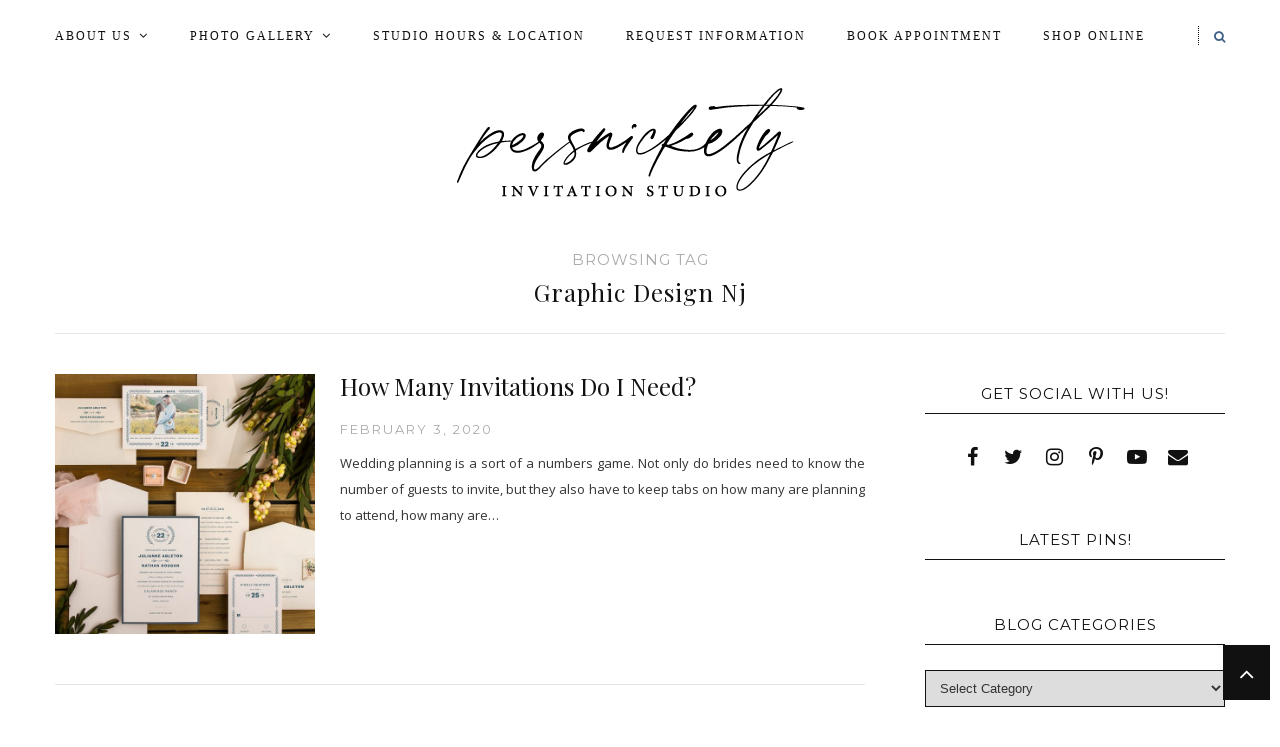

--- FILE ---
content_type: text/html; charset=UTF-8
request_url: http://persnicketyinc.com/tag/graphic-design-nj/
body_size: 225513
content:
<!DOCTYPE html>
<html lang="en">
<head>

	<meta charset="UTF-8">
	<meta http-equiv="X-UA-Compatible" content="IE=edge">
	<meta name="viewport" content="width=device-width, initial-scale=1">

	<title>graphic design nj Archives &#8226; Persnickety Invitation Studio</title>

	<link rel="profile" href="http://gmpg.org/xfn/11" />
	
		<link rel="shortcut icon" href="http://persnicketyinc.com/wp-content/uploads/favicon.jpg" />
		
	<link rel="alternate" type="application/rss+xml" title="Persnickety Invitation Studio RSS Feed" href="http://persnicketyinc.com/feed/" />
	<link rel="alternate" type="application/atom+xml" title="Persnickety Invitation Studio Atom Feed" href="http://persnicketyinc.com/feed/atom/" />
	<link rel="pingback" href="http://persnicketyinc.com/xmlrpc.php" />
	
	<meta name='robots' content='index, follow, max-image-preview:large, max-snippet:-1, max-video-preview:-1' />

	<!-- This site is optimized with the Yoast SEO plugin v26.8 - https://yoast.com/product/yoast-seo-wordpress/ -->
	<title>graphic design nj Archives &#8226; Persnickety Invitation Studio</title>
	<link rel="canonical" href="http://persnicketyinc.com/tag/graphic-design-nj/" />
	<link rel="next" href="http://persnicketyinc.com/tag/graphic-design-nj/page/2/" />
	<meta property="og:locale" content="en_US" />
	<meta property="og:type" content="article" />
	<meta property="og:title" content="graphic design nj Archives &#8226; Persnickety Invitation Studio" />
	<meta property="og:url" content="http://persnicketyinc.com/tag/graphic-design-nj/" />
	<meta property="og:site_name" content="Persnickety Invitation Studio" />
	<meta property="og:image" content="http://persnicketyinc.com/wp-content/uploads/2015/02/Confetti-Toss-2.jpg" />
	<meta property="og:image:width" content="400" />
	<meta property="og:image:height" content="400" />
	<meta property="og:image:type" content="image/jpeg" />
	<meta name="twitter:card" content="summary_large_image" />
	<meta name="twitter:site" content="@persnicketyinc" />
	<script type="application/ld+json" class="yoast-schema-graph">{"@context":"https://schema.org","@graph":[{"@type":"CollectionPage","@id":"http://persnicketyinc.com/tag/graphic-design-nj/","url":"http://persnicketyinc.com/tag/graphic-design-nj/","name":"graphic design nj Archives &#8226; Persnickety Invitation Studio","isPartOf":{"@id":"http://persnicketyinc.com/#website"},"primaryImageOfPage":{"@id":"http://persnicketyinc.com/tag/graphic-design-nj/#primaryimage"},"image":{"@id":"http://persnicketyinc.com/tag/graphic-design-nj/#primaryimage"},"thumbnailUrl":"http://persnicketyinc.com/wp-content/uploads/Vineyard_Romance-1.jpg","breadcrumb":{"@id":"http://persnicketyinc.com/tag/graphic-design-nj/#breadcrumb"},"inLanguage":"en"},{"@type":"ImageObject","inLanguage":"en","@id":"http://persnicketyinc.com/tag/graphic-design-nj/#primaryimage","url":"http://persnicketyinc.com/wp-content/uploads/Vineyard_Romance-1.jpg","contentUrl":"http://persnicketyinc.com/wp-content/uploads/Vineyard_Romance-1.jpg","width":900,"height":900},{"@type":"BreadcrumbList","@id":"http://persnicketyinc.com/tag/graphic-design-nj/#breadcrumb","itemListElement":[{"@type":"ListItem","position":1,"name":"Home","item":"http://persnicketyinc.com/"},{"@type":"ListItem","position":2,"name":"graphic design nj"}]},{"@type":"WebSite","@id":"http://persnicketyinc.com/#website","url":"http://persnicketyinc.com/","name":"Persnickety Invitation Studio","description":"Where creativity and paper meet.","publisher":{"@id":"http://persnicketyinc.com/#organization"},"potentialAction":[{"@type":"SearchAction","target":{"@type":"EntryPoint","urlTemplate":"http://persnicketyinc.com/?s={search_term_string}"},"query-input":{"@type":"PropertyValueSpecification","valueRequired":true,"valueName":"search_term_string"}}],"inLanguage":"en"},{"@type":"Organization","@id":"http://persnicketyinc.com/#organization","name":"Persnickety Invitation Studio","url":"http://persnicketyinc.com/","logo":{"@type":"ImageObject","inLanguage":"en","@id":"http://persnicketyinc.com/#/schema/logo/image/","url":"http://persnicketyinc.com/wp-content/uploads/2014/07/header.jpg","contentUrl":"http://persnicketyinc.com/wp-content/uploads/2014/07/header.jpg","width":1024,"height":193,"caption":"Persnickety Invitation Studio"},"image":{"@id":"http://persnicketyinc.com/#/schema/logo/image/"},"sameAs":["http://www.facebook.com/persnicketyinc","https://x.com/persnicketyinc","http://www.instagram.com/persnicketyinc","https://www.linkedin.com/pub/persnickety-invitation-studio/5a/909/9a9","http://www.pinterest.com/persnicketyinc"]}]}</script>
	<!-- / Yoast SEO plugin. -->


<link rel='dns-prefetch' href='//fonts.googleapis.com' />
<link rel="alternate" type="application/rss+xml" title="Persnickety Invitation Studio &raquo; Feed" href="http://persnicketyinc.com/feed/" />
<link rel="alternate" type="application/rss+xml" title="Persnickety Invitation Studio &raquo; Comments Feed" href="http://persnicketyinc.com/comments/feed/" />
<link rel="alternate" type="application/rss+xml" title="Persnickety Invitation Studio &raquo; graphic design nj Tag Feed" href="http://persnicketyinc.com/tag/graphic-design-nj/feed/" />
<style id='wp-img-auto-sizes-contain-inline-css' type='text/css'>
img:is([sizes=auto i],[sizes^="auto," i]){contain-intrinsic-size:3000px 1500px}
/*# sourceURL=wp-img-auto-sizes-contain-inline-css */
</style>
<style id='wp-emoji-styles-inline-css' type='text/css'>

	img.wp-smiley, img.emoji {
		display: inline !important;
		border: none !important;
		box-shadow: none !important;
		height: 1em !important;
		width: 1em !important;
		margin: 0 0.07em !important;
		vertical-align: -0.1em !important;
		background: none !important;
		padding: 0 !important;
	}
/*# sourceURL=wp-emoji-styles-inline-css */
</style>
<style id='wp-block-library-inline-css' type='text/css'>
:root{--wp-block-synced-color:#7a00df;--wp-block-synced-color--rgb:122,0,223;--wp-bound-block-color:var(--wp-block-synced-color);--wp-editor-canvas-background:#ddd;--wp-admin-theme-color:#007cba;--wp-admin-theme-color--rgb:0,124,186;--wp-admin-theme-color-darker-10:#006ba1;--wp-admin-theme-color-darker-10--rgb:0,107,160.5;--wp-admin-theme-color-darker-20:#005a87;--wp-admin-theme-color-darker-20--rgb:0,90,135;--wp-admin-border-width-focus:2px}@media (min-resolution:192dpi){:root{--wp-admin-border-width-focus:1.5px}}.wp-element-button{cursor:pointer}:root .has-very-light-gray-background-color{background-color:#eee}:root .has-very-dark-gray-background-color{background-color:#313131}:root .has-very-light-gray-color{color:#eee}:root .has-very-dark-gray-color{color:#313131}:root .has-vivid-green-cyan-to-vivid-cyan-blue-gradient-background{background:linear-gradient(135deg,#00d084,#0693e3)}:root .has-purple-crush-gradient-background{background:linear-gradient(135deg,#34e2e4,#4721fb 50%,#ab1dfe)}:root .has-hazy-dawn-gradient-background{background:linear-gradient(135deg,#faaca8,#dad0ec)}:root .has-subdued-olive-gradient-background{background:linear-gradient(135deg,#fafae1,#67a671)}:root .has-atomic-cream-gradient-background{background:linear-gradient(135deg,#fdd79a,#004a59)}:root .has-nightshade-gradient-background{background:linear-gradient(135deg,#330968,#31cdcf)}:root .has-midnight-gradient-background{background:linear-gradient(135deg,#020381,#2874fc)}:root{--wp--preset--font-size--normal:16px;--wp--preset--font-size--huge:42px}.has-regular-font-size{font-size:1em}.has-larger-font-size{font-size:2.625em}.has-normal-font-size{font-size:var(--wp--preset--font-size--normal)}.has-huge-font-size{font-size:var(--wp--preset--font-size--huge)}.has-text-align-center{text-align:center}.has-text-align-left{text-align:left}.has-text-align-right{text-align:right}.has-fit-text{white-space:nowrap!important}#end-resizable-editor-section{display:none}.aligncenter{clear:both}.items-justified-left{justify-content:flex-start}.items-justified-center{justify-content:center}.items-justified-right{justify-content:flex-end}.items-justified-space-between{justify-content:space-between}.screen-reader-text{border:0;clip-path:inset(50%);height:1px;margin:-1px;overflow:hidden;padding:0;position:absolute;width:1px;word-wrap:normal!important}.screen-reader-text:focus{background-color:#ddd;clip-path:none;color:#444;display:block;font-size:1em;height:auto;left:5px;line-height:normal;padding:15px 23px 14px;text-decoration:none;top:5px;width:auto;z-index:100000}html :where(.has-border-color){border-style:solid}html :where([style*=border-top-color]){border-top-style:solid}html :where([style*=border-right-color]){border-right-style:solid}html :where([style*=border-bottom-color]){border-bottom-style:solid}html :where([style*=border-left-color]){border-left-style:solid}html :where([style*=border-width]){border-style:solid}html :where([style*=border-top-width]){border-top-style:solid}html :where([style*=border-right-width]){border-right-style:solid}html :where([style*=border-bottom-width]){border-bottom-style:solid}html :where([style*=border-left-width]){border-left-style:solid}html :where(img[class*=wp-image-]){height:auto;max-width:100%}:where(figure){margin:0 0 1em}html :where(.is-position-sticky){--wp-admin--admin-bar--position-offset:var(--wp-admin--admin-bar--height,0px)}@media screen and (max-width:600px){html :where(.is-position-sticky){--wp-admin--admin-bar--position-offset:0px}}

/*# sourceURL=wp-block-library-inline-css */
</style><style id='global-styles-inline-css' type='text/css'>
:root{--wp--preset--aspect-ratio--square: 1;--wp--preset--aspect-ratio--4-3: 4/3;--wp--preset--aspect-ratio--3-4: 3/4;--wp--preset--aspect-ratio--3-2: 3/2;--wp--preset--aspect-ratio--2-3: 2/3;--wp--preset--aspect-ratio--16-9: 16/9;--wp--preset--aspect-ratio--9-16: 9/16;--wp--preset--color--black: #000000;--wp--preset--color--cyan-bluish-gray: #abb8c3;--wp--preset--color--white: #ffffff;--wp--preset--color--pale-pink: #f78da7;--wp--preset--color--vivid-red: #cf2e2e;--wp--preset--color--luminous-vivid-orange: #ff6900;--wp--preset--color--luminous-vivid-amber: #fcb900;--wp--preset--color--light-green-cyan: #7bdcb5;--wp--preset--color--vivid-green-cyan: #00d084;--wp--preset--color--pale-cyan-blue: #8ed1fc;--wp--preset--color--vivid-cyan-blue: #0693e3;--wp--preset--color--vivid-purple: #9b51e0;--wp--preset--gradient--vivid-cyan-blue-to-vivid-purple: linear-gradient(135deg,rgb(6,147,227) 0%,rgb(155,81,224) 100%);--wp--preset--gradient--light-green-cyan-to-vivid-green-cyan: linear-gradient(135deg,rgb(122,220,180) 0%,rgb(0,208,130) 100%);--wp--preset--gradient--luminous-vivid-amber-to-luminous-vivid-orange: linear-gradient(135deg,rgb(252,185,0) 0%,rgb(255,105,0) 100%);--wp--preset--gradient--luminous-vivid-orange-to-vivid-red: linear-gradient(135deg,rgb(255,105,0) 0%,rgb(207,46,46) 100%);--wp--preset--gradient--very-light-gray-to-cyan-bluish-gray: linear-gradient(135deg,rgb(238,238,238) 0%,rgb(169,184,195) 100%);--wp--preset--gradient--cool-to-warm-spectrum: linear-gradient(135deg,rgb(74,234,220) 0%,rgb(151,120,209) 20%,rgb(207,42,186) 40%,rgb(238,44,130) 60%,rgb(251,105,98) 80%,rgb(254,248,76) 100%);--wp--preset--gradient--blush-light-purple: linear-gradient(135deg,rgb(255,206,236) 0%,rgb(152,150,240) 100%);--wp--preset--gradient--blush-bordeaux: linear-gradient(135deg,rgb(254,205,165) 0%,rgb(254,45,45) 50%,rgb(107,0,62) 100%);--wp--preset--gradient--luminous-dusk: linear-gradient(135deg,rgb(255,203,112) 0%,rgb(199,81,192) 50%,rgb(65,88,208) 100%);--wp--preset--gradient--pale-ocean: linear-gradient(135deg,rgb(255,245,203) 0%,rgb(182,227,212) 50%,rgb(51,167,181) 100%);--wp--preset--gradient--electric-grass: linear-gradient(135deg,rgb(202,248,128) 0%,rgb(113,206,126) 100%);--wp--preset--gradient--midnight: linear-gradient(135deg,rgb(2,3,129) 0%,rgb(40,116,252) 100%);--wp--preset--font-size--small: 13px;--wp--preset--font-size--medium: 20px;--wp--preset--font-size--large: 36px;--wp--preset--font-size--x-large: 42px;--wp--preset--spacing--20: 0.44rem;--wp--preset--spacing--30: 0.67rem;--wp--preset--spacing--40: 1rem;--wp--preset--spacing--50: 1.5rem;--wp--preset--spacing--60: 2.25rem;--wp--preset--spacing--70: 3.38rem;--wp--preset--spacing--80: 5.06rem;--wp--preset--shadow--natural: 6px 6px 9px rgba(0, 0, 0, 0.2);--wp--preset--shadow--deep: 12px 12px 50px rgba(0, 0, 0, 0.4);--wp--preset--shadow--sharp: 6px 6px 0px rgba(0, 0, 0, 0.2);--wp--preset--shadow--outlined: 6px 6px 0px -3px rgb(255, 255, 255), 6px 6px rgb(0, 0, 0);--wp--preset--shadow--crisp: 6px 6px 0px rgb(0, 0, 0);}:where(.is-layout-flex){gap: 0.5em;}:where(.is-layout-grid){gap: 0.5em;}body .is-layout-flex{display: flex;}.is-layout-flex{flex-wrap: wrap;align-items: center;}.is-layout-flex > :is(*, div){margin: 0;}body .is-layout-grid{display: grid;}.is-layout-grid > :is(*, div){margin: 0;}:where(.wp-block-columns.is-layout-flex){gap: 2em;}:where(.wp-block-columns.is-layout-grid){gap: 2em;}:where(.wp-block-post-template.is-layout-flex){gap: 1.25em;}:where(.wp-block-post-template.is-layout-grid){gap: 1.25em;}.has-black-color{color: var(--wp--preset--color--black) !important;}.has-cyan-bluish-gray-color{color: var(--wp--preset--color--cyan-bluish-gray) !important;}.has-white-color{color: var(--wp--preset--color--white) !important;}.has-pale-pink-color{color: var(--wp--preset--color--pale-pink) !important;}.has-vivid-red-color{color: var(--wp--preset--color--vivid-red) !important;}.has-luminous-vivid-orange-color{color: var(--wp--preset--color--luminous-vivid-orange) !important;}.has-luminous-vivid-amber-color{color: var(--wp--preset--color--luminous-vivid-amber) !important;}.has-light-green-cyan-color{color: var(--wp--preset--color--light-green-cyan) !important;}.has-vivid-green-cyan-color{color: var(--wp--preset--color--vivid-green-cyan) !important;}.has-pale-cyan-blue-color{color: var(--wp--preset--color--pale-cyan-blue) !important;}.has-vivid-cyan-blue-color{color: var(--wp--preset--color--vivid-cyan-blue) !important;}.has-vivid-purple-color{color: var(--wp--preset--color--vivid-purple) !important;}.has-black-background-color{background-color: var(--wp--preset--color--black) !important;}.has-cyan-bluish-gray-background-color{background-color: var(--wp--preset--color--cyan-bluish-gray) !important;}.has-white-background-color{background-color: var(--wp--preset--color--white) !important;}.has-pale-pink-background-color{background-color: var(--wp--preset--color--pale-pink) !important;}.has-vivid-red-background-color{background-color: var(--wp--preset--color--vivid-red) !important;}.has-luminous-vivid-orange-background-color{background-color: var(--wp--preset--color--luminous-vivid-orange) !important;}.has-luminous-vivid-amber-background-color{background-color: var(--wp--preset--color--luminous-vivid-amber) !important;}.has-light-green-cyan-background-color{background-color: var(--wp--preset--color--light-green-cyan) !important;}.has-vivid-green-cyan-background-color{background-color: var(--wp--preset--color--vivid-green-cyan) !important;}.has-pale-cyan-blue-background-color{background-color: var(--wp--preset--color--pale-cyan-blue) !important;}.has-vivid-cyan-blue-background-color{background-color: var(--wp--preset--color--vivid-cyan-blue) !important;}.has-vivid-purple-background-color{background-color: var(--wp--preset--color--vivid-purple) !important;}.has-black-border-color{border-color: var(--wp--preset--color--black) !important;}.has-cyan-bluish-gray-border-color{border-color: var(--wp--preset--color--cyan-bluish-gray) !important;}.has-white-border-color{border-color: var(--wp--preset--color--white) !important;}.has-pale-pink-border-color{border-color: var(--wp--preset--color--pale-pink) !important;}.has-vivid-red-border-color{border-color: var(--wp--preset--color--vivid-red) !important;}.has-luminous-vivid-orange-border-color{border-color: var(--wp--preset--color--luminous-vivid-orange) !important;}.has-luminous-vivid-amber-border-color{border-color: var(--wp--preset--color--luminous-vivid-amber) !important;}.has-light-green-cyan-border-color{border-color: var(--wp--preset--color--light-green-cyan) !important;}.has-vivid-green-cyan-border-color{border-color: var(--wp--preset--color--vivid-green-cyan) !important;}.has-pale-cyan-blue-border-color{border-color: var(--wp--preset--color--pale-cyan-blue) !important;}.has-vivid-cyan-blue-border-color{border-color: var(--wp--preset--color--vivid-cyan-blue) !important;}.has-vivid-purple-border-color{border-color: var(--wp--preset--color--vivid-purple) !important;}.has-vivid-cyan-blue-to-vivid-purple-gradient-background{background: var(--wp--preset--gradient--vivid-cyan-blue-to-vivid-purple) !important;}.has-light-green-cyan-to-vivid-green-cyan-gradient-background{background: var(--wp--preset--gradient--light-green-cyan-to-vivid-green-cyan) !important;}.has-luminous-vivid-amber-to-luminous-vivid-orange-gradient-background{background: var(--wp--preset--gradient--luminous-vivid-amber-to-luminous-vivid-orange) !important;}.has-luminous-vivid-orange-to-vivid-red-gradient-background{background: var(--wp--preset--gradient--luminous-vivid-orange-to-vivid-red) !important;}.has-very-light-gray-to-cyan-bluish-gray-gradient-background{background: var(--wp--preset--gradient--very-light-gray-to-cyan-bluish-gray) !important;}.has-cool-to-warm-spectrum-gradient-background{background: var(--wp--preset--gradient--cool-to-warm-spectrum) !important;}.has-blush-light-purple-gradient-background{background: var(--wp--preset--gradient--blush-light-purple) !important;}.has-blush-bordeaux-gradient-background{background: var(--wp--preset--gradient--blush-bordeaux) !important;}.has-luminous-dusk-gradient-background{background: var(--wp--preset--gradient--luminous-dusk) !important;}.has-pale-ocean-gradient-background{background: var(--wp--preset--gradient--pale-ocean) !important;}.has-electric-grass-gradient-background{background: var(--wp--preset--gradient--electric-grass) !important;}.has-midnight-gradient-background{background: var(--wp--preset--gradient--midnight) !important;}.has-small-font-size{font-size: var(--wp--preset--font-size--small) !important;}.has-medium-font-size{font-size: var(--wp--preset--font-size--medium) !important;}.has-large-font-size{font-size: var(--wp--preset--font-size--large) !important;}.has-x-large-font-size{font-size: var(--wp--preset--font-size--x-large) !important;}
/*# sourceURL=global-styles-inline-css */
</style>

<style id='classic-theme-styles-inline-css' type='text/css'>
/*! This file is auto-generated */
.wp-block-button__link{color:#fff;background-color:#32373c;border-radius:9999px;box-shadow:none;text-decoration:none;padding:calc(.667em + 2px) calc(1.333em + 2px);font-size:1.125em}.wp-block-file__button{background:#32373c;color:#fff;text-decoration:none}
/*# sourceURL=/wp-includes/css/classic-themes.min.css */
</style>
<link rel='stylesheet' id='cssmenumaker-base-styles-css' href='http://persnicketyinc.com/wp-content/plugins/cssmenumaker_pro/css/menu_styles.css?ver=6.9' type='text/css' media='all' />
<link rel='stylesheet' id='wc-gallery-style-css' href='http://persnicketyinc.com/wp-content/plugins/wc-gallery/includes/css/style.css?ver=1.67' type='text/css' media='all' />
<link rel='stylesheet' id='wc-gallery-popup-style-css' href='http://persnicketyinc.com/wp-content/plugins/wc-gallery/includes/css/magnific-popup.css?ver=1.1.0' type='text/css' media='all' />
<link rel='stylesheet' id='wc-gallery-flexslider-style-css' href='http://persnicketyinc.com/wp-content/plugins/wc-gallery/includes/vendors/flexslider/flexslider.css?ver=2.6.1' type='text/css' media='all' />
<link rel='stylesheet' id='wc-gallery-owlcarousel-style-css' href='http://persnicketyinc.com/wp-content/plugins/wc-gallery/includes/vendors/owlcarousel/assets/owl.carousel.css?ver=2.1.4' type='text/css' media='all' />
<link rel='stylesheet' id='wc-gallery-owlcarousel-theme-style-css' href='http://persnicketyinc.com/wp-content/plugins/wc-gallery/includes/vendors/owlcarousel/assets/owl.theme.default.css?ver=2.1.4' type='text/css' media='all' />
<link rel='stylesheet' id='qb_style-css' href='http://persnicketyinc.com/wp-content/themes/maryanne-gls/style.css?ver=6.9' type='text/css' media='all' />
<link rel='stylesheet' id='fontawesome-css-css' href='http://persnicketyinc.com/wp-content/themes/maryanne-gls/css/font-awesome.min.css?ver=6.9' type='text/css' media='all' />
<link rel='stylesheet' id='bxslider-css-css' href='http://persnicketyinc.com/wp-content/themes/maryanne-gls/css/jquery.bxslider.css?ver=6.9' type='text/css' media='all' />
<link rel='stylesheet' id='owl-css-css' href='http://persnicketyinc.com/wp-content/themes/maryanne-gls/css/owl.carousel.css?ver=6.9' type='text/css' media='all' />
<link rel='stylesheet' id='owl-theme-css-css' href='http://persnicketyinc.com/wp-content/themes/maryanne-gls/css/owl.theme.css?ver=6.9' type='text/css' media='all' />
<link rel='stylesheet' id='default_site_title_font-css' href='//fonts.googleapis.com/css?family=Playfair+Display%3A400%2C700%2C400italic%2C700italic&#038;ver=6.9' type='text/css' media='all' />
<link rel='stylesheet' id='default_menu_font-css' href='//fonts.googleapis.com/css?family=Slabo&#038;ver=6.9' type='text/css' media='all' />
<link rel='stylesheet' id='default_body_font-css' href='//fonts.googleapis.com/css?family=Open+Sans&#038;ver=6.9' type='text/css' media='all' />
<link rel='stylesheet' id='default_heading_font-css' href='//fonts.googleapis.com/css?family=Playfair+Display%3A400%2C700%2C400italic%2C700italic&#038;ver=6.9' type='text/css' media='all' />
<link rel='stylesheet' id='default_labels_font-css' href='//fonts.googleapis.com/css?family=Montserrat%3A400%2C700&#038;ver=6.9' type='text/css' media='all' />
<link rel='stylesheet' id='default_accents_font-css' href='//fonts.googleapis.com/css?family=Playfair+Display%3A400%2C700%2C400italic%2C700italic&#038;ver=6.9' type='text/css' media='all' />
<script type="text/javascript" src="http://persnicketyinc.com/wp-includes/js/jquery/jquery.min.js?ver=3.7.1" id="jquery-core-js"></script>
<script type="text/javascript" src="http://persnicketyinc.com/wp-includes/js/jquery/jquery-migrate.min.js?ver=3.4.1" id="jquery-migrate-js"></script>
<link rel="https://api.w.org/" href="http://persnicketyinc.com/wp-json/" /><link rel="alternate" title="JSON" type="application/json" href="http://persnicketyinc.com/wp-json/wp/v2/tags/716" /><link rel="EditURI" type="application/rsd+xml" title="RSD" href="http://persnicketyinc.com/xmlrpc.php?rsd" />
<meta name="generator" content="WordPress 6.9" />
<!-- Pinterest Meta Tag added by Pinterest Verify Meta Tag Plugin v1.3: http://tutskid.com/pinterest-verify-meta-tag/ -->
<meta name="p:domain_verify" content="9019824f80b54e872a4cd9422e454a42" />
<!-- Analytics by WP Statistics - https://wp-statistics.com -->
    <style type="text/css">

    	/* Header & Logo */

    	#logo img {
    		max-height:190px;
    	}
	
		#logo { 
			padding-top:2px; 
			padding-bottom:1px; 
		}

		body { 
			padding-top:5px; 
		}

					#header {
				width: 100%;
				padding-left: 0;
				padding-right: 0;
			}
				
		
					#top-bar, #top-bar .slicknav_menu { 
				background:#ffffff; 
			}
		
		#top-bar,
		.slicknav_menu {
			border-bottom-color:#ffffff; 
		}

		.show-search #searchform input#s { 
			background:#ffffff; 
			border-color:#ffffff;
		}

		
		#nav-wrapper .menu li a:after,
		#nav-wrapper .menu > li.menu-item-has-children > a:after {
			color: !important;
		}

		#nav-wrapper .menu li a:hover, 
		#nav-wrapper .menu > li.menu-item-has-children > a:hover:after {  
			color:#426189 !important; 
		}
		
		#nav-wrapper .menu .sub-menu, 
		#nav-wrapper .menu .children { 
			background: ; 
		}

		#nav-wrapper ul.menu ul a, 
		#nav-wrapper .menu ul ul a { 
							border-bottom: 1px solid #ffffff;
			 
			color:#000000; 
		}

		#nav-wrapper ul.menu ul a:hover, 
		#nav-wrapper .menu ul ul a:hover { 
			color: #426189 !important; 
			background:#ffffff; 
		}

		#nav-wrapper .menu .sub-menu, 
		#nav-wrapper .menu .children { 
			border-top-color: ; 
		}

		/* Mobile Menu */
		#top-bar .slicknav_nav, 
		#top-bar .slicknav_nav ul { 
			background:; 
		}

		#top-bar .slicknav_nav a { 
			color:; 
		}

		#top-bar .slicknav_menu .slicknav_icon-bar { 
			background-color:#426189; 
		}

		#top-bar .slicknav_menu .slicknav_menutxt { 
			color:#426189; 
		}

		#top-bar .slicknav_nav li a:hover, 
		#top-bar .slicknav_nav a:hover { 
			background:#426189; 
		}

		#top-bar .slicknav_nav li a:hover, 
		#top-bar .slicknav_nav a:hover { 
			color:#1e73be; 
		}

		#top-bar .slicknav_nav li { 
			border-color:#ffffff; 
		}

		/* Secondary Menu */
		#nav-wrapper-secondary .menu,
		#header .slicknav_menu {
			background: ;
		}
		#nav-wrapper-secondary .menu,
		#header .slicknav_menu {
			border-color: ;
		}

		
		#nav-wrapper-secondary .menu > li.menu-item-has-children > a:after {  
			color: !important; 
		}

		#nav-wrapper-secondary .menu li a:hover, 
		#nav-wrapper-secondary .menu > li.menu-item-has-children > a:hover:after {  
			color: !important; 
		}
		#nav-wrapper-secondary .menu .sub-menu,
		#nav-wrapper-secondary .menu .children {
			background: ;
		}

		#nav-wrapper-secondary ul.menu ul a, 
		#nav-wrapper-secondary .menu ul ul a { 
			 
			color:; 
		}

		#nav-wrapper-secondary ul.menu ul a:hover, 
		#nav-wrapper-secondary .menu ul ul a:hover { 
			color:  !important; 
			background:; 
		}

		#nav-wrapper-secondary .menu .sub-menu, 
		#nav-wrapper-secondary .menu .children { 
			border-top-color: ; 
		}

		/* Mobile Menu */
		#header .slicknav_nav, 
		#header .slicknav_nav ul { 
			background:; 
		}

		#header .slicknav_nav a { 
			color:; 
		}

		#header .slicknav_menu .slicknav_icon-bar { 
			background-color:; 
		}

		#header .slicknav_menu .slicknav_menutxt { 
			color:; 
		}

		#header .slicknav_nav li a:hover, 
		#header .slicknav_nav a:hover { 
			background:; 
		}

		#header .slicknav_nav li a:hover, 
		#header .slicknav_nav a:hover { 
			color:; 
		}

		#header .slicknav_nav li { 
			border-color:; 
		}
		
		/* Top Social & Search */
		#top-social a { 
			color:#000000; 
		}

		#top-social a:hover { 
			color:#426189; 
		}

		#top-search i { 
			color:#426189; 
		}

		.show-search #searchform input#s { 
			color:#426189; 
		}
		
		/* Sidebar */
		.widget-title, .widget-title a  { 
			color: ;
		}

		.widget-title { 
			border-bottom-color:; 
		}

		.social-widget a i { 
			color:; 
		}

		.widget-social a { 
			color:; 
		}

		.social-widget a i:hover { 
			background:#426189; 
		}

		.social-widget a i:hover { 
			border-color: #426189;
		}

		.widget-social a:hover { 
			color:#426189; 
		}
		
		/* Footer */
		.fullwidth-footer {
			background:#ffffff;
		}
		#dynamic-footer {
			border-bottom-color:#ffffff;
		}
		#footer-social { 
			background:; 
		}

		#footer-social a { 
			color:; 
		}

		#footer-social a:hover { 
			color:#426189; 
		}

		#footer-social a:hover i, #footer-social a i:hover { 
			color:#426189; 
		}

		#footer-copyright { 
			background:#ffffff; 
		}

		.copyright, 
		#footer-nav-wrapper .menu li a { 
			color:#ffffff; 
		}

		.copyright a { 
			color:#ffffff; 
		}

		/* Fonts */

		#header h1, 
		#header h1 a  { 
			font-family:; 
		}

		#header h2 { 
			font-family:; 
		}

		#nav-wrapper .menu li a, 
		#footer-nav-wrapper .menu li a { 
			font-family:"Slabo"; 
		}

		#nav-wrapper-secondary .menu li a { 
			font-family:"Slabo"; 
		}

		body, 
		.overlay .meta, 
		input, 
		textarea, 
		.archive-box h1, 
		.widget .trending_cat a, 
		.post-pagination, 
		.author-written-by { 
			font-family:; 
		}
		
		.featured-area .feat-overlay .cat a,
		.featured-area .feat-overlay .date,
		#owl-demo .item .feat-overlay .cat a,
		#owl-demo .item .feat-overlay .date,
		.grid-posts-big .post-content-holder .cat a,
		.promo-overlay h4,
		input[type="submit"],
		.post-header .cat a,
		.post-date,
		.more-link,
		.post-share-box.share-author a,
		.item-related h3 a,
		.comment-reply-link,
		.widget-title,
		.widget-postlist-maryanne .postlist-date,
		.widget_categories a,
		.widget_archive a,
		#footer-social a,
		.overlay .meta,
		.overlay .lookbook_cat a,
		.woocommerce a.button,
		.woocommerce button.button.alt,
		.woocommerce input.button,
		.woocommerce label,
		.wpcf7 p,
		.rpwe-li .rpwe-time,
		.rpwe-li .rpwe-comment { 
			font-family:; 
		}
		
		.side-meta a { 
			font-family: !important; 
		}
		
		h1,
		h2,
		h3,
		h4,
		h5,
		h6, 
		.feat-more, 
		.cat, 
		.post-share .post-share-comments, 
		.about-title, 
		.post-comments span.reply a,   
		.slicknav_nav a,  
		.show-search #searchform input#s,  
		.woocommerce.widget li a, 
		.woocommerce-checkout .shop_table th, 
		.woocommerce-checkout .shop_table th, 
		.woocommerce table.shop_table thead, 
		.woocommerce .cart-collaterals .cart_totals th, 
		.woocommerce div.product p.stock, 
		.woocommerce #respond input#submit, 
		.woocommerce .woocommerce-tabs .description_tab, 
		.woocommerce .woocommerce-tabs .reviews_tab, 
		.woocommerce button.button.alt, 
		.woocommerce div.product .product_title, 
		.woocommerce a.button, 
		.woocommerce h1.page-title, 
		.archive-box span, 
		.instagram-title, 
		.widget_recent_comments ul li > a, 
		.widget_recent_entries a, 
		.widget .trending_overlay h4 a,
		.widget .list_cat_with_img li h2 a, 
		#respond h3, 
		.woocommerce button.button, 
		.widget-postlist-maryanne .postlist-title, 
		.side-text h4 a, 
		#sidebar .null-instagram-feed p a, 
		.widget ul.menu a,
		.post-share .share-comments a,
		.landing-sidebar .lastest_news li .side-item .side-text h4 a { 
			font-family:;
		}
		.about-widget .name { 
			font-family:;
		}
		
		#header h1, 
		#header h1 a { 
			font-size:30px; 
		}
		
		#header h2 { 
			font-size:10px; 
		}
		
		#nav-wrapper .menu li a, 
		#nav-wrapper ul.menu ul a { 
			font-size:12px; 
		}

		#nav-wrapper-secondary .menu li a, 
		#nav-wrapper-secondary ul.menu ul a { 
			font-size:12px; 
		}
		
		#top-social a, 
		#top-search a.search i.fa { 
			font-size:12px; 
		}
		
		.post-header h2 a, 
		.post-header h1 { 
			font-size:30px; 
		}
		
		.grid-item .post-header h2 a, 
		.ms-item .post-header h2 a { 
			font-size:24px; 
		}
		
		.list-item .post-header h2 a { 
			font-size:24px; 
		}
		
		body { 
			font-size:13px; 
		}
		
		.post-header .cat a,
		.post-date { 
			font-size:15px; 
		}
		
		.widget-title { 
			font-size:px; 
		}
		
		.widget p { 
			font-size:12px; 
		}
		
		.maryanne-postcarousel .entry-header-postcarousel h1 a, 
		.widget-postlist-maryanne .postlist-title, 
		.side-text h4 a, .widget_recent_entries a, 
		.widget ul.menu a { 
			font-size:px; 
		}
		
		#menu-image-menu li.menu-item a .menu-image-title, 
		.widget .tagcloud a, 
		.widget_categories a, 
		.widget ul.sub-menu a { 
			font-size:px !important; 
		}
		
		.side-meta a, 
		.widget-postlist-maryanne .postlist-date, 
		.widget_recent_entries .post-date, 
		.maryanne-postcarousel .entry-header-postcarousel .side-meta a { 
			font-size:px; 
		}
		
		#owl-demo .item .feat-overlay h3 a, 
		#outer-wrapper > .featured-area-carousel > #owl-demo .item .feat-overlay h3 a { 
			font-size:36px; 
		}
		
		.featured-area .feat-overlay h2 { 
			font-size:36px; 
		}
		
		.featured-area .feat-overlay .cat a { 
			font-size:px; 
		}
		
		#owl-demo .item .feat-overlay .cat a { 
			font-size:px; 
		}
		
		.featured-area-carousel .feat-more { 
			font-size:px; 
		}
		
		.grid-posts-big .post-content-holder h2 { 
			font-size:18px; 
		}
		
		.grid-posts-big .post-content-holder .cat a { 
			font-size:px; 
		}
		
		.grid-posts-small h2 a { 
			font-size:px; 
		}

		.home-sidebar .widget_mc4wp_form_widget h4.widget-title, 
		.landing-sidebar .widget_mc4wp_form_widget h4.widget-title, 
		#instagram-footer .widget_mc4wp_form_widget h4.instagram-title,
		#instagram-footer .widget_mc4wp_form_widget h4.instagram-title,
		.about-widget .name { 
			font-size:18px; 
		}

		/** Colors **/

		.post-header h2 a, 
		.post-header h1, 
		.overlay h2 a, 
		.widget ul.lastest_news li a, 
		.widget-postlist-maryanne .postlist-title a
		.widget_recent_entries a, 
		.widget_recent_comments ul li > a { 
			color:; 
		}
		
		.post-header .cat a, 
		.post-header .cat, 
		.list-item .cat a, 
		.list-item .cat, 
		.grid-item .post-header .cat, 
		.lookbook_cat a { 
			color:; 
		}

		.post-header .cat:before,
		.grid-content .cat:before,
		.post-header .cat:after,
		.grid-content .cat:after {
			border-bottom-color:; 
		}
		
		.post-header .cat a, 
		.post-header .cat, 
		.list-item .cat a, 
		.list-item .cat, 
		.grid-item .post-header .cat a, 
		.grid-item .post-header .cat { 
			border-color:; 
		}
		
		.post-date,
		.header-separator,
		.rpwe-li .rpwe-time,
		.rpwe-li .rpwe-comment { 
			color:; 
		}
		
		.post-entry p,
		.post-entry ol,
		.post-entry ul { 
			color:; 
		}
		
		.post-entry h1, 
		.post-entry h2, 
		.post-entry h3, 
		.post-entry h4, 
		.post-entry h5, 
		.post-entry h6, 
		.woocommerce ul.products li.product h3 { 
			color:; 
		}
		
		.more-link { 
			color:; 
		}
		
		.more-link { 
			background:; 
		}
		
		a.more-link:hover { 
			color: !important; 
		}
		
		a.more-link:hover, 
		.more-link:hover { 
			background:#426189 !important; 
		}
		
		.post-share-box.share-buttons a i { 
			color:; 
		}
		
		.post-share-box.share-buttons a i:hover { 
			color:#426189; 
		}

		.post-share-box.share-comments a span,
		.post-share-box.share-comments a,
		.post-share-box.share-author a {
			color:; 
		}

		.post-inner,
		.post-share,
		.post-share-box,
		.post-share-box:first-child,
		.single .post-share,
		.post-pagination,
		#comments,
		.post-author {
			border-color:;
		}

		#instagram-footer .nsu_widget,
		#landing-sidebar-right .nsu_widget,
		#instagram-footer .enews-widget,
		#landing-sidebar-right .enews-widget { 
			background:; 
		}
		.home-sidebar .nsu_widget,
		#instagram-footer .nsu_widget,
		#landing-sidebar-right .nsu_widget,
		.home-sidebar .enews,
		#instagram-footer .enews,
		.landing-sidebar .enews {
			border-color:;
		}
		
		.nsu_widget p,
		.nsu_widget .nsu-text-before-form,
		.nsu_widget .nsu-text-after-form,
		.enews p,
		.enews label,
		#landing-sidebar-right .enews-widget h4,
		#instagram-footer .enews-widget h4 { 
			color:; 
		}
		
		.nsu_widget input[type=button], 
		.nsu_widget input[type=submit],
		.enews #subbutton { 
			background:; 
			color:; 
		}
		
		.nsu_widget input[type=button]:hover, 
		.nsu_widget input[type=submit]:hover,
		.enews #subbutton:hover { 
			background:#426189; 
			color:; 
		}
		
		#top-search a.search:hover,
		.featured-area .feat-overlay .cat a:hover,
		.featured-area .feat-overlay h2 a:hover,
		#owl-demo .item .feat-overlay .cat a:hover,
		#owl-demo .item .feat-overlay h3 a:hover,
		#footer-nav-wrapper .menu li a:hover, 
		.author-content h5 a:hover, 
		.author-content a.author-social:hover,
		.author-content a.author-social:hover i, 
		.post-pagination .post-prev a, 
		.post-pagination .post-next a, 
		.item-related h3 a:hover,
		.widget ul li a, .post-header h2 a:hover, 
		.woocommerce ul.products li.product .price del, 
		.woocommerce ul.products li.product .price, 
		.woocommerce div.product p.price, 
		.woocommerce .woocommerce-info:before, 
		.woocommerce .woocommerce-message:before, 
		.woocommerce-cart table.cart .product-name a:hover,  
		.woocommerce ul.products li.product h3:hover, 
		.overlay h2 a:hover, 
		.post-header .cat a:hover,
		.post-share-box.share-comments a:hover,
		.post-share-box.share-author a:hover { 
			color:#426189; 
		}
		
		.featured-area-carousel .feat-more, 
		.post-title-separator, 
		.widget .tagcloud a:hover,  
		.post-tags a:hover, 
		.pagination a:hover, 
		.woocommerce span.onsale, 
		.woocommerce-product-search input[type="submit"]:hover, 
		.woocommerce a.button:hover, 
		.woocommerce button.button.alt:hover, 
		.woocommerce input.button:hover, 
		.woocommerce a.button.alt:hover, 
		.woocommerce input.button.alt:hover, 
		.wpcf7 .wpcf7-submit:hover, 
		.woocommerce .widget_price_filter .ui-slider .ui-slider-handle,
		.woocommerce button.button:hover, 
		.backtotop:hover, 
		.woocommerce .checkout-button:hover, 
		.overlay .line,
		.comment-form #submit:hover {
			background-color:#426189 !important;
		}
		#sidebar .widget h4.widget-title:before, 
		.pagination a:hover, 
		.widget .tagcloud a , 
		.backtotop:hover, 
		.woocommerce .woocommerce-info, 
		.woocommerce .woocommerce-message, 
		.woocommerce a.button:hover, 
		.woocommerce button.button.alt:hover, 
		.woocommerce input.button:hover, 
		.woocommerce a.button.alt:hover, 
		.woocommerce input.button.alt:hover, 
		.woocommerce button.button:hover, 
		.woocommerce-product-search input[type="submit"], 
		.woocommerce a.button:hover, 
		.woocommerce input.button:hover,
		.comment-form #submit:hover { 
			border-color:#426189 !important; 
		}
		
		a { 
			color:#426189; 
		}
		
		a:hover, 
		.widget_archive a:hover, 
		#sidebar .null-instagram-feed p a:hover, 
		.widget ul.menu a:hover { 
			color:; 
		}

		body {
			background:;
		}
		#header,
		#inner-wrapper,
		.boxed-carousel-wrapper,
		#content {
			background:;
		}

		input,
		.comment-form input[type="text"],
		.comment-form textarea,
		.comment-form #submit,
		input[type=submit],
		select,
		textarea {
			border-color: !important;
		}

		.wpcf7 .wpcf7-submit, input[type="submit"], button {
			background-color: !important;
		}

		.blog .promo-item {
    		height:125px;
    	}

		.page-template-page-landing-page .promo-item,
		.page-template-page-landing-page-2 .promo-item,
		.page-template-page-landing-page-sidebar .promo-item,
		.page-template-page-landing-page-2-sidebar .promo-item {
    		height:px;
    	}

    	/* Archive Page */
    	.archive-sidebar {
    		background-color: !important;
    	}
    	.archive-sidebar h4.widget-title {
    		color: !important;
    	}

		
					.home .feat-overlay .cat,
			.home .post-content-holder .cat {
				display: none !important;
			}
		
					.page-template-page-landing-page-sidebar .feat-overlay, 
			.page-template-page-landing-page .feat-overlay,
			.page-template-page-landing-page-sidebar .post-content-holder, 
			.page-template-page-landing-page .post-content-holder {
				display: none;
			}
		
					.page-template-page-landing-page-sidebar .feat-overlay .cat, 
			.page-template-page-landing-page .feat-overlay .cat,
			.page-template-page-landing-page-sidebar .post-content-holder .cat, 
			.page-template-page-landing-page .post-content-holder .cat {
				display: none !important;
			}
		
		
					.post-inner {border-bottom-width: 0;}
		
		
		
					.post-tags {margin-bottom: 20px;}
		
		
		
		
					.lookbook_item:hover .overlay {
				top: 40%;
			}
			.no_img .overlay, .no_img .overlay {
				top: 40%;
			}
		
					.page-template-page-lookbook #content {
				padding-top: 0;
			}
		
		
		
				
					#scroll-top-link {
    display: none !important;
}				
    </style>


    <link rel="icon" href="http://persnicketyinc.com/wp-content/uploads/cropped-favicon-1-32x32.jpg" sizes="32x32" />
<link rel="icon" href="http://persnicketyinc.com/wp-content/uploads/cropped-favicon-1-192x192.jpg" sizes="192x192" />
<link rel="apple-touch-icon" href="http://persnicketyinc.com/wp-content/uploads/cropped-favicon-1-180x180.jpg" />
<meta name="msapplication-TileImage" content="http://persnicketyinc.com/wp-content/uploads/cropped-favicon-1-270x270.jpg" />
	
</head>

<body class="archive tag tag-graphic-design-nj tag-716 wp-theme-maryanne-gls">


		<div id="top-bar">

		<div class="container2">

			<div id="nav-wrapper">
				<ul id="menu-menu" class="menu"><li id="menu-item-4081" class="menu-item menu-item-type-post_type menu-item-object-page menu-item-has-children menu-item-4081"><a href="http://persnicketyinc.com/about-us/">About Us</a>
<ul class="sub-menu">
	<li id="menu-item-70" class="menu-item menu-item-type-post_type menu-item-object-page menu-item-70"><a href="http://persnicketyinc.com/about/">Meet the Team</a></li>
	<li id="menu-item-156" class="menu-item menu-item-type-post_type menu-item-object-page menu-item-156"><a href="http://persnicketyinc.com/press/">Press</a></li>
	<li id="menu-item-153" class="menu-item menu-item-type-post_type menu-item-object-page current_page_parent menu-item-153"><a href="http://persnicketyinc.com/about-us/blog/">Blog</a></li>
	<li id="menu-item-3937" class="menu-item menu-item-type-post_type menu-item-object-page menu-item-privacy-policy menu-item-3937"><a rel="privacy-policy" href="http://persnicketyinc.com/the-fine-print/">Fine Print</a></li>
</ul>
</li>
<li id="menu-item-4120" class="menu-item menu-item-type-post_type menu-item-object-page menu-item-has-children menu-item-4120"><a href="http://persnicketyinc.com/photo-gallery/">Photo Gallery</a>
<ul class="sub-menu">
	<li id="menu-item-4122" class="menu-item menu-item-type-post_type menu-item-object-page menu-item-4122"><a href="http://persnicketyinc.com/gallery-2/">Persnickety Custom Invitations</a></li>
	<li id="menu-item-4117" class="menu-item menu-item-type-post_type menu-item-object-page menu-item-4117"><a href="http://persnicketyinc.com/envelopments-invitations/">Signature Line Invitations</a></li>
</ul>
</li>
<li id="menu-item-1238" class="menu-item menu-item-type-post_type menu-item-object-page menu-item-1238"><a href="http://persnicketyinc.com/contact-2/">Studio Hours &#038; Location</a></li>
<li id="menu-item-7651" class="menu-item menu-item-type-post_type menu-item-object-page menu-item-7651"><a href="http://persnicketyinc.com/contact-2/request-pricing/">Request Information</a></li>
<li id="menu-item-2425" class="menu-item menu-item-type-post_type menu-item-object-page menu-item-2425"><a href="http://persnicketyinc.com/book-appointment/">Book Appointment</a></li>
<li id="menu-item-198" class="menu-item menu-item-type-post_type menu-item-object-page menu-item-198"><a href="http://persnicketyinc.com/shop-online/">Shop Online</a></li>
</ul>			</div>

			<div class="menu-mobile"></div>	
			
			
						<div id="top-search">
				<div class="show-search">
					<form role="search" method="get" id="searchform" action="http://persnicketyinc.com/">
		<input type="text" placeholder="Search and hit enter..." name="s" id="s" />
</form>				</div>
				<a href="#" class="search"><i class="fa fa-search"></i></a>
			</div>
						
		</div>
		
	</div>
		
	<header id="header" >
		
			
			<div id="logo">
				
				

					
											<h2><a href="http://persnicketyinc.com"><img src="http://persnicketyinc.com/wp-content/uploads/2021-Logo.jpg" alt="Persnickety Invitation Studio" /></a></h2>
										
				
			</div>

		<div class="container2">

			<div id="nav-wrapper-secondary">
							</div>

			<div class="menu-mobile-2"></div>

		</div>

		
	</header>


			



<div id="outer-wrapper">

	<div id="inner-wrapper">
	
	<div class="container">
		
		<div id="content">

			<div class="archive-box">
	
				<span>Browsing Tag</span>
				<h1>graphic design nj</h1>
					
			</div>
		
			<div id="main" >
			
				
				
				
					
				
									
										
						<article id="post-733" class="list-item post-733 post type-post status-publish format-standard has-post-thumbnail hentry category-wedding-advice tag-2017-weddings tag-calligraphy tag-calligraphy-baltimore tag-calligraphy-gettysburg-pa tag-calligraphy-hanover-pa tag-calligraphy-harrisburg-pa tag-calligraphy-hershey-pa tag-calligraphy-lancaster-pa tag-calligraphy-new-york tag-calligraphy-nyc tag-calligraphy-philadelphia tag-calligraphy-philly tag-calligraphy-towson tag-calligraphy-york-pa tag-camp-hill-weddings tag-crane-baltimore tag-crane-dc tag-crane-gettysburg-pa tag-crane-hanover-pa tag-crane-harrisburg-pa tag-crane-hershey-pa tag-crane-lancaster-pa tag-crane-new-york-city tag-crane-nyc tag-crane-philadelphia tag-crane-philly tag-crane-stationery-baltimore tag-crane-stationery-dc tag-crane-stationery-gettysburg-pa tag-crane-stationery-hanover-pa tag-crane-stationery-harrisburg-pa tag-crane-stationery-hershey-pa tag-crane-stationery-lancaster-pa tag-crane-stationery-new-york-city tag-crane-stationery-nyc tag-crane-stationery-philadelphia tag-crane-stationery-philly tag-crane-stationery-towson tag-crane-stationery-washington-dc tag-crane-stationery-york-pa tag-crane-towson tag-crane-washington-dc tag-crane-york-pa tag-custom-design tag-custom-design-wedding tag-custom-wedding tag-fonts tag-graphic-design tag-graphic-design-baltimore tag-graphic-design-dc tag-graphic-design-gettysburg tag-graphic-design-hanover tag-graphic-design-harrisburg tag-graphic-design-hershey tag-graphic-design-lancaster tag-graphic-design-md tag-graphic-design-new-york tag-graphic-design-nj tag-graphic-design-ny tag-graphic-design-nyc tag-graphic-design-pa tag-graphic-design-philadelphia tag-graphic-design-philly tag-graphic-design-stationery tag-graphic-design-studio tag-graphic-design-towson tag-graphic-design-washington-dc tag-graphic-design-york tag-graphic-designer tag-graphic-designer-baltimore tag-graphic-designer-dc tag-graphic-designer-gettysburg-pa tag-graphic-designer-hanover-pa tag-graphic-designer-harrisburg-pa tag-graphic-designer-hershey-pa tag-graphic-designer-lancaster-pa tag-graphic-designer-new-jersey tag-graphic-designer-new-york tag-graphic-designer-nyc tag-graphic-designer-philadelphia tag-graphic-designer-towson tag-graphic-designer-washington-dc tag-graphic-designer-york-pa tag-hershey-weddings tag-how-many-invitations tag-invitation tag-invitation-addressing tag-invitation-designer-baltimore tag-invitation-designer-dc tag-invitation-designer-gettysburg-pa tag-invitation-designer-hanover-pa tag-invitation-designer-harrisburg-pa tag-invitation-designer-hershey-pa tag-invitation-designer-lancaster-pa tag-invitation-designer-new-york-city tag-invitation-designer-nyc tag-invitation-designer-philadelphia tag-invitation-designer-philly tag-invitation-designer-towson tag-invitation-designer-washington tag-invitation-designer-washington-dc tag-invitation-designer-york-pa tag-invitations tag-invitations-baltimore tag-invitations-carlisle tag-invitations-dc tag-invitations-gettysburg tag-invitations-gettysburg-pa tag-invitations-hanover tag-invitations-harrisburg tag-invitations-hershey tag-invitations-lancaster tag-invitations-lebanon tag-invitations-maryland tag-invitations-md tag-invitations-new-jersey tag-invitations-new-york tag-invitations-new-york-city tag-invitations-nj tag-invitations-ny tag-invitations-nyc tag-invitations-pa tag-invitations-pennsylvania tag-invitations-philadelphia tag-invitations-philly tag-invitations-reading tag-invitations-reading-pa tag-invitations-towson tag-invitations-washington tag-invitations-washington-dc tag-invitations-west-chester tag-invitations-york tag-invite tag-invites tag-maryland-weddin tag-maryland-wedding tag-maryland-weddings tag-new-jersey-wedding tag-new-jersey-weddings tag-new-york-wedding tag-new-york-weddings tag-pennsylvania-wedding tag-pensnylvania-weddings tag-persnickety-invitation-studio tag-persnickety-invitation-york tag-persnickety-invitations tag-persnickety-invitations-york-pa tag-persnickety-invites tag-persnickety-queen-street tag-persnickety-retail-store tag-persnickety-york-pa tag-persnickity-invitation-studio tag-persnickity-invitations tag-persnickity-york-pa tag-planning-a-wedding tag-stationery tag-stationery-design-baltimore tag-stationery-design-dc tag-stationery-design-gettysburg-pa tag-stationery-design-hanover-pa tag-stationery-design-harrisburg-pa tag-stationery-design-hershey-pa tag-stationery-design-lancaster-pa tag-stationery-design-new-york-city tag-stationery-design-nyc tag-stationery-design-philadelphia tag-stationery-design-philly tag-stationery-design-towson tag-stationery-design-washington-dc tag-stationery-design-york-pa tag-stationery-designer-baltimore tag-stationery-designer-dc tag-stationery-designer-gettysburg-pa tag-stationery-designer-hanover-pa tag-stationery-designer-harrisburg-pa tag-stationery-designer-hershey-pa tag-stationery-designer-lancaster-pa tag-stationery-designer-new-york-city tag-stationery-designer-nyc tag-stationery-designer-philadelphia tag-stationery-designer-philly tag-stationery-designer-towson tag-stationery-designer-washington-dc tag-stationery-designer-york-pa tag-stationery-wedding tag-typography tag-wedding-advice tag-wedding-invitation tag-wedding-invitation-harrisburg tag-wedding-invitations tag-wedding-invitations-baltimore tag-wedding-invitations-carlisle tag-wedding-invitations-carlisle-pa tag-wedding-invitations-dc tag-wedding-invitations-gettysburg tag-wedding-invitations-hanover tag-wedding-invitations-harrisburg tag-wedding-invitations-hershey tag-wedding-invitations-lancaster tag-wedding-invitations-lebanon tag-wedding-invitations-maryland tag-wedding-invitations-md tag-wedding-invitations-new-jersey tag-wedding-invitations-new-york tag-wedding-invitations-new-york-city tag-wedding-invitations-nj tag-wedding-invitations-ny tag-wedding-invitations-nyc tag-wedding-invitations-pa tag-wedding-invitations-pennsylvania tag-wedding-invitations-philadelphia tag-wedding-invitations-philly tag-wedding-invitations-reading tag-wedding-invitations-towson tag-wedding-invitations-washington tag-wedding-invitations-washington-dc tag-wedding-invitations-west-chester tag-wedding-invitations-york tag-wedding-invite tag-wedding-invites tag-wedding-planning tag-wedding-prep tag-wedding-preparation tag-wedding-stationary tag-wedding-stationery tag-weddings-2017">
	
		<div class="post-img">
		<a href="http://persnicketyinc.com/how-many-invitations-do-i-need/"><img width="600" height="600" src="http://persnicketyinc.com/wp-content/uploads/Vineyard_Romance-1-600x600.jpg" class="attachment-misc-thumb size-misc-thumb wp-post-image" alt="" decoding="async" fetchpriority="high" srcset="http://persnicketyinc.com/wp-content/uploads/Vineyard_Romance-1-600x600.jpg 600w, http://persnicketyinc.com/wp-content/uploads/Vineyard_Romance-1-150x150.jpg 150w, http://persnicketyinc.com/wp-content/uploads/Vineyard_Romance-1-300x300.jpg 300w, http://persnicketyinc.com/wp-content/uploads/Vineyard_Romance-1-768x768.jpg 768w, http://persnicketyinc.com/wp-content/uploads/Vineyard_Romance-1-810x810.jpg 810w, http://persnicketyinc.com/wp-content/uploads/Vineyard_Romance-1-700x700.jpg 700w, http://persnicketyinc.com/wp-content/uploads/Vineyard_Romance-1-48x48.jpg 48w, http://persnicketyinc.com/wp-content/uploads/Vineyard_Romance-1-250x250.jpg 250w, http://persnicketyinc.com/wp-content/uploads/Vineyard_Romance-1-550x550.jpg 550w, http://persnicketyinc.com/wp-content/uploads/Vineyard_Romance-1-800x800.jpg 800w, http://persnicketyinc.com/wp-content/uploads/Vineyard_Romance-1-180x180.jpg 180w, http://persnicketyinc.com/wp-content/uploads/Vineyard_Romance-1-500x500.jpg 500w, http://persnicketyinc.com/wp-content/uploads/Vineyard_Romance-1.jpg 900w" sizes="(max-width: 600px) 100vw, 600px" /></a>
	</div>
		
	<div class="list-content">
	
		<div class="post-header">

						
							<h2><a href="http://persnicketyinc.com/how-many-invitations-do-i-need/">How Many Invitations Do I Need?</a></h2>
			
			<div class="list-meta">

								<span class="post-date">February 3, 2020</span>
				
			</div>
			
		</div>
		
		<div class="post-entry">
							
			<p>Wedding planning is a sort of a numbers game. Not only do brides need to know the number of guests to invite, but they also have to keep tabs on how many are planning to attend, how many are&hellip;</p>
							
		</div>
	
	</div>
	
</article>
						
						
									
										
						<article id="post-2473" class="list-item post-2473 post type-post status-publish format-standard has-post-thumbnail hentry category-invitations-2 category-wedding-trends tag-baltimore-wedding tag-baltimore-wedding-invitations tag-baltimore-weddings tag-camp-hill-weddings tag-charm-city-bride tag-crane-baltimore tag-crane-dc tag-crane-gettysburg-pa tag-crane-hanover-pa tag-crane-harrisburg-pa tag-crane-hershey-pa tag-crane-lancaster-pa tag-crane-new-york-city tag-crane-nyc tag-crane-philadelphia tag-crane-philly tag-crane-stationery-baltimore tag-crane-stationery-dc tag-crane-stationery-gettysburg-pa tag-crane-stationery-hanover-pa tag-crane-stationery-harrisburg-pa tag-crane-stationery-hershey-pa tag-crane-stationery-lancaster-pa tag-crane-stationery-new-york-city tag-crane-stationery-nyc tag-crane-stationery-philadelphia tag-crane-stationery-philly tag-crane-stationery-towson tag-crane-stationery-washington-dc tag-crane-stationery-york-pa tag-crane-towson tag-crane-washington-dc tag-crane-york-pa tag-custom-design tag-custom-design-wedding tag-custom-wedding tag-custom-wedding-design tag-custom-wedding-design-pa tag-custom-wedding-invitations tag-dc-wedding tag-fonts tag-graphic-design tag-graphic-design-baltimore tag-graphic-design-dc tag-graphic-design-dcg tag-graphic-design-gettysburg tag-graphic-design-hanover tag-graphic-design-harrisburg tag-graphic-design-hershey tag-graphic-design-lancaster tag-graphic-design-md tag-graphic-design-new-york tag-graphic-design-nj tag-graphic-design-ny tag-graphic-design-nyc tag-graphic-design-pa tag-graphic-design-philadelphia tag-graphic-design-philly tag-graphic-design-stationery tag-graphic-design-studio tag-graphic-design-towson tag-graphic-design-washington-dc tag-graphic-design-york tag-graphic-designer tag-graphic-designer-baltimore tag-graphic-designer-dc tag-graphic-designer-gettysburg-pa tag-graphic-designer-hanover-pa tag-graphic-designer-harrisburg-pa tag-graphic-designer-hershey-pa tag-graphic-designer-lancaster-pa tag-graphic-designer-new-jersey tag-graphic-designer-new-york tag-graphic-designer-nyc tag-graphic-designer-pennsylvania tag-graphic-designer-philadelphia tag-graphic-designer-towson tag-graphic-designer-washington-dc tag-graphic-designer-york-pa tag-hanover-pa tag-harrisburg tag-hershey tag-hershey-weddings tag-invitation tag-invitation-designer-baltimore tag-invitation-designer-dc tag-invitation-designer-gettysburg-pa tag-invitation-designer-hanover-pa tag-invitation-designer-harrisburg-pa tag-invitation-designer-hershey-pa tag-invitation-designer-lancaster-pa tag-invitation-designer-new-york-city tag-invitation-designer-nyc tag-invitation-designer-philadelphia tag-invitation-designer-philly tag-invitation-designer-towson tag-invitation-designer-washington tag-invitation-designer-washington-dc tag-invitation-designer-york-pa tag-invitations tag-invite tag-invites tag-jdk tag-jdk-harrisburg tag-lancaster-pa-weddings tag-mailing-save-the-date tag-new-york-wedding-invitations tag-persnickity tag-philadelphia-bride tag-philadelphia-invitation tag-philadelphia-stationery tag-philadelphia-wedding tag-philadelphia-wedding-invitations tag-philly-bride tag-philly-bride-guide tag-philly-brides tag-planning-a-wedding tag-real-weddings tag-save-the-date tag-save-the-dates tag-save-the-dates-2017 tag-stationer tag-stationery tag-stationery-design tag-stationery-design-baltimore tag-stationery-design-dc tag-stationery-design-gettysburg-pa tag-stationery-design-hanover-pa tag-stationery-design-harrisburg-pa tag-stationery-design-hershey-pa tag-stationery-design-lancaster-pa tag-stationery-design-new-york-city tag-stationery-design-nyc tag-stationery-design-philadelphia tag-stationery-design-philly tag-stationery-design-towson tag-stationery-design-washington-dc tag-stationery-design-york-pa tag-stationery-designer tag-stationery-designer-baltimore tag-stationery-designer-dc tag-stationery-designer-gettysburg-pa tag-stationery-designer-hanover-pa tag-stationery-designer-harrisburg-pa tag-stationery-designer-hershey-pa tag-stationery-designer-lancaster-pa tag-stationery-designer-new-york-city tag-stationery-designer-nyc tag-stationery-designer-philadelphia tag-stationery-designer-philly tag-stationery-designer-towson tag-stationery-designer-washington-dc tag-stationery-designer-york-pa tag-stationery-wedding tag-the-knot tag-typography tag-washington-dc-brides tag-washington-dc-wedding-invitations tag-wedding-2017 tag-wedding-blog tag-wedding-blogger tag-wedding-chicks tag-wedding-design tag-wedding-etiquette tag-wedding-invitation tag-wedding-invitations tag-wedding-invitations-baltimore tag-wedding-invitations-gettysburg tag-wedding-invitations-harrisburg tag-wedding-invitations-harrisburg-pa tag-wedding-invitations-hershey tag-wedding-invitations-lancaster tag-wedding-invitations-lancaster-pa tag-wedding-invitations-pa tag-wedding-invitations-persnickety tag-wedding-invitations-washington-dc tag-wedding-invitations-york tag-wedding-invitations-york-pa tag-wedding-invite tag-wedding-invites tag-wedding-planning tag-wedding-prep tag-wedding-preparation tag-wedding-stationary tag-wedding-stationery tag-wedding-style tag-wedding-trends tag-wedding-wire tag-weddings tag-weddings-harrisburg-pa tag-weddings-york-pa tag-york tag-york-weddings">
	
		<div class="post-img">
		<a href="http://persnicketyinc.com/save-the-date-in-style/"><img width="600" height="600" src="http://persnicketyinc.com/wp-content/uploads/MORGANPEYTON-28-600x600.jpg" class="attachment-misc-thumb size-misc-thumb wp-post-image" alt="" decoding="async" srcset="http://persnicketyinc.com/wp-content/uploads/MORGANPEYTON-28-600x600.jpg 600w, http://persnicketyinc.com/wp-content/uploads/MORGANPEYTON-28-150x150.jpg 150w, http://persnicketyinc.com/wp-content/uploads/MORGANPEYTON-28-700x700.jpg 700w, http://persnicketyinc.com/wp-content/uploads/MORGANPEYTON-28-48x48.jpg 48w, http://persnicketyinc.com/wp-content/uploads/MORGANPEYTON-28-300x300.jpg 300w" sizes="(max-width: 600px) 100vw, 600px" /></a>
	</div>
		
	<div class="list-content">
	
		<div class="post-header">

						
							<h2><a href="http://persnicketyinc.com/save-the-date-in-style/">Save the Date in Style</a></h2>
			
			<div class="list-meta">

								<span class="post-date">December 9, 2019</span>
				
			</div>
			
		</div>
		
		<div class="post-entry">
							
			<p>Persnickety is so excited for this upcoming wedding season! The little hints we&#8217;ve been seeing in paper trends over the last few months from industry insights are gorgeous. Long gone are the days of invitations and Save the Dates only&hellip;</p>
							
		</div>
	
	</div>
	
</article>
						
						
									
										
						<article id="post-2082" class="list-item post-2082 post type-post status-publish format-standard has-post-thumbnail hentry category-invitations-2 category-wedding-advice tag-baltimore-wedding tag-baltimore-weddings tag-calligraphy tag-calligraphy-baltimore tag-calligraphy-gettysburg-pa tag-calligraphy-harrisburg-pa tag-calligraphy-hershey-pa tag-calligraphy-lancaster-pa tag-calligraphy-new-york tag-calligraphy-nyc tag-calligraphy-philadelphia tag-calligraphy-philly tag-calligraphy-towson tag-calligraphy-york-pa tag-calligrpahy-hanover-pa tag-camp-hill-weddings tag-central-pa-weddings tag-charm-city-bride tag-crane-baltimore tag-crane-dc tag-crane-gettysburg-pa tag-crane-hanover-pa tag-crane-harrisburg-pa tag-crane-hershey-pa tag-crane-lancaster-pa tag-crane-new-york-city tag-crane-nyc tag-crane-philadelphia tag-crane-philly tag-crane-stationery-baltimore tag-crane-stationery-dc tag-crane-stationery-gettysburg-pa tag-crane-stationery-hanover-pa tag-crane-stationery-harrisburg-pa tag-crane-stationery-hershey-pa tag-crane-stationery-lancaster-pa tag-crane-stationery-new-york-city tag-crane-stationery-nyc tag-crane-stationery-philadelphia tag-crane-stationery-philly tag-crane-stationery-towson tag-crane-stationery-washington-dc tag-crane-stationery-york-pa tag-crane-towson tag-crane-washington tag-crane-washington-dc tag-crane-york-pa tag-custom tag-custom-design tag-custom-design-wedding tag-custom-invitations tag-custom-wedding tag-custom-wedding-invitations-baltimore tag-custom-wedding-invitations-dc tag-custom-wedding-invitations-gettysburg-pa tag-custom-wedding-invitations-hanover-pa tag-custom-wedding-invitations-harrisburg-pa tag-custom-wedding-invitations-hershey-pa tag-custom-wedding-invitations-lancaster-pa tag-custom-wedding-invitations-lebanon-pa tag-custom-wedding-invitations-maryland tag-custom-wedding-invitations-md tag-custom-wedding-invitations-new-jersey tag-custom-wedding-invitations-new-york tag-custom-wedding-invitations-nj tag-custom-wedding-invitations-ny tag-custom-wedding-invitations-pa tag-custom-wedding-invitations-pennsylvania tag-custom-wedding-invitations-philadelphia tag-custom-wedding-invitations-philly tag-custom-wedding-invitations-towson-md tag-custom-wedding-invitations-washington-dc tag-custom-wedding-invitations-york-pa tag-dc-wedding tag-design tag-engraving tag-fear tag-fonts tag-freebird-invites tag-graphic-design tag-graphic-design-baltimore tag-graphic-design-dc tag-graphic-design-gettysburg tag-graphic-design-hanover tag-graphic-design-harrisburg tag-graphic-design-hershey tag-graphic-design-lancaster tag-graphic-design-md tag-graphic-design-new-york tag-graphic-design-nj tag-graphic-design-ny tag-graphic-design-nyc tag-graphic-design-pa tag-graphic-design-philadelphia tag-graphic-design-philly tag-graphic-design-stationary tag-graphic-design-stationery tag-graphic-design-studio tag-graphic-design-towson tag-graphic-design-washington-dc tag-graphic-design-york tag-graphic-designer tag-graphic-designer-baltimore tag-graphic-designer-dc tag-graphic-designer-gettysburg-pa tag-graphic-designer-hanover-pa tag-graphic-designer-harrisburg-pa tag-graphic-designer-hershey-pa tag-graphic-designer-lancaster-pa tag-graphic-designer-new-jersey tag-graphic-designer-new-york tag-graphic-designer-nyc tag-graphic-designer-philadelphia tag-graphic-designer-towson tag-graphic-designer-washington-dc tag-graphic-designer-york-pa tag-halloween-wedding tag-halloween-wedding-pa tag-harrisburg-wedding tag-hershey-weddings tag-horror tag-horror-story tag-invitation tag-invitation-designer-baltimore tag-invitation-designer-dc tag-invitation-designer-gettysburg-pa tag-invitation-designer-hanover-pa tag-invitation-designer-harrisburg-pa tag-invitation-designer-hershey-pa tag-invitation-designer-lancaster-pa tag-invitation-designer-new-york-city tag-invitation-designer-nyc tag-invitation-designer-philadelphia tag-invitation-designer-philly tag-invitation-designer-towson tag-invitation-designer-washington tag-invitation-designer-washington-dc tag-invitation-designer-york-pa tag-invitations tag-invitations-baltimore tag-invitations-carlisle tag-invitations-dc tag-invitations-gettysburg tag-invitations-hanover tag-invitations-harrisburg tag-invitations-hershey tag-invitations-lancaster tag-invitations-lebanon tag-invitations-maryland tag-invitations-md tag-invitations-new-jersey tag-invitations-new-york tag-invitations-new-york-city tag-invitations-nj tag-invitations-ny tag-invitations-nyc tag-invitations-pa tag-invitations-pennsylvania tag-invitations-philadelphia tag-invitations-philly tag-invitations-reading tag-invitations-towson tag-invitations-washington tag-invitations-washington-dc tag-invitations-west-chester tag-invitations-york tag-invite tag-invites tag-lancaster-pa-weddings tag-lancaster-weddings tag-letterpressing tag-maryland-wedding tag-maryland-weddings tag-new-jersey-wedding tag-new-jersey-weddings tag-new-york-wedding tag-new-york-weddings tag-ordering-invitations tag-ordering-invitations-online tag-paper-options tag-paper-suite tag-pennsylvania-wedding tag-pennsylvania-weddings tag-persnickety tag-persnickety-invitation-studio tag-persnickity tag-personal-stationery tag-philadelphia-weddings tag-philly-bride tag-planing-a-wedding tag-printing-processes tag-scary tag-stationer tag-stationery tag-stationery-design-baltimore tag-stationery-design-dc tag-stationery-design-gettysburg-pa tag-stationery-design-hanover-pa tag-stationery-design-harrisburg-pa tag-stationery-design-hershey-pa tag-stationery-design-lancaster-pa tag-stationery-design-new-york-city tag-stationery-design-nyc tag-stationery-design-philadelphia tag-stationery-design-philly tag-stationery-design-towson tag-stationery-design-washington-dc tag-stationery-design-york-pa tag-stationery-designer-baltimore tag-stationery-designer-dc tag-stationery-designer-gettysburg-pa tag-stationery-designer-hanover-pa tag-stationery-designer-harrisburg-pa tag-stationery-designer-hershey-pa tag-stationery-designer-lancaster-pa tag-stationery-designer-new-york-city tag-stationery-designer-nyc tag-stationery-designer-philadelphia tag-stationery-designer-philly tag-stationery-designer-towson tag-stationery-designer-washington-dc tag-stationery-designer-york-pa tag-stationery-wedding tag-the-knot tag-thermography tag-typestyles tag-typography tag-washington-dc-wedding tag-wedding-advice tag-wedding-chicks tag-wedding-disaster tag-wedding-etiquette tag-wedding-horror tag-wedding-invitation tag-wedding-invitation-harrisburg tag-wedding-invitations tag-wedding-invitations-baltimore tag-wedding-invitations-carlisle tag-wedding-invitations-dc tag-wedding-invitations-gettysburg tag-wedding-invitations-hanover tag-wedding-invitations-harrisburg tag-wedding-invitations-hershey tag-wedding-invitations-lancaster tag-wedding-invitations-lancaster-pa tag-wedding-invitations-lebanon tag-wedding-invitations-maryland tag-wedding-invitations-md tag-wedding-invitations-new-jersey tag-wedding-invitations-new-york tag-wedding-invitations-new-york-city tag-wedding-invitations-nj tag-wedding-invitations-ny tag-wedding-invitations-nyc tag-wedding-invitations-pa tag-wedding-invitations-pennsylvania tag-wedding-invitations-persnickety tag-wedding-invitations-philadelphia tag-wedding-invitations-philly tag-wedding-invitations-reading tag-wedding-invitations-towson tag-wedding-invitations-washington tag-wedding-invitations-washington-dc tag-wedding-invitations-west-chester tag-wedding-invitations-york tag-wedding-invitations-york-pa tag-wedding-invite tag-wedding-invites tag-wedding-planning tag-wedding-prep tag-wedding-preparation tag-wedding-stationary tag-wedding-stationery tag-wedding-studio tag-wedding-theme tag-wedding-trends tag-wedding-trends-2018 tag-weddings tag-weddings-2018 tag-weddings-harrisburg-pa tag-weddings-york-pa tag-york tag-york-pa-weddings tag-york-weddings tag-zombie tag-zombie-theme tag-zombie-wedding tag-zombies">
	
		<div class="post-img">
		<a href="http://persnicketyinc.com/wedding-horror-story-ordering-invitations-online/"><img width="600" height="600" src="http://persnicketyinc.com/wp-content/uploads/rsz_halloween_wedding_2015_macaroon_boxes-600x600.jpg" class="attachment-misc-thumb size-misc-thumb wp-post-image" alt="skull laser cut treat boxes" decoding="async" srcset="http://persnicketyinc.com/wp-content/uploads/rsz_halloween_wedding_2015_macaroon_boxes-600x600.jpg 600w, http://persnicketyinc.com/wp-content/uploads/rsz_halloween_wedding_2015_macaroon_boxes-150x150.jpg 150w, http://persnicketyinc.com/wp-content/uploads/rsz_halloween_wedding_2015_macaroon_boxes-700x700.jpg 700w, http://persnicketyinc.com/wp-content/uploads/rsz_halloween_wedding_2015_macaroon_boxes-48x48.jpg 48w, http://persnicketyinc.com/wp-content/uploads/rsz_halloween_wedding_2015_macaroon_boxes-300x300.jpg 300w" sizes="(max-width: 600px) 100vw, 600px" /></a>
	</div>
		
	<div class="list-content">
	
		<div class="post-header">

						
							<h2><a href="http://persnicketyinc.com/wedding-horror-story-ordering-invitations-online/">Wedding Horror Story: Ordering Invitations Online</a></h2>
			
			<div class="list-meta">

								<span class="post-date">October 31, 2019</span>
				
			</div>
			
		</div>
		
		<div class="post-entry">
							
			<p>We hear it time and again from our brides. There&#8217;s nothing scarier than ordering wedding invitations and stationery online. It can turn into a true horror story. Many of our brides first begin their search for invitations online shortly&hellip;</p>
							
		</div>
	
	</div>
	
</article>
						
						
									
										
						<article id="post-3354" class="list-item post-3354 post type-post status-publish format-standard has-post-thumbnail hentry category-wedding-advice tag-2017-weddings tag-calligraphy tag-calligraphy-baltimore tag-calligraphy-gettysburg-pa tag-calligraphy-hanover-pa tag-calligraphy-harrisburg-pa tag-calligraphy-hershey-pa tag-calligraphy-lancaster-pa tag-calligraphy-new-york tag-calligraphy-nyc tag-calligraphy-philadelphia tag-calligraphy-philly tag-calligraphy-towson tag-calligraphy-york-pa tag-crane-baltimore tag-crane-dc tag-crane-gettysburg-pa tag-crane-hanover-pa tag-crane-harrisburg-pa tag-crane-hershey-pac tag-crane-lancaster-pa tag-crane-new-york-city tag-crane-nyc tag-crane-philadelphia tag-crane-philly tag-crane-stationery-baltimore tag-crane-stationery-dc tag-crane-stationery-gettysburg-pa tag-crane-stationery-hanover-pa tag-crane-stationery-harrisburg-pa tag-crane-stationery-hershey-pa tag-crane-stationery-lancaster-pa tag-crane-stationery-new-york-city tag-crane-stationery-nyc tag-crane-stationery-philadelphia tag-crane-stationery-philly tag-crane-stationery-towson tag-crane-stationery-washington-dc tag-crane-stationery-york-pa tag-crane-towson tag-crane-washington-dc tag-crane-york-pa tag-custom-design tag-custom-design-wedding tag-custom-wedding tag-custom-wedding-invitations-baltimore tag-custom-wedding-invitations-dc tag-custom-wedding-invitations-gettysburg-pa tag-custom-wedding-invitations-hanover-pa tag-custom-wedding-invitations-harrisburg-pa tag-custom-wedding-invitations-hershey-pa tag-custom-wedding-invitations-lancaster-pa tag-custom-wedding-invitations-lebanon-pa tag-custom-wedding-invitations-maryland tag-custom-wedding-invitations-md tag-custom-wedding-invitations-new-jersey tag-custom-wedding-invitations-new-york tag-custom-wedding-invitations-nj tag-custom-wedding-invitations-ny tag-custom-wedding-invitations-pa tag-custom-wedding-invitations-pennsylvania tag-custom-wedding-invitations-philadelphia tag-custom-wedding-invitations-philly tag-custom-wedding-invitations-towson-md tag-custom-wedding-invitations-wahshintgon tag-custom-wedding-invitations-washington-dc tag-custom-wedding-invitations-york-pa tag-fonts tag-graphic-design tag-graphic-design-baltimore tag-graphic-design-dc tag-graphic-design-gettysburg tag-graphic-design-hanover tag-graphic-design-harrisburg tag-graphic-design-hershey tag-graphic-design-lancaster tag-graphic-design-md tag-graphic-design-new-york tag-graphic-design-nj tag-graphic-design-ny tag-graphic-design-nyc tag-graphic-design-pa tag-graphic-design-philadelphia tag-graphic-design-philly tag-graphic-design-stationery tag-graphic-design-studio tag-graphic-design-towson tag-graphic-design-washington-dc tag-graphic-design-york tag-graphic-designer tag-graphic-designer-baltimore tag-graphic-designer-dc tag-graphic-designer-gettysburg-pa tag-graphic-designer-hanover-pa tag-graphic-designer-harrisburg-pa tag-graphic-designer-hershey-pa tag-graphic-designer-lancaster-pa tag-graphic-designer-new-jersey tag-graphic-designer-new-york tag-graphic-designer-nyc tag-graphic-designer-philadelphia tag-graphic-designer-towson tag-graphic-designer-washington-dc tag-graphic-designer-york-pa tag-how-much-time-rsvp tag-invitation tag-invitation-designer-baltimore tag-invitation-designer-dc tag-invitation-designer-gettysburg-pa tag-invitation-designer-hanover-pa tag-invitation-designer-harrisburg-pa tag-invitation-designer-hershey-pa tag-invitation-designer-lancaster-pa tag-invitation-designer-new-york-city tag-invitation-designer-nyc tag-invitation-designer-philadelphia tag-invitation-designer-philly tag-invitation-designer-towson tag-invitation-designer-washington tag-invitation-designer-washington-dc tag-invitation-designer-york-pa tag-invitations tag-invitations-baltimore tag-invitations-carlisle tag-invitations-dc tag-invitations-gettysburg tag-invitations-hanover tag-invitations-harrisburg tag-invitations-hersehy tag-invitations-hershey tag-invitations-lancaster tag-invitations-lebanon tag-invitations-maryland tag-invitations-md tag-invitations-new-jersey tag-invitations-new-york tag-invitations-new-york-city tag-invitations-nj tag-invitations-ny tag-invitations-nyc tag-invitations-pa tag-invitations-pennsylvania tag-invitations-philadelphia tag-invitations-philly tag-invitations-reading tag-invitations-towson tag-invitations-washington tag-invitations-washington-dc tag-invitations-west-chester tag-invitations-york tag-invite tag-invites tag-maryland-wedding tag-maryland-weddings tag-new-jersey-wedding tag-new-jersey-weddings tag-new-york-wedding tag-new-york-weddings tag-pennsylvania-wedding tag-pennsylvania-weddings tag-planning-a-wedding tag-rsvp tag-rsvp-destination-wedding tag-rsvp-invitations tag-rsvp-invites tag-rsvp-wedding-invitations tag-stationary tag-stationery tag-stationery-design-baltimore tag-stationery-design-dc tag-stationery-design-gettysburg-pa tag-stationery-design-hanover-pa tag-stationery-design-harrisburg-pa tag-stationery-design-hershey-pa tag-stationery-design-lancaster-pa tag-stationery-design-new-york-city tag-stationery-design-nyc tag-stationery-design-philadelphia tag-stationery-design-philly tag-stationery-design-towson tag-stationery-design-washington-dc tag-stationery-design-york-pa tag-stationery-designer-baltimore tag-stationery-designer-dc tag-stationery-designer-gettysburg-pa tag-stationery-designer-hanover-pa tag-stationery-designer-harrisburg-pa tag-stationery-designer-harrisburg-pas tag-stationery-designer-hershey-pa tag-stationery-designer-lancaster-pa tag-stationery-designer-new-york-city tag-stationery-designer-nyc tag-stationery-designer-philadelphia tag-stationery-designer-philly tag-stationery-designer-towson tag-stationery-designer-washington-dc tag-stationery-designer-york-pas tag-stationery-wedding tag-typography tag-wedding-invitation tag-wedding-invitations tag-wedding-invitations-baltimore tag-wedding-invitations-carlisle tag-wedding-invitations-dc tag-wedding-invitations-gettysburg tag-wedding-invitations-hanover tag-wedding-invitations-harrisburg tag-wedding-invitations-hersehy tag-wedding-invitations-lancaster tag-wedding-invitations-lebanon tag-wedding-invitations-maryland tag-wedding-invitations-md tag-wedding-invitations-new-jeresy tag-wedding-invitations-new-york tag-wedding-invitations-new-york-city tag-wedding-invitations-nj tag-wedding-invitations-ny tag-wedding-invitations-nyc tag-wedding-invitations-pa tag-wedding-invitations-pennsylvania tag-wedding-invitations-philadelphia tag-wedding-invitations-philly tag-wedding-invitations-reading tag-wedding-invitations-towson tag-wedding-invitations-washington tag-wedding-invitations-washington-dc tag-wedding-invitations-west-chester tag-wedding-invitations-york tag-wedding-invite tag-wedding-invites tag-wedding-planning tag-wedding-prep tag-wedding-preparation tag-wedding-stationary tag-wedding-stationery tag-weddings-2017 tag-what-date-rsvp tag-when-should-i-rsvp tag-when-to-rsvp">
	
		<div class="post-img">
		<a href="http://persnicketyinc.com/invitations-inserts-101-when-should-guests-rsvp/"><img width="429" height="600" src="http://persnicketyinc.com/wp-content/uploads/2014/09/IMG_0734.jpg" class="attachment-misc-thumb size-misc-thumb wp-post-image" alt="" decoding="async" loading="lazy" srcset="http://persnicketyinc.com/wp-content/uploads/2014/09/IMG_0734.jpg 576w, http://persnicketyinc.com/wp-content/uploads/2014/09/IMG_0734-214x300.jpg 214w, http://persnicketyinc.com/wp-content/uploads/2014/09/IMG_0734-185x260.jpg 185w, http://persnicketyinc.com/wp-content/uploads/2014/09/IMG_0734-260x363.jpg 260w, http://persnicketyinc.com/wp-content/uploads/2014/09/IMG_0734-285x400.jpg 285w, http://persnicketyinc.com/wp-content/uploads/2014/09/IMG_0734-400x559.jpg 400w, http://persnicketyinc.com/wp-content/uploads/2014/09/IMG_0734-428x600.jpg 428w" sizes="auto, (max-width: 429px) 100vw, 429px" /></a>
	</div>
		
	<div class="list-content">
	
		<div class="post-header">

						
							<h2><a href="http://persnicketyinc.com/invitations-inserts-101-when-should-guests-rsvp/">When Should My Wedding Guests RSVP?</a></h2>
			
			<div class="list-meta">

								<span class="post-date">October 9, 2019</span>
				
			</div>
			
		</div>
		
		<div class="post-entry">
							
			<p>Your RSVP card is a vital tool in the wedding planning process. Not only do they let you know who is coming to your big day, they also note the meal choices of what attending guests wish to eat. Without&hellip;</p>
							
		</div>
	
	</div>
	
</article>
						
						
									
										
						<article id="post-934" class="list-item post-934 post type-post status-publish format-standard has-post-thumbnail hentry category-invitations-2 category-wedding-advice tag-calligraphy tag-calligraphy-baltimore tag-calligraphy-gettysburg-pa tag-calligraphy-hanover-pa tag-calligraphy-harrisburg-pa tag-calligraphy-lancaster-pa tag-calligraphy-new-york tag-calligraphy-nyc tag-calligraphy-philadelphia tag-calligraphy-philly tag-calligraphy-towson tag-calligraphy-york-pa tag-calligrapy-hershey-pa tag-crane-baltimore tag-crane-dc tag-crane-gettysburg-pa tag-crane-hanover-pa tag-crane-harrisburg-pa tag-crane-hershey-pa tag-crane-lancaster-pa tag-crane-new-york-city tag-crane-nyc tag-crane-philadelphia tag-crane-philly tag-crane-statiionery-washington-dc tag-crane-stationer-towson tag-crane-stationery-annapolis tag-crane-stationery-baltimore tag-crane-stationery-dc tag-crane-stationery-delaware tag-crane-stationery-gettysburg-pa tag-crane-stationery-hanover-pa tag-crane-stationery-harrisburg-pa tag-crane-stationery-hershey-pa tag-crane-stationery-lancaster-pa tag-crane-stationery-new-york-city tag-crane-stationery-nyc tag-crane-stationery-philadelphia tag-crane-stationery-philly tag-crane-stationery-washington-dc tag-crane-stationery-westminister tag-crane-stationery-york-pa tag-crane-towson tag-crane-washington-dc tag-crane-york-pa tag-custom-design tag-custom-design-wedding tag-custom-design-york-pa tag-custom-wedding-md tag-custom-wedding-pa tag-fonts tag-graphi-designer tag-graphic-design tag-graphic-design-baltimore tag-graphic-design-dc tag-graphic-design-gettysburg tag-graphic-design-hanover tag-graphic-design-harrisburg tag-graphic-design-hershey tag-graphic-design-lancaster tag-graphic-design-md tag-graphic-design-new-york tag-graphic-design-nj tag-graphic-design-ny tag-graphic-design-nyc tag-graphic-design-pa tag-graphic-design-philadelphia tag-graphic-design-philly tag-graphic-design-stationery tag-graphic-design-studio tag-graphic-design-towson tag-graphic-design-washington-dc tag-graphic-design-york tag-graphic-designer-annapolis tag-graphic-designer-baltimore tag-graphic-designer-dc tag-graphic-designer-delaware tag-graphic-designer-gettysburg-pa tag-graphic-designer-hanover-pa tag-graphic-designer-harrisburg-pa tag-graphic-designer-hershey-pa tag-graphic-designer-lancaster-pa tag-graphic-designer-new-jersey tag-graphic-designer-new-york tag-graphic-designer-nyc tag-graphic-designer-philadelphia tag-graphic-designer-towson tag-graphic-designer-washington-dc tag-graphic-designer-york-pa tag-insert-cards-wedding tag-invitation-designer-baltimore tag-invitation-designer-dc tag-invitation-designer-gettysburg-pa tag-invitation-designer-hanover-pa tag-invitation-designer-harrisburg-pa tag-invitation-designer-hershey-pa tag-invitation-designer-lancaster-oa tag-invitation-designer-new-york-city tag-invitation-designer-nyc tag-invitation-designer-philadelphia tag-invitation-designer-philly tag-invitation-designer-towson tag-invitation-designer-washington tag-invitation-designer-washington-dc tag-invitations tag-invitations-baltimore tag-invitations-carlisle tag-invitations-dc tag-invitations-designer-york-pa tag-invitations-gettysburg tag-invitations-hanover tag-invitations-hanover-pa tag-invitations-harrisburg tag-invitations-hershey tag-invitations-lancaster tag-invitations-lebanon tag-invitations-maryland tag-invitations-md tag-invitations-new-jersey tag-invitations-new-york tag-invitations-new-york-city tag-invitations-nj tag-invitations-ny tag-invitations-nyc tag-invitations-pa tag-invitations-pennsylvani tag-invitations-pennsylvania tag-invitations-philadelphia tag-invitations-philly tag-invitations-reading tag-invitations-towson tag-invitations-washington tag-invitations-washington-dc tag-invitations-west-chester tag-invitations-york tag-invite tag-invites tag-invites-hanover-pa tag-maryland-wedding tag-maryland-weddings tag-new-jersey-wedding tag-new-jersey-weddings tag-new-york-wedding tag-new-york-weddings tag-pennsylvania-wedding tag-pennsylvania-weddings tag-persnickety-invitation-studio tag-persnickety-retail-shop tag-persnickity-york-pa tag-planning-a-wedding tag-planning-a-wedding-help tag-stationery tag-stationery-design-baltimore tag-stationery-design-dc tag-stationery-design-gettysburg-pa tag-stationery-design-hanover-pa tag-stationery-design-harrisburg-pa tag-stationery-design-hershey-pa tag-stationery-design-lancaster-pa tag-stationery-design-new-york-city tag-stationery-design-nyc tag-stationery-design-philadelphia tag-stationery-design-philly tag-stationery-design-towson tag-stationery-design-washington-dc tag-stationery-design-york-pa tag-stationery-designer-baltimore tag-stationery-designer-dc tag-stationery-designer-gettysburg-pa tag-stationery-designer-hanover-pa tag-stationery-designer-harrisburg-pa tag-stationery-designer-hershey-pa tag-stationery-designer-lancaster-pa tag-stationery-designer-new-york-city tag-stationery-designer-nyc tag-stationery-designer-philadelphia tag-stationery-designer-philly tag-stationery-designer-towson tag-stationery-designer-washington-dc tag-stationery-designer-york-pa tag-stationery-wedding tag-stationery-york-pa tag-typography tag-wedding-etiquette tag-wedding-insert-cards tag-wedding-inserts tag-wedding-invitation tag-wedding-invitations tag-wedding-invitations-baltimore tag-wedding-invitations-carlisle tag-wedding-invitations-dc tag-wedding-invitations-gettysburg tag-wedding-invitations-hanover tag-wedding-invitations-harrisburg tag-wedding-invitations-hershey tag-wedding-invitations-lancaster tag-wedding-invitations-lebanon tag-wedding-invitations-maryland tag-wedding-invitations-md tag-wedding-invitations-new-jersey tag-wedding-invitations-new-york tag-wedding-invitations-new-york-city tag-wedding-invitations-nj tag-wedding-invitations-ny tag-wedding-invitations-nyc tag-wedding-invitations-pa tag-wedding-invitations-pennsylvania tag-wedding-invitations-philadelphia tag-wedding-invitations-philly tag-wedding-invitations-reading tag-wedding-invitations-towson tag-wedding-invitations-washington tag-wedding-invitations-washington-dc tag-wedding-invitations-west-chester tag-wedding-invitations-york tag-wedding-invite tag-wedding-invites tag-wedding-planning tag-wedding-prep tag-wedding-preparation tag-wedding-stationary tag-wedding-stationery tag-york-pa-persnickety">
	
		<div class="post-img">
		<a href="http://persnicketyinc.com/invitation-inserts-101-etiquette-invitation-enclosures/"><img width="600" height="600" src="http://persnicketyinc.com/wp-content/uploads/Photo-Feb-25-2-51-13-PM-1-600x600.jpg" class="attachment-misc-thumb size-misc-thumb wp-post-image" alt="gold foil wedding invitation white laser cut pocket" decoding="async" loading="lazy" srcset="http://persnicketyinc.com/wp-content/uploads/Photo-Feb-25-2-51-13-PM-1-600x600.jpg 600w, http://persnicketyinc.com/wp-content/uploads/Photo-Feb-25-2-51-13-PM-1-150x150.jpg 150w, http://persnicketyinc.com/wp-content/uploads/Photo-Feb-25-2-51-13-PM-1-700x700.jpg 700w, http://persnicketyinc.com/wp-content/uploads/Photo-Feb-25-2-51-13-PM-1-48x48.jpg 48w, http://persnicketyinc.com/wp-content/uploads/Photo-Feb-25-2-51-13-PM-1-300x300.jpg 300w" sizes="auto, (max-width: 600px) 100vw, 600px" /></a>
	</div>
		
	<div class="list-content">
	
		<div class="post-header">

						
							<h2><a href="http://persnicketyinc.com/invitation-inserts-101-etiquette-invitation-enclosures/">Invitation Inserts 101: The Etiquette of Invitation Enclosures</a></h2>
			
			<div class="list-meta">

								<span class="post-date">October 2, 2019</span>
				
			</div>
			
		</div>
		
		<div class="post-entry">
							
			<p>Congratulations! You&#8217;ve climbed and conquered the mountain known as wedding invitation wording. Your guests know who is engaged to be married (hopefully they knew this before!), the date, the time, and the location of the ceremony. Great job! Now&hellip;</p>
							
		</div>
	
	</div>
	
</article>
						
						
									
										
						<article id="post-3219" class="list-item post-3219 post type-post status-publish format-standard has-post-thumbnail hentry category-wedding-advice tag-calligraphy tag-calligraphy-baltimore tag-calligraphy-gettysburg-pa tag-calligraphy-hanover-pa tag-calligraphy-harrisburg-pa tag-calligraphy-hershey-pa tag-calligraphy-lancaster-pa tag-calligraphy-new-york tag-calligraphy-nyc tag-calligraphy-philadelphia tag-calligraphy-philly tag-calligraphy-towson tag-calligraphy-york-pa tag-crane-baltimore tag-crane-dc tag-crane-gettysburg-pa tag-crane-hanover-pa tag-crane-harrisburg-pa tag-crane-hershey-pa tag-crane-lancaster-pa tag-crane-new-york-city tag-crane-nyc tag-crane-philadelphia tag-crane-philly tag-crane-stationery-baltimore tag-crane-stationery-dc tag-crane-stationery-gettysburg-pa tag-crane-stationery-hanover-pa tag-crane-stationery-harrisburg-pa tag-crane-stationery-hershey-pa tag-crane-stationery-lancaster-pa tag-crane-stationery-new-york-city tag-crane-stationery-nyc tag-crane-stationery-philadelphia tag-crane-stationery-philly tag-crane-stationery-towson tag-crane-stationery-washington-dc tag-crane-stationery-york-pa tag-crane-towson tag-crane-washington-dc tag-crane-york-pa tag-custom-design tag-custom-design-wedding tag-custom-place-cards tag-custom-wedding tag-custom-wedding-invitations-baltimore tag-custom-wedding-invitations-dc tag-custom-wedding-invitations-gettysburg-pa tag-custom-wedding-invitations-hanover-pa tag-custom-wedding-invitations-harrisburg-pa tag-custom-wedding-invitations-hershey-pa tag-custom-wedding-invitations-lancaster-pa tag-custom-wedding-invitations-lebanon-pa tag-custom-wedding-invitations-maryland tag-custom-wedding-invitations-md tag-custom-wedding-invitations-new-jersey tag-custom-wedding-invitations-new-york tag-custom-wedding-invitations-nj tag-custom-wedding-invitations-ny tag-custom-wedding-invitations-pa tag-custom-wedding-invitations-pennsylvania tag-custom-wedding-invitations-philadelphia tag-custom-wedding-invitations-philly tag-custom-wedding-invitations-towson-md tag-custom-wedding-invitations-washington tag-custom-wedding-invitations-washington-dc tag-custom-wedding-invitations-york-pa tag-escort-card tag-escort-cards tag-fonts tag-graphic-design tag-graphic-design-baltimore tag-graphic-design-dc tag-graphic-design-gettysburg tag-graphic-design-hanover tag-graphic-design-harrisburg tag-graphic-design-hershey tag-graphic-design-lancaster tag-graphic-design-md tag-graphic-design-new-york tag-graphic-design-new-york-city tag-graphic-design-nj tag-graphic-design-ny tag-graphic-design-nyc tag-graphic-design-pa tag-graphic-design-philadelphia tag-graphic-design-philly tag-graphic-design-stationery tag-graphic-design-studio tag-graphic-design-towson tag-graphic-design-washington-dc tag-graphic-design-york tag-graphic-designer tag-graphic-designer-baltimore tag-graphic-designer-dc tag-graphic-designer-gettysburg-pa tag-graphic-designer-hanover-pa tag-graphic-designer-harrisburg-pa tag-graphic-designer-hershey-pa tag-graphic-designer-lancaster-pa tag-graphic-designer-new-jersey tag-graphic-designer-new-york tag-graphic-designer-nyc tag-graphic-designer-philadelphia tag-graphic-designer-towson tag-graphic-designer-towson-md tag-graphic-designer-washington-dc tag-graphic-designer-york-pa tag-invitation-designer-baltimore tag-invitation-designer-dc tag-invitation-designer-gettysburg-pa tag-invitation-designer-hanover-pa tag-invitation-designer-harrisburg-pa tag-invitation-designer-hershey-pa tag-invitation-designer-lancaster-pa tag-invitation-designer-new-york-city tag-invitation-designer-nyc tag-invitation-designer-philadelphia tag-invitation-designer-philly tag-invitation-designer-towson tag-invitation-designer-washington tag-invitation-designer-york-pa tag-invitations tag-invitations-baltimore tag-invitations-berks-county tag-invitations-carlisle tag-invitations-dc tag-invitations-gettysburg tag-invitations-hanover tag-invitations-harrisburg tag-invitations-hershey tag-invitations-lancaster tag-invitations-lebanon tag-invitations-maryland tag-invitations-md tag-invitations-new-jersey tag-invitations-new-york tag-invitations-new-york-city tag-invitations-nj tag-invitations-ny tag-invitations-nyc tag-invitations-pa tag-invitations-pennsylvania tag-invitations-philadelphia tag-invitations-philly tag-invitations-reading tag-invitations-towson tag-invitations-washington tag-invitations-washington-dc tag-invitations-west-chester tag-invitations-york tag-invite tag-invites tag-maryland-wedding tag-maryland-weddings tag-new-jersey-wedding tag-new-jersey-weddings tag-new-york-wedding tag-new-york-weddings tag-pennsylvania-wedding tag-pennsylvania-weddings tag-persnickety-invitations tag-persnickety-invites tag-persnickety-retail tag-persnickety-retail-shop tag-persnickety-wedding tag-persnickity-invites tag-place-card tag-place-card-v-escort-card tag-place-cards tag-planning-a-wedding tag-stationery-design-baltimore tag-stationery-design-dc tag-stationery-design-gettysburg-pa tag-stationery-design-hanover-pa tag-stationery-design-harrisburg-pa tag-stationery-design-hershey-pa tag-stationery-design-lancaster-pa tag-stationery-design-new-york-city tag-stationery-design-nyc tag-stationery-design-philadelphia tag-stationery-design-philly tag-stationery-design-towson tag-stationery-design-washington-dc tag-stationery-design-york-pa tag-stationery-designer-baltimore tag-stationery-designer-dc tag-stationery-designer-gettysburg-pa tag-stationery-designer-hanover-pa tag-stationery-designer-harrisburg-pa tag-stationery-designer-hershey-pa tag-stationery-designer-lancaster-pa tag-stationery-designer-new-york-city tag-stationery-designer-nyc tag-stationery-designer-philadelphia tag-stationery-designer-philly tag-stationery-designer-towson tag-stationery-designer-washington-dc tag-stationery-designer-york-pa tag-stationery-wedding tag-typography tag-washington-dc-bride tag-washington-dc-wedding tag-washington-dc-wedding-planner tag-washington-dc-weddings tag-wedding-etiquette tag-wedding-invitation tag-wedding-invitations tag-wedding-invitations-baltimore tag-wedding-invitations-berks-county tag-wedding-invitations-carlisle tag-wedding-invitations-dc tag-wedding-invitations-gettysburg tag-wedding-invitations-hanover tag-wedding-invitations-harrisburg tag-wedding-invitations-hershey tag-wedding-invitations-lancaster tag-wedding-invitations-lebanon tag-wedding-invitations-maryland tag-wedding-invitations-md tag-wedding-invitations-new-jersey tag-wedding-invitations-new-york tag-wedding-invitations-new-york-city tag-wedding-invitations-nj tag-wedding-invitations-ny tag-wedding-invitations-nyc tag-wedding-invitations-pa tag-wedding-invitations-pennsylvania tag-wedding-invitations-philadelphia tag-wedding-invitations-philly tag-wedding-invitations-reading tag-wedding-invitations-towson tag-wedding-invitations-washington tag-wedding-invitations-washington-dc tag-wedding-invitations-west-chester tag-wedding-invitations-york tag-wedding-invite tag-wedding-invites tag-wedding-planning tag-wedding-prep tag-wedding-preparation tag-wedding-stationary tag-wedding-stationery tag-wedding-stationery-place-cards">
	
		<div class="post-img">
		<a href="http://persnicketyinc.com/place-cards-v-escort-cards-whats-the-difference/"><img width="600" height="600" src="http://persnicketyinc.com/wp-content/uploads/20150911_174819136_iOS-1-600x600.jpg" class="attachment-misc-thumb size-misc-thumb wp-post-image" alt="" decoding="async" loading="lazy" srcset="http://persnicketyinc.com/wp-content/uploads/20150911_174819136_iOS-1-600x600.jpg 600w, http://persnicketyinc.com/wp-content/uploads/20150911_174819136_iOS-1-150x150.jpg 150w, http://persnicketyinc.com/wp-content/uploads/20150911_174819136_iOS-1-300x300.jpg 300w, http://persnicketyinc.com/wp-content/uploads/20150911_174819136_iOS-1-768x768.jpg 768w, http://persnicketyinc.com/wp-content/uploads/20150911_174819136_iOS-1-1024x1024.jpg 1024w, http://persnicketyinc.com/wp-content/uploads/20150911_174819136_iOS-1-810x810.jpg 810w, http://persnicketyinc.com/wp-content/uploads/20150911_174819136_iOS-1-700x700.jpg 700w, http://persnicketyinc.com/wp-content/uploads/20150911_174819136_iOS-1-48x48.jpg 48w, http://persnicketyinc.com/wp-content/uploads/20150911_174819136_iOS-1-250x250.jpg 250w, http://persnicketyinc.com/wp-content/uploads/20150911_174819136_iOS-1-550x550.jpg 550w, http://persnicketyinc.com/wp-content/uploads/20150911_174819136_iOS-1-800x800.jpg 800w, http://persnicketyinc.com/wp-content/uploads/20150911_174819136_iOS-1-180x180.jpg 180w, http://persnicketyinc.com/wp-content/uploads/20150911_174819136_iOS-1-500x500.jpg 500w, http://persnicketyinc.com/wp-content/uploads/20150911_174819136_iOS-1.jpg 2048w" sizes="auto, (max-width: 600px) 100vw, 600px" /></a>
	</div>
		
	<div class="list-content">
	
		<div class="post-header">

						
							<h2><a href="http://persnicketyinc.com/place-cards-v-escort-cards-whats-the-difference/">Place Cards v. Escort Cards- What&#8217;s the Difference?</a></h2>
			
			<div class="list-meta">

								<span class="post-date">July 29, 2019</span>
				
			</div>
			
		</div>
		
		<div class="post-entry">
							
			<p>The terminology for wedding stationery can be confusing! From the reception card to the details information to the menu to the place cards&#8230; it can be overwhelming to a couple! Especially if that couple already has so many decisions&hellip;</p>
							
		</div>
	
	</div>
	
</article>
						
						
									
										
						<article id="post-1365" class="list-item post-1365 post type-post status-publish format-standard has-post-thumbnail hentry category-invitations-2 category-wedding-trends tag-acid-free tag-baltimore-wedding tag-baltimore-weddings tag-caligraphy tag-calligraphy-baltimore tag-calligraphy-gettysburg-pa tag-calligraphy-hanover-pa tag-calligraphy-harrisburg-pa tag-calligraphy-hershey-pa tag-calligraphy-lancaster-pa tag-calligraphy-new-york tag-calligraphy-nyc tag-calligraphy-philadelphia tag-calligraphy-philly tag-calligraphy-towson tag-calligraphy-york-pa tag-camp-hill-weddings tag-chlorine-free tag-crane-baltimore tag-crane-dc tag-crane-gettysburg-pa tag-crane-hanover-pa tag-crane-harrisburg-pa tag-crane-hershey-pa tag-crane-lancaster-pa tag-crane-new-york-city tag-crane-nyc tag-crane-philadelphia tag-crane-philly tag-crane-stationery-baltimore tag-crane-stationery-dc tag-crane-stationery-gettysburg-pa tag-crane-stationery-hanover-pa tag-crane-stationery-harrisburg-pa tag-crane-stationery-hershey-pa tag-crane-stationery-lancaster-pa tag-crane-stationery-new-york-city tag-crane-stationery-nyc tag-crane-stationery-philadelphia tag-crane-stationery-philly tag-crane-stationery-towson tag-crane-stationery-washington tag-crane-stationery-washington-dc tag-crane-stationery-york-pa tag-crane-towson tag-crane-washington tag-crane-washington-dc tag-crane-york-pa tag-custom-design tag-custom-design-wedding tag-custom-wedding tag-custom-wedding-invitations-baltimore tag-custom-wedding-invitations-dc tag-custom-wedding-invitations-gettysburg-pa tag-custom-wedding-invitations-hanover-pa tag-custom-wedding-invitations-harrisburg-pa tag-custom-wedding-invitations-hershey-pa tag-custom-wedding-invitations-lancaster-pa tag-custom-wedding-invitations-lebanon-pa tag-custom-wedding-invitations-maryland tag-custom-wedding-invitations-md tag-custom-wedding-invitations-new-jersey tag-custom-wedding-invitations-new-york tag-custom-wedding-invitations-nj tag-custom-wedding-invitations-ny tag-custom-wedding-invitations-pa tag-custom-wedding-invitations-pennsylvania tag-custom-wedding-invitations-philadelphia tag-custom-wedding-invitations-philly tag-custom-wedding-invitations-reading-pa tag-custom-wedding-invitations-towson-md tag-custom-wedding-invitations-washington tag-custom-wedding-invitations-washington-dc tag-custom-wedding-invitations-west-chester-pa tag-custom-wedding-invitations-york-pa tag-eco-friendly-wedding-invitations tag-environmentally-friendly-paper tag-fonts tag-graphic-design tag-graphic-design-baltimore tag-graphic-design-dc tag-graphic-design-gettysburg tag-graphic-design-hanover tag-graphic-design-harrisburg tag-graphic-design-hershey tag-graphic-design-lancaster tag-graphic-design-md tag-graphic-design-new-york tag-graphic-design-nj tag-graphic-design-ny tag-graphic-design-nyc tag-graphic-design-pa tag-graphic-design-philadelphia tag-graphic-design-philly tag-graphic-design-stationery tag-graphic-design-studio tag-graphic-design-towson tag-graphic-design-washington-dc tag-graphic-design-york tag-graphic-designer tag-graphic-designer-baltimore tag-graphic-designer-dc tag-graphic-designer-gettysburg-pa tag-graphic-designer-hanover-pa tag-graphic-designer-harrisburg-pa tag-graphic-designer-hershey-pa tag-graphic-designer-lancaster-pa tag-graphic-designer-new-jersey tag-graphic-designer-new-york tag-graphic-designer-nyc tag-graphic-designer-philadelphia tag-graphic-designer-towson tag-graphic-designer-washington-dc tag-graphic-designer-york-pa tag-green-weddings tag-greenfield-paper-company tag-hershey-weddings tag-invitation tag-invitation-designer-baltimore tag-invitation-designer-dc tag-invitation-designer-gettysburg-pa tag-invitation-designer-hanover-pa tag-invitation-designer-harrisburg-pa tag-invitation-designer-hershey-pa tag-invitation-designer-lancaster-pa tag-invitation-designer-new-york-city tag-invitation-designer-nyc tag-invitation-designer-philadelphia tag-invitation-designer-philly tag-invitation-designer-towson tag-invitation-designer-washington tag-invitation-designer-washington-dc tag-invitation-designer-york-pa tag-invitations tag-invitations-baltimore tag-invitations-carlisle tag-invitations-dc tag-invitations-gettysburg tag-invitations-hanover tag-invitations-harrisburg tag-invitations-hershey tag-invitations-lancaster tag-invitations-lebanon tag-invitations-maryland tag-invitations-md tag-invitations-new-jersey tag-invitations-new-york tag-invitations-new-york-city tag-invitations-nj tag-invitations-ny tag-invitations-nyc tag-invitations-pa tag-invitations-pennsylvania tag-invitations-philadelphia tag-invitations-phily tag-invitations-reading tag-invitations-towson tag-invitations-washington tag-invitations-washington-dc tag-invitations-west-chester tag-invitations-york tag-invite tag-invites tag-lancaster-pa-weddings tag-maryland-wedding tag-maryland-weddings tag-new-jersey-wedding tag-new-jersey-weddings tag-new-york-wedding tag-new-york-weddings tag-pa-weddings tag-pennsylvania tag-pennsylvania-wedding tag-pennsylvania-weddings tag-planning-a-wedding tag-recycled-paper tag-seal-n-send-invitation tag-seal-n-send-wedding-invitations tag-seed-paper tag-seed-paper-invitations tag-soy-ink tag-stationary tag-stationery tag-stationery-design-baltimore tag-stationery-design-dc tag-stationery-design-gettysburg-pa tag-stationery-design-hanover-pa tag-stationery-design-harrisburg-pa tag-stationery-design-hershey-pa tag-stationery-design-lancaster-pa tag-stationery-design-new-york-city tag-stationery-design-nyc tag-stationery-design-philadelphia tag-stationery-design-philly tag-stationery-design-towson tag-stationery-design-washington tag-stationery-design-washington-dc tag-stationery-design-york-pa tag-stationery-designer-baltimore tag-stationery-designer-dc tag-stationery-designer-gettysburg-pa tag-stationery-designer-hanover-pa tag-stationery-designer-harrisburg-pa tag-stationery-designer-hershey-pa tag-stationery-designer-lancaster-pa tag-stationery-designer-new-york-city tag-stationery-designer-nyc tag-stationery-designer-philadelphia tag-stationery-designer-philly tag-stationery-designer-towson tag-stationery-designer-washington-dc tag-stationery-designer-york-pa tag-stationery-wedding tag-sustainable-wedding tag-the-knot tag-typography tag-wedding-etiquette tag-wedding-invitation tag-wedding-invitation-harrisburg tag-wedding-invitations tag-wedding-invitations-baltimore tag-wedding-invitations-carlisle tag-wedding-invitations-dc tag-wedding-invitations-de tag-wedding-invitations-delaware tag-wedding-invitations-gettysburg tag-wedding-invitations-hanover tag-wedding-invitations-harrisburg tag-wedding-invitations-hershey tag-wedding-invitations-lancaster tag-wedding-invitations-lancaster-pa tag-wedding-invitations-lebanon tag-wedding-invitations-maryland tag-wedding-invitations-md tag-wedding-invitations-new-jersey tag-wedding-invitations-new-york tag-wedding-invitations-new-york-city tag-wedding-invitations-nj tag-wedding-invitations-ny tag-wedding-invitations-nyc tag-wedding-invitations-pa tag-wedding-invitations-pennsylvania tag-wedding-invitations-persnickety tag-wedding-invitations-philadelphia tag-wedding-invitations-philly tag-wedding-invitations-reading tag-wedding-invitations-towson tag-wedding-invitations-washington tag-wedding-invitations-washington-dc tag-wedding-invitations-west-chester tag-wedding-invitations-york tag-wedding-invitations-york-pa tag-wedding-invite tag-wedding-invites tag-wedding-planning tag-wedding-prep tag-wedding-preparation tag-wedding-stationary tag-wedding-stationery tag-wedding-trends tag-weddings tag-weddings-harrisburg-pa tag-weddings-york-pa tag-york tag-york-weddings">
	
		<div class="post-img">
		<a href="http://persnicketyinc.com/love-naturally/"><img width="600" height="600" src="http://persnicketyinc.com/wp-content/uploads/rsz_img_1192-600x600.jpg" class="attachment-misc-thumb size-misc-thumb wp-post-image" alt="woodland wedding place cards" decoding="async" loading="lazy" srcset="http://persnicketyinc.com/wp-content/uploads/rsz_img_1192-600x600.jpg 600w, http://persnicketyinc.com/wp-content/uploads/rsz_img_1192-150x150.jpg 150w, http://persnicketyinc.com/wp-content/uploads/rsz_img_1192-700x700.jpg 700w, http://persnicketyinc.com/wp-content/uploads/rsz_img_1192-48x48.jpg 48w, http://persnicketyinc.com/wp-content/uploads/rsz_img_1192-300x300.jpg 300w" sizes="auto, (max-width: 600px) 100vw, 600px" /></a>
	</div>
		
	<div class="list-content">
	
		<div class="post-header">

						
							<h2><a href="http://persnicketyinc.com/love-naturally/">Love, Naturally</a></h2>
			
			<div class="list-meta">

								<span class="post-date">April 22, 2019</span>
				
			</div>
			
		</div>
		
		<div class="post-entry">
							
			<p>Calling all &#8220;green&#8221; brides! Eco-friendly stationery is sprouting up as a popular option for wedding invitations and favors this wedding season. More and more brides adore&nbsp;the idea of a choosing a beautiful but environmentally-responsible invitation, especially one that can&hellip;</p>
							
		</div>
	
	</div>
	
</article>
						
						
									
										
						<article id="post-794" class="list-item post-794 post type-post status-publish format-standard has-post-thumbnail hentry category-wedding-advice tag-baltimore-weddings tag-bridal-shower tag-bridal-shower-etiquette tag-bridal-shower-ideas tag-bridal-shower-invitations tag-bridal-shower-rules tag-bridal-shower-tips tag-calligraphy tag-calligraphy-baltimore tag-calligraphy-gettysburg-pa tag-calligraphy-hanover-pa tag-calligraphy-harrisburg-pa tag-calligraphy-hershey-pa tag-calligraphy-lancaster-pa tag-calligraphy-new-york tag-calligraphy-nyc tag-calligraphy-philadelphia tag-calligraphy-philly tag-calligraphy-towson tag-calligraphy-york-pa tag-couples-shower tag-crane-baltimore tag-crane-dc tag-crane-gettysburg-pa tag-crane-hanover-pa tag-crane-harrisburg-pa tag-crane-hershey-pa tag-crane-lancaster-pa tag-crane-new-york-city tag-crane-nyc tag-crane-philadelphia tag-crane-philly tag-crane-stationery-baltimore tag-crane-stationery-dc tag-crane-stationery-gettysburg-pa tag-crane-stationery-hanover-pa tag-crane-stationery-harrisburg-pa tag-crane-stationery-hershey-pa tag-crane-stationery-lancaster-pa tag-crane-stationery-new-york-city tag-crane-stationery-nyc tag-crane-stationery-philadelphia tag-crane-stationery-philly tag-crane-stationery-towson tag-crane-stationery-washington-dc tag-crane-stationery-york-pa tag-crane-towson tag-crane-washington-dc tag-crane-york tag-crane-york-pa tag-custom-design tag-custom-design-wedding tag-custom-wedding tag-custom-wedding-invitations-baltimore tag-custom-wedding-invitations-dc tag-custom-wedding-invitations-gettysburg-pa tag-custom-wedding-invitations-hanover-pa tag-custom-wedding-invitations-harrisburg-pa tag-custom-wedding-invitations-hershey-pa tag-custom-wedding-invitations-lancaster-pa tag-custom-wedding-invitations-lebanon-pa tag-custom-wedding-invitations-maryland tag-custom-wedding-invitations-md tag-custom-wedding-invitations-new-jersey tag-custom-wedding-invitations-new-york tag-custom-wedding-invitations-nj tag-custom-wedding-invitations-ny tag-custom-wedding-invitations-pa tag-custom-wedding-invitations-pennsylvania tag-custom-wedding-invitations-philadelphia tag-custom-wedding-invitations-philly tag-custom-wedding-invitations-towson-md tag-custom-wedding-invitations-washington tag-custom-wedding-invitations-washington-dc tag-custom-wedding-invitations-york-pa tag-fonts tag-graphic-design tag-graphic-design-baltimore tag-graphic-design-dc tag-graphic-design-gettysburg tag-graphic-design-hanover tag-graphic-design-harrisburg tag-graphic-design-hershey tag-graphic-design-lancaster tag-graphic-design-md tag-graphic-design-new-york tag-graphic-design-nj tag-graphic-design-ny tag-graphic-design-nyc tag-graphic-design-pa tag-graphic-design-philadelphia tag-graphic-design-philly tag-graphic-design-stationery tag-graphic-design-studio tag-graphic-design-towson tag-graphic-design-washington-dc tag-graphic-design-york tag-graphic-designer tag-graphic-designer-baltimore tag-graphic-designer-dc tag-graphic-designer-gettysburg-pa tag-graphic-designer-hanover-pa tag-graphic-designer-harrisburg-pa tag-graphic-designer-hershey-pa tag-graphic-designer-lancaster-pa tag-graphic-designer-new-jersey tag-graphic-designer-new-york tag-graphic-designer-nyc tag-graphic-designer-philadelphia tag-graphic-designer-towson tag-graphic-designer-washington-dc tag-graphic-designer-york-pa tag-invitation tag-invitation-designer-baltimore tag-invitation-designer-dc tag-invitation-designer-gettysburg-pa tag-invitation-designer-hanover-pa tag-invitation-designer-harrisburg-pa tag-invitation-designer-hershey-pa tag-invitation-designer-lancaster-pa tag-invitation-designer-new-york-city tag-invitation-designer-nyc tag-invitation-designer-philadelphia tag-invitation-designer-philly tag-invitation-designer-towson tag-invitation-designer-washington tag-invitation-designer-washington-dc tag-invitation-designer-york-pa tag-invitations tag-invitations-baltimore tag-invitations-carlisle tag-invitations-dc tag-invitations-gettysburg tag-invitations-hanover tag-invitations-harrisburg tag-invitations-hershey tag-invitations-lancaster tag-invitations-lebanon tag-invitations-maryland tag-invitations-md tag-invitations-new-jersey tag-invitations-new-york tag-invitations-new-york-city tag-invitations-nj tag-invitations-ny tag-invitations-nyc tag-invitations-pa tag-invitations-pennsylvania tag-invitations-philadelphia tag-invitations-philly tag-invitations-reading tag-invitations-towson tag-invitations-washington tag-invitations-washington-dc tag-invitations-west-chester tag-invitations-york tag-invite tag-invites tag-maryland-wedding tag-maryland-weddings tag-modern-bridal-shower tag-new-jersey-wedding tag-new-jersey-weddings tag-new-york-wedding tag-new-york-weddings tag-pennsylvania-wedding tag-pennsylvania-weddings tag-persnickety tag-persnickety-invitation-studio tag-persnickity-invitations tag-planning-a-wedding tag-stationary tag-stationery tag-stationery-design-baltimore tag-stationery-design-dc tag-stationery-design-gettysburg-pa tag-stationery-design-hanover-pa tag-stationery-design-harrisburg-pa tag-stationery-design-hershey-pa tag-stationery-design-lancaster-pa tag-stationery-design-new-york-city tag-stationery-design-nyc tag-stationery-design-philadelphia tag-stationery-design-philly tag-stationery-design-towson tag-stationery-design-washington-dc tag-stationery-design-york-pa tag-stationery-designer-baltimore tag-stationery-designer-dc tag-stationery-designer-gettysburg-pa tag-stationery-designer-hanover-pa tag-stationery-designer-harrisburg-pa tag-stationery-designer-hershey-pa tag-stationery-designer-lancaster-pa tag-stationery-designer-new-york-city tag-stationery-designer-nyc tag-stationery-designer-philadelphia tag-stationery-designer-philly tag-stationery-designer-towson tag-stationery-designer-washington-dc tag-stationery-designer-york-pa tag-stationery-designing-philly tag-stationery-wedding tag-typography tag-wedding-etiquette tag-wedding-invitation tag-wedding-invitations tag-wedding-invitations-baltimore tag-wedding-invitations-carlisle tag-wedding-invitations-dc tag-wedding-invitations-gettysburg tag-wedding-invitations-hanover tag-wedding-invitations-harrisburg tag-wedding-invitations-hershey tag-wedding-invitations-lancaster tag-wedding-invitations-lebanon tag-wedding-invitations-maryland tag-wedding-invitations-md tag-wedding-invitations-new-jersey tag-wedding-invitations-new-york tag-wedding-invitations-new-york-city tag-wedding-invitations-nj tag-wedding-invitations-ny tag-wedding-invitations-nyc tag-wedding-invitations-pa tag-wedding-invitations-pennsylvania tag-wedding-invitations-philadelphia tag-wedding-invitations-philly tag-wedding-invitations-reading tag-wedding-invitations-towson tag-wedding-invitations-washington tag-wedding-invitations-washington-dc tag-wedding-invitations-west-chester tag-wedding-invitations-york tag-wedding-invite tag-wedding-invites tag-wedding-planning tag-wedding-prep tag-wedding-preparation tag-wedding-stationary tag-wedding-stationery tag-weddings-2017 tag-who-hosts-bridal-shower">
	
		<div class="post-img">
		<a href="http://persnicketyinc.com/april-showers-bring-may-brides/"><img width="600" height="600" src="http://persnicketyinc.com/wp-content/uploads/Falk-Shower-Invitation-600x600.jpg" class="attachment-misc-thumb size-misc-thumb wp-post-image" alt="mulberry bridal shower invitation" decoding="async" loading="lazy" srcset="http://persnicketyinc.com/wp-content/uploads/Falk-Shower-Invitation-600x600.jpg 600w, http://persnicketyinc.com/wp-content/uploads/Falk-Shower-Invitation-150x150.jpg 150w, http://persnicketyinc.com/wp-content/uploads/Falk-Shower-Invitation-48x48.jpg 48w, http://persnicketyinc.com/wp-content/uploads/Falk-Shower-Invitation-300x300.jpg 300w" sizes="auto, (max-width: 600px) 100vw, 600px" /></a>
	</div>
		
	<div class="list-content">
	
		<div class="post-header">

						
							<h2><a href="http://persnicketyinc.com/april-showers-bring-may-brides/">April Showers Bring May Brides</a></h2>
			
			<div class="list-meta">

								<span class="post-date">April 8, 2019</span>
				
			</div>
			
		</div>
		
		<div class="post-entry">
							
			<p>As we like to say here at Persnickety, April bridal showers bring May brides. May is one of our most popular months for weddings, and that means that many family members and friends of brides will be busy this&hellip;</p>
							
		</div>
	
	</div>
	
</article>
						
						
									
										
						<article id="post-1041" class="list-item post-1041 post type-post status-publish format-standard has-post-thumbnail hentry category-invitations-2 category-wedding-trends tag-2017-weddings tag-calligraphy tag-calligraphy-baltimore tag-calligraphy-gettysburg-pa tag-calligraphy-hanover-pa tag-calligraphy-harrisburg-pa tag-calligraphy-hershey-pa tag-calligraphy-lancaster-pa tag-calligraphy-new-york tag-calligraphy-new-york-city tag-calligraphy-nyc tag-calligraphy-philadelphia tag-calligraphy-philly tag-calligraphy-towson tag-calligraphy-york-pa tag-crane-baltimore tag-crane-dc tag-crane-gettysburg-pa tag-crane-hanover-pa tag-crane-harrisburg-pa tag-crane-hershey-pa tag-crane-lancaster-pa tag-crane-new-york-city tag-crane-nyc tag-crane-philadelphia tag-crane-philly tag-crane-stationery-baltimore tag-crane-stationery-carlisle-pa tag-crane-stationery-dc tag-crane-stationery-gettysburg-pa tag-crane-stationery-hanover-pa tag-crane-stationery-harrisburg-pa tag-crane-stationery-hershey-pa tag-crane-stationery-lancaster-pa tag-crane-stationery-new-york-city tag-crane-stationery-nyc tag-crane-stationery-philadelphia tag-crane-stationery-philly tag-crane-stationery-towson tag-crane-stationery-washington-dc tag-crane-stationery-york-pa tag-crane-towson tag-crane-washington tag-crane-washington-dc tag-crane-york-pa tag-custom-design tag-custom-design-wedding tag-custom-wedding tag-engraving tag-fonts tag-gold-wedding tag-graphic-design tag-graphic-design-baltimore tag-graphic-design-dc tag-graphic-design-gettysburg tag-graphic-design-hanover tag-graphic-design-harrisburg tag-graphic-design-hershey tag-graphic-design-lancaster tag-graphic-design-md tag-graphic-design-new-york tag-graphic-design-nj tag-graphic-design-ny tag-graphic-design-nyc tag-graphic-design-pa tag-graphic-design-philadelphia tag-graphic-design-philly tag-graphic-design-stationery tag-graphic-design-studio tag-graphic-design-towson tag-graphic-design-washington-dc tag-graphic-design-york tag-graphic-designer tag-graphic-designer-baltimore tag-graphic-designer-dc tag-graphic-designer-gettysburg-pa tag-graphic-designer-hanover-pa tag-graphic-designer-harrisburg-pa tag-graphic-designer-hershey-pa tag-graphic-designer-lancaster-pa tag-graphic-designer-new-jersey tag-graphic-designer-new-york tag-graphic-designer-nyc tag-graphic-designer-philadelphia tag-graphic-designer-towson tag-graphic-designer-washington-dc tag-graphic-designer-york-pa tag-invitation tag-invitation-designer-baltimore tag-invitation-designer-dc tag-invitation-designer-gettysburg-pa tag-invitation-designer-hanover-pa tag-invitation-designer-harrisburg-pa tag-invitation-designer-hershey-pa tag-invitation-designer-lancaster-pa tag-invitation-designer-new-york-city tag-invitation-designer-nyc tag-invitation-designer-philadelphia tag-invitation-designer-philly tag-invitation-designer-towson tag-invitation-designer-washington tag-invitation-designer-washington-dc tag-invitation-designer-york-pa tag-invitations tag-invitations-baltimore tag-invitations-carlisle tag-invitations-dc tag-invitations-gettysburg tag-invitations-hanover tag-invitations-harrisburg tag-invitations-hershey tag-invitations-lancaster tag-invitations-lebanon tag-invitations-maryland tag-invitations-md tag-invitations-new-jersey tag-invitations-new-york tag-invitations-new-york-city tag-invitations-nj tag-invitations-ny tag-invitations-nyc tag-invitations-pa tag-invitations-pennsylvania tag-invitations-philadelphia tag-invitations-philly tag-invitations-reading tag-invitations-towson tag-invitations-washington tag-invitations-washington-dc tag-invitations-west-chester tag-invitations-york tag-invite tag-invites tag-maryland-wedding tag-maryland-weddings tag-new-jersey-wedding tag-new-jersey-weddings tag-new-york-wedding tag-new-york-weddings tag-pennsylvania-wedding tag-pennsylvania-weddings tag-planning-a-wedding tag-printing-techniques tag-specialty-printing tag-stationery tag-stationery-design-baltimore tag-stationery-design-dc tag-stationery-design-gettysburg-pa tag-stationery-design-hanover-pa tag-stationery-design-harrisburg-pa tag-stationery-design-hershey-pa tag-stationery-design-lancaster-pa tag-stationery-design-nyc tag-stationery-design-philadelphia tag-stationery-design-philly tag-stationery-design-towson tag-stationery-design-washington-dc tag-stationery-design-york-pa tag-stationery-designer-baltimore tag-stationery-designer-dc tag-stationery-designer-gettysburg-pa tag-stationery-designer-hanover-pa tag-stationery-designer-harrisburg-pa tag-stationery-designer-hershey-pa tag-stationery-designer-lancaster-pa tag-stationery-designer-new-york-city tag-stationery-designer-nyc tag-stationery-designer-philadelphia tag-stationery-designer-philly tag-stationery-designer-towson tag-stationery-designer-washington-dc tag-stationery-designer-york-pa tag-stationery-wedding tag-thermography tag-typography tag-wedding-invitation tag-wedding-invitation-harrisburg tag-wedding-invitations tag-wedding-invitations-baltimore tag-wedding-invitations-carlisle tag-wedding-invitations-dc tag-wedding-invitations-gettysburg tag-wedding-invitations-hanover tag-wedding-invitations-harrisburg tag-wedding-invitations-hershey tag-wedding-invitations-lancaster tag-wedding-invitations-lebanon tag-wedding-invitations-maryland tag-wedding-invitations-md tag-wedding-invitations-new-jersey tag-wedding-invitations-new-york tag-wedding-invitations-new-york-city tag-wedding-invitations-nj tag-wedding-invitations-ny tag-wedding-invitations-nyc tag-wedding-invitations-pa tag-wedding-invitations-pennsylvania tag-wedding-invitations-persnickety tag-wedding-invitations-philadelphia tag-wedding-invitations-philly tag-wedding-invitations-reading tag-wedding-invitations-towson tag-wedding-invitations-washington tag-wedding-invitations-washington-dc tag-wedding-invitations-west-chester tag-wedding-invitations-york tag-wedding-invite tag-wedding-invites tag-wedding-planning tag-wedding-prep tag-wedding-preparation tag-wedding-stationary tag-wedding-stationery tag-weddings-2017 tag-weddings-york-pa">
	
		<div class="post-img">
		<a href="http://persnicketyinc.com/engraving-vs-thermography/"><img width="600" height="380" src="http://persnicketyinc.com/wp-content/uploads/beverly-hicks-stationery-lores-740x380-600x380.jpg" class="attachment-misc-thumb size-misc-thumb wp-post-image" alt="" decoding="async" loading="lazy" /></a>
	</div>
		
	<div class="list-content">
	
		<div class="post-header">

						
							<h2><a href="http://persnicketyinc.com/engraving-vs-thermography/">Engraving vs. Thermography</a></h2>
			
			<div class="list-meta">

								<span class="post-date">April 1, 2019</span>
				
			</div>
			
		</div>
		
		<div class="post-entry">
							
			<p>One of the benefits to visiting Persnickety that you can&#8217;t find online is a knowledgeable specialist helping you through every step of the stationery process. This includes helping you determine if engraving, thermography, or digital printing is best for you. When&hellip;</p>
							
		</div>
	
	</div>
	
</article>
						
						
									
										
						<article id="post-3570" class="list-item post-3570 post type-post status-publish format-standard has-post-thumbnail hentry category-behind-the-scenes category-invitations-2 tag-2017-weddings tag-bridal-shower tag-bridal-shower-invitations tag-calligraphy tag-calligraphy-baltimore tag-calligraphy-gettysburg-pa tag-calligraphy-hanover-pa tag-calligraphy-harrisburg-pa tag-calligraphy-hershey-pa tag-calligraphy-lancaster-pa tag-calligraphy-new-york tag-calligraphy-nyc tag-calligraphy-philadelphia tag-calligraphy-philly tag-calligraphy-towson tag-calligraphy-york-pa tag-crane-baltimore tag-crane-dc tag-crane-gettysburg-pa tag-crane-hanover-pa tag-crane-harrisburg-pa tag-crane-hershey-pa tag-crane-lancaster-pa tag-crane-new-york-city tag-crane-nyc tag-crane-philadelphia tag-crane-philly tag-crane-stationery-baltimore tag-crane-stationery-dc tag-crane-stationery-gettysburg-pa tag-crane-stationery-hanover-pa tag-crane-stationery-harrisburg-pa tag-crane-stationery-hershey-pa tag-crane-stationery-lancaster-pa tag-crane-stationery-new-york-city tag-crane-stationery-nyc tag-crane-stationery-philadelphia tag-crane-stationery-philly tag-crane-stationery-towson tag-crane-stationery-washington-dc tag-crane-stationery-york-pa tag-crane-towson tag-crane-washington tag-crane-washington-dc tag-crane-york-pa tag-custom-design tag-custom-design-wedding tag-custom-invitations-baltimore tag-custom-invitations-carlisle-pa tag-custom-invitations-gettysburg-pa tag-custom-invitations-hanover-pa tag-custom-invitations-harrisburg-pa tag-custom-invitations-hershey-pa tag-custom-invitations-philadelphia tag-custom-invitations-west-chester-pa tag-custom-invitations-york-pa tag-custom-wedding tag-custom-wedding-inviations-hershey-pa tag-custom-wedding-invitations tag-custom-wedding-invitations-baltimore tag-custom-wedding-invitations-gettysburg-pa tag-custom-wedding-invitations-hanover-pa tag-custom-wedding-invitations-harrisburg-pa tag-custom-wedding-invitations-lancaster-pa tag-custom-wedding-invitations-york-pa tag-deckled tag-deckled-edges tag-deckled-edging tag-fonts tag-graphic-design tag-graphic-design-baltimore tag-graphic-design-dc tag-graphic-design-gettysburg tag-graphic-design-hanover tag-graphic-design-harrisburg tag-graphic-design-hershey tag-graphic-design-lancaster tag-graphic-design-md tag-graphic-design-new-york tag-graphic-design-nj tag-graphic-design-ny tag-graphic-design-nyc tag-graphic-design-pa tag-graphic-design-philadelphia tag-graphic-design-philly tag-graphic-design-stationery tag-graphic-design-studio tag-graphic-design-towson tag-graphic-design-washington-dc tag-graphic-design-york tag-graphic-designer tag-graphic-designer-baltimore tag-graphic-designer-dc tag-graphic-designer-gettysburg-pa tag-graphic-designer-hanover-pa tag-graphic-designer-harrisburg-pa tag-graphic-designer-hershey-pa tag-graphic-designer-lancaster-pa tag-graphic-designer-new-jersey tag-graphic-designer-new-york tag-graphic-designer-nyc tag-graphic-designer-philadelphia tag-graphic-designer-towson tag-graphic-designer-washington-dc tag-graphic-designer-york-pa tag-invitation tag-invitation-deckled-edge tag-invitation-designer-baltimore tag-invitation-designer-dc tag-invitation-designer-gettysburg-pa tag-invitation-designer-hanover-pa tag-invitation-designer-harrisburg-pa tag-invitation-designer-hershey-pa tag-invitation-designer-lancaster-pa tag-invitation-designer-new-york-city tag-invitation-designer-nyc tag-invitation-designer-philadelphia tag-invitation-designer-philly tag-invitation-designer-towson tag-invitation-designer-wahsington-dc tag-invitation-designer-washington tag-invitation-designer-york-pa tag-invitation-towson tag-invitations tag-invitations-baltimore tag-invitations-carlisle tag-invitations-dc tag-invitations-gettysburg tag-invitations-hanover tag-invitations-harrisburg tag-invitations-hershey tag-invitations-lancaster tag-invitations-lebanon tag-invitations-maryland tag-invitations-md tag-invitations-new-jersey tag-invitations-new-york tag-invitations-new-york-city tag-invitations-nj tag-invitations-ny tag-invitations-nyc tag-invitations-pa tag-invitations-pennsylvania tag-invitations-philadelphia tag-invitations-philly tag-invitations-reading tag-invitations-towson tag-invitations-washington tag-invitations-washington-dc tag-invitations-west-chester tag-invitations-york tag-invite tag-invites tag-maryland-wedding tag-maryland-weddings tag-new-jersey-wedding tag-new-jersey-weddings tag-new-york-wedding tag-new-york-weddings tag-papermaking tag-pennsylvania-wedding tag-pennsylvania-weddings tag-persnickety tag-persnickety-invitation-studio tag-persnickety-invitations tag-persnickety-invites tag-persnickety-retail-shop tag-persnickety-york-pa tag-persnickity-york-pa tag-planning-a-wedding tag-stationery tag-stationery-design-baltimore tag-stationery-design-dc tag-stationery-design-gettysburg-pa tag-stationery-design-hanover-pa tag-stationery-design-harrisburg-pa tag-stationery-design-hershey-pa tag-stationery-design-lancaster-pa tag-stationery-design-new-york-city tag-stationery-design-nyc tag-stationery-design-philadelphia tag-stationery-design-philly tag-stationery-design-towson tag-stationery-design-washington-dc tag-stationery-design-york-pa tag-stationery-designer-dc tag-stationery-designer-gettysburg-pa tag-stationery-designer-hanover-pa tag-stationery-designer-harrisburg-pa tag-stationery-designer-lancaster-pa tag-stationery-designer-nyc tag-stationery-designer-philadelphia tag-stationery-designer-washington-dc tag-stationery-designer-york-pa tag-stationery-wedding tag-typography tag-wedding-invitation tag-wedding-invitations tag-wedding-invitations-baltimore tag-wedding-invitations-carlisle tag-wedding-invitations-dc tag-wedding-invitations-gettysburg tag-wedding-invitations-hanover tag-wedding-invitations-harrisburg tag-wedding-invitations-hershey tag-wedding-invitations-lancaster tag-wedding-invitations-lebanon tag-wedding-invitations-maryland tag-wedding-invitations-md tag-wedding-invitations-new-jersey tag-wedding-invitations-new-york tag-wedding-invitations-new-york-city tag-wedding-invitations-nj tag-wedding-invitations-ny tag-wedding-invitations-nyc tag-wedding-invitations-pa tag-wedding-invitations-pennsylvania tag-wedding-invitations-philadelphia tag-wedding-invitations-philly tag-wedding-invitations-reading tag-wedding-invitations-towson tag-wedding-invitations-washington tag-wedding-invitations-washington-dc tag-wedding-invitations-west-chester tag-wedding-invitations-york tag-wedding-invite tag-wedding-invites tag-wedding-planning tag-wedding-prep tag-wedding-preparation tag-wedding-stationary tag-wedding-stationery tag-weddings-2017">
	
		<div class="post-img">
		<a href="http://persnicketyinc.com/living-edge-guide-deckled-edging/"><img width="600" height="600" src="http://persnicketyinc.com/wp-content/uploads/Lomboy-Invitation-600x600.jpg" class="attachment-misc-thumb size-misc-thumb wp-post-image" alt="" decoding="async" loading="lazy" srcset="http://persnicketyinc.com/wp-content/uploads/Lomboy-Invitation-600x600.jpg 600w, http://persnicketyinc.com/wp-content/uploads/Lomboy-Invitation-150x150.jpg 150w, http://persnicketyinc.com/wp-content/uploads/Lomboy-Invitation-48x48.jpg 48w, http://persnicketyinc.com/wp-content/uploads/Lomboy-Invitation-300x300.jpg 300w" sizes="auto, (max-width: 600px) 100vw, 600px" /></a>
	</div>
		
	<div class="list-content">
	
		<div class="post-header">

						
							<h2><a href="http://persnicketyinc.com/living-edge-guide-deckled-edging/">Deckled Edging: Living on the Edge</a></h2>
			
			<div class="list-meta">

								<span class="post-date">February 18, 2019</span>
				
			</div>
			
		</div>
		
		<div class="post-entry">
							
			<p>One style of invitation that Persnickety brides continue to fall in love with is a cut above the rest&#8230; or an &#8220;uncut&#8221; to be exact, and that&#8217;s with deckled edging. Deckled edging is a classic papermaking technique that is&hellip;</p>
							
		</div>
	
	</div>
	
</article>
						
						
									
										
						<article id="post-819" class="list-item post-819 post type-post status-publish format-standard has-post-thumbnail hentry category-invitations-2 category-wedding-advice tag-2019-wedding tag-addressing tag-baltimore-wedding tag-baltimore-weddings tag-bride tag-brides tag-bridezilla tag-calligraphy tag-calligraphy-baltimore tag-calligraphy-gettysburg-pa tag-calligraphy-hanover-pa tag-calligraphy-harrisburg-pa tag-calligraphy-hershey-pa tag-calligraphy-lancaster-pa tag-calligraphy-new-york tag-calligraphy-nyc tag-calligraphy-philadelphia tag-calligraphy-philly tag-calligraphy-towson tag-calligraphy-york-pa tag-camp-hill-weddings tag-carlson-craft tag-charm-city-bride tag-charm-city-brides tag-crane tag-crane-baltimore tag-crane-dc tag-crane-gettysburg-pa tag-crane-hanover-pa tag-crane-harrisburg-pa tag-crane-hershey-pa tag-crane-lancaster-pa tag-crane-new-york-city tag-crane-nyc tag-crane-philadelphia tag-crane-philly tag-crane-stationery-baltimore tag-crane-stationery-dc tag-crane-stationery-gettysburg-pa tag-crane-stationery-hanover-pa tag-crane-stationery-harrisburg-pa tag-crane-stationery-hershey-pa tag-crane-stationery-lancaster-pa tag-crane-stationery-new-york-city tag-crane-stationery-nyc tag-crane-stationery-philadelphia tag-crane-stationery-philly tag-crane-stationery-towson tag-crane-stationery-washington tag-crane-stationery-washington-dc tag-crane-stationery-york-pa tag-crane-towson tag-crane-washington tag-crane-washington-dc tag-crane-york-pa tag-custom-design tag-custom-design-wedding tag-custom-invitation tag-custom-wedding tag-custom-wedding-invitations tag-custom-wedding-invitations-baltimore tag-custom-wedding-invitations-dc tag-custom-wedding-invitations-gettysburg-pa tag-custom-wedding-invitations-hanover-pa tag-custom-wedding-invitations-harrisburg-pa tag-custom-wedding-invitations-hershey-pa tag-custom-wedding-invitations-lancaster-pa tag-custom-wedding-invitations-lebanon-pa tag-custom-wedding-invitations-maryland tag-custom-wedding-invitations-md tag-custom-wedding-invitations-new-jersey tag-custom-wedding-invitations-new-york tag-custom-wedding-invitations-nj tag-custom-wedding-invitations-ny tag-custom-wedding-invitations-pa tag-custom-wedding-invitations-pennsylvania tag-custom-wedding-invitations-philadelphia tag-custom-wedding-invitations-philly tag-custom-wedding-invitations-towson-md tag-custom-wedding-invitations-washington tag-custom-wedding-invitations-washington-dc tag-custom-wedding-invitations-york-pa tag-dc-bride tag-dc-wedding tag-design tag-fonts tag-full-service-stationer tag-graphic-design tag-graphic-design-baltimore tag-graphic-design-dc tag-graphic-design-gettysburg tag-graphic-design-hanover tag-graphic-design-harrisburg tag-graphic-design-hershey tag-graphic-design-lancaster tag-graphic-design-md tag-graphic-design-new-york tag-graphic-design-nj tag-graphic-design-ny tag-graphic-design-nyc tag-graphic-design-pa tag-graphic-design-philadelphia tag-graphic-design-philly tag-graphic-design-stationery tag-graphic-design-studio tag-graphic-design-towson tag-graphic-design-washington-dc tag-graphic-design-york tag-graphic-designer tag-graphic-designer-baltimore tag-graphic-designer-dc tag-graphic-designer-gettysburg-pa tag-graphic-designer-hanover-pa tag-graphic-designer-harrisburg-pa tag-graphic-designer-hershey-pa tag-graphic-designer-lancaster-pa tag-graphic-designer-new-jersey tag-graphic-designer-new-york tag-graphic-designer-nyc tag-graphic-designer-philadelphia tag-graphic-designer-studio tag-graphic-designer-towson tag-graphic-designer-washington-dc tag-graphic-designer-york-pa tag-invitation tag-invitation-designer-baltimore tag-invitation-designer-dc tag-invitation-designer-gettysburg-pa tag-invitation-designer-hanover-pa tag-invitation-designer-harrisburg-pa tag-invitation-designer-hershey-pa tag-invitation-designer-lancaster-pa tag-invitation-designer-new-york-city tag-invitation-designer-nyc tag-invitation-designer-philadelphia tag-invitation-designer-philly tag-invitation-designer-towson tag-invitation-designer-washington tag-invitation-designer-washington-dc tag-invitation-designer-york-pa tag-invitations tag-invitations-baltimore tag-invitations-carlisle tag-invitations-gettysburg tag-invitations-hanover tag-invitations-harrisburg tag-invitations-hershey tag-invitations-lancaster tag-invitations-lebanon tag-invitations-maryland tag-invitations-md tag-invitations-new-jersey tag-invitations-new-york tag-invitations-new-york-city tag-invitations-nj tag-invitations-ny tag-invitations-nyc tag-invitations-pa tag-invitations-pennsylvania tag-invitations-philadelphia tag-invitations-philly tag-invitations-reading tag-invitations-towson tag-invitations-washington tag-invitations-washington-dc tag-invitations-west-chester tag-invitations-york tag-invite tag-invites tag-lancaster-pa-weddings tag-maryland-wedding tag-maryland-weddings tag-new-jersey-wedding tag-new-jersey-weddings tag-new-york-wedding tag-new-york-weddings tag-pennsylvania-wedding tag-pennsylvania-weddings tag-persnickety tag-persnickety-custom-wedding tag-persnickety-custom-wedding-invitations tag-persnickety-invitation-studio tag-persnickety-invitation-studio-york-pa tag-persnickety-invitations tag-persnickety-retail-store tag-persnickety-york tag-persnickety-york-pa tag-persnickiety-invitations tag-persnickity-hours tag-persnickity-invitation-studio tag-persnickity-invitation-studio-york-pa tag-philadelphia-wedding tag-philly-bride tag-philly-bride-guide tag-philly-wedding tag-planning-a-wedding tag-stationer tag-stationery tag-stationery-design-baltimore tag-stationery-design-dc tag-stationery-design-gettysburg-pa tag-stationery-design-hanover-pa tag-stationery-design-harrisburg-pa tag-stationery-design-hershey-pa tag-stationery-design-lancaster-pa tag-stationery-design-new-york-city tag-stationery-design-nyc tag-stationery-design-philadelphia tag-stationery-design-philly tag-stationery-design-towson tag-stationery-design-washington-dc tag-stationery-design-york-pa tag-stationery-designer-baltimore tag-stationery-designer-dc tag-stationery-designer-gettysburg-pa tag-stationery-designer-hanover-pa tag-stationery-designer-harrisburg-pa tag-stationery-designer-hershey-pa tag-stationery-designer-lancaster-pa tag-stationery-designer-new-york-city tag-stationery-designer-nyc tag-stationery-designer-philadelphia tag-stationery-designer-philly tag-stationery-designer-towson tag-stationery-designer-washington-dc tag-stationery-designer-west-chester tag-stationery-designer-york-pa tag-stationery-wedding tag-the-knot tag-typography tag-wedding-etiquette tag-wedding-invitation tag-wedding-invitation-harrisburg tag-wedding-invitations tag-wedding-invitations-baltimore tag-wedding-invitations-carlisle tag-wedding-invitations-dc tag-wedding-invitations-gettysburg tag-wedding-invitations-hanover tag-wedding-invitations-harrisburg tag-wedding-invitations-harrisburg-pa tag-wedding-invitations-hershey tag-wedding-invitations-lancaster tag-wedding-invitations-lancaster-pa tag-wedding-invitations-lebanon tag-wedding-invitations-maryland tag-wedding-invitations-md tag-wedding-invitations-new-jersey tag-wedding-invitations-new-york tag-wedding-invitations-new-york-city tag-wedding-invitations-nj tag-wedding-invitations-ny tag-wedding-invitations-nyc tag-wedding-invitations-pa tag-wedding-invitations-pennsylvania tag-wedding-invitations-persnickety tag-wedding-invitations-philadelphia tag-wedding-invitations-philly tag-wedding-invitations-reading tag-wedding-invitations-towson tag-wedding-invitations-washington tag-wedding-invitations-washington-dc tag-wedding-invitations-west-chester tag-wedding-invitations-york tag-wedding-invitations-york-pa tag-wedding-invite tag-wedding-invites tag-wedding-planning tag-wedding-prep tag-wedding-preparation tag-wedding-stationary tag-wedding-stationery tag-weddings-2017 tag-weddings-harrisburg-pa tag-weddings-york-pa tag-william-arthur tag-york-weddings">
	
		<div class="post-img">
		<a href="http://persnicketyinc.com/are-custom-invitations-right/"><img width="576" height="411" src="http://persnicketyinc.com/wp-content/uploads/2014/09/IMG_0826.jpg" class="attachment-misc-thumb size-misc-thumb wp-post-image" alt="Invitations are assembled in our studio" decoding="async" loading="lazy" srcset="http://persnicketyinc.com/wp-content/uploads/2014/09/IMG_0826.jpg 576w, http://persnicketyinc.com/wp-content/uploads/2014/09/IMG_0826-300x214.jpg 300w, http://persnicketyinc.com/wp-content/uploads/2014/09/IMG_0826-260x185.jpg 260w, http://persnicketyinc.com/wp-content/uploads/2014/09/IMG_0826-400x285.jpg 400w" sizes="auto, (max-width: 576px) 100vw, 576px" /></a>
	</div>
		
	<div class="list-content">
	
		<div class="post-header">

						
							<h2><a href="http://persnicketyinc.com/are-custom-invitations-right/">Are Custom Invitations Right for Your Wedding?</a></h2>
			
			<div class="list-meta">

								<span class="post-date">December 17, 2018</span>
				
			</div>
			
		</div>
		
		<div class="post-entry">
							
			<p>With an infinite amount of options to choose from, deciding on a wedding invitation is tricky. Choosing whether to go with an album invitation or a custom invitation can make the decision even more of a challenge! What&#8217;s an&hellip;</p>
							
		</div>
	
	</div>
	
</article>
						
						
									
										
						<article id="post-3342" class="list-item post-3342 post type-post status-publish format-standard has-post-thumbnail hentry category-wedding-advice tag-2017-weddings tag-bridal-registry tag-bridal-shower tag-calligraphy tag-calligraphy-baltimore tag-calligraphy-gettysburg-pa tag-calligraphy-hanover-pa tag-calligraphy-harrisburg-pa tag-calligraphy-hershey-pa tag-calligraphy-lancaster-pa tag-calligraphy-new-york tag-calligraphy-nyc tag-calligraphy-philadelphia tag-calligraphy-philly tag-calligraphy-towson tag-calligraphy-york-pa tag-couples-shower tag-crane-baltimore tag-crane-dc tag-crane-gettysburg-pa tag-crane-hanover-pa tag-crane-harrisburg-pa tag-crane-hershey-pa tag-crane-lancaster-pa tag-crane-new-york-city tag-crane-nyc tag-crane-philadelphia tag-crane-philly tag-crane-stationery-baltimore tag-crane-stationery-dc tag-crane-stationery-gettysburg-pa tag-crane-stationery-hanover-pa tag-crane-stationery-harrisburg-pa tag-crane-stationery-hershey-pa tag-crane-stationery-lancaster-pa tag-crane-stationery-new-york-city tag-crane-stationery-nyc tag-crane-stationery-philadelphia tag-crane-stationery-philly tag-crane-stationery-towson tag-crane-stationery-washington-dc tag-crane-stationery-york-pa tag-crane-towson tag-crane-washington-dc tag-crane-york-pa tag-custom-design tag-custom-design-wedding tag-custom-wedding tag-custom-wedding-invitations-baltimore tag-custom-wedding-invitations-dc tag-custom-wedding-invitations-gettysburg-pa tag-custom-wedding-invitations-hanover-pa tag-custom-wedding-invitations-harrisburg-pa tag-custom-wedding-invitations-hershey-pa tag-custom-wedding-invitations-lancaster-pa tag-custom-wedding-invitations-lebanon-pa tag-custom-wedding-invitations-maryland tag-custom-wedding-invitations-md tag-custom-wedding-invitations-new-jersey tag-custom-wedding-invitations-new-york tag-custom-wedding-invitations-nj tag-custom-wedding-invitations-ny tag-custom-wedding-invitations-pa tag-custom-wedding-invitations-pennsylvania tag-custom-wedding-invitations-philadelphia tag-custom-wedding-invitations-philly tag-custom-wedding-invitations-towson-md tag-custom-wedding-invitations-washington-dc tag-custom-wedding-invitations-york-pa tag-fonts tag-graphic-design tag-graphic-design-baltimore tag-graphic-design-dc tag-graphic-design-gettysburg tag-graphic-design-hanover tag-graphic-design-harrisburg tag-graphic-design-hershey tag-graphic-design-lancaster tag-graphic-design-md tag-graphic-design-new-york tag-graphic-design-nj tag-graphic-design-ny tag-graphic-design-nyc tag-graphic-design-pa tag-graphic-design-philadelphia tag-graphic-design-philly tag-graphic-design-stationery tag-graphic-design-studio tag-graphic-design-towson tag-graphic-design-washington-dc tag-graphic-design-york tag-graphic-designer tag-graphic-designer-baltimore tag-graphic-designer-dc tag-graphic-designer-gettysburg-pa tag-graphic-designer-hanover-pa tag-graphic-designer-harrisburg-pa tag-graphic-designer-hershey-pa tag-graphic-designer-lancaster-pa tag-graphic-designer-new-jersey tag-graphic-designer-new-york tag-graphic-designer-nyc tag-graphic-designer-philadelphia tag-graphic-designer-towson tag-graphic-designer-washington-dc tag-graphic-designer-york-pa tag-invitation tag-invitation-designer-baltimore tag-invitation-designer-dc tag-invitation-designer-gettysburg-pa tag-invitation-designer-hanover-pa tag-invitation-designer-harrisburg-pa tag-invitation-designer-hershey-pa tag-invitation-designer-lancaster-pa tag-invitation-designer-new-york-city tag-invitation-designer-nyc tag-invitation-designer-philadelphia tag-invitation-designer-philly tag-invitation-designer-towson tag-invitation-designer-washington tag-invitation-designer-york-pa tag-invitations tag-invitations-baltimore tag-invitations-carlisle tag-invitations-dc tag-invitations-gettysburg tag-invitations-hanover tag-invitations-harrisburg tag-invitations-hershey tag-invitations-lancaster tag-invitations-lebanon tag-invitations-maryland tag-invitations-md tag-invitations-new-jersey tag-invitations-new-york tag-invitations-new-york-city tag-invitations-nj tag-invitations-ny tag-invitations-nyc tag-invitations-pa tag-invitations-pennsylvania tag-invitations-philadelphia tag-invitations-philly tag-invitations-reading tag-invitations-towson tag-invitations-washington tag-invitations-washington-dc tag-invitations-west-chester tag-invitations-york tag-invite tag-invites tag-maryland-weddings tag-maryland-weding tag-new-jersey-wedding tag-new-jersey-weddings tag-new-york-wedding tag-new-york-weddings tag-pennsylvania-wedding tag-pennsylvania-weddings tag-persnickety tag-persnickety-design tag-persnickety-invitation-studio tag-persnickety-invitation-studio-york-pa tag-persnickety-invitations tag-persnickety-retail tag-persnickety-retail-york-pa tag-persnickety-york-pa tag-persnickity tag-persnickity-pa tag-planning-a-wedding tag-stationery tag-stationery-design-baltimore tag-stationery-design-dc tag-stationery-design-gettysburg-pa tag-stationery-design-hanover-pa tag-stationery-design-harrisburg-pa tag-stationery-design-hershey-pa tag-stationery-design-lancaster-pa tag-stationery-design-new-york-city tag-stationery-design-nyc tag-stationery-design-philadelphia tag-stationery-design-philly tag-stationery-design-towson tag-stationery-design-washington-dc tag-stationery-design-york-pa tag-stationery-designer-baltimore tag-stationery-designer-dc tag-stationery-designer-lancaster-pa tag-stationery-designer-new-york-city tag-stationery-designer-philadelphia tag-stationery-designer-philly tag-stationery-designer-towson tag-stationery-designer-washington-dc tag-stationery-designer-york-pa tag-stationery-wedding tag-typography tag-wedding-etiquette tag-wedding-invitation tag-wedding-invitations tag-wedding-invitations-baltimore tag-wedding-invitations-carlisle tag-wedding-invitations-dc tag-wedding-invitations-gettysburg tag-wedding-invitations-hanover tag-wedding-invitations-harrisburg tag-wedding-invitations-hershey tag-wedding-invitations-lancaster tag-wedding-invitations-lebanon tag-wedding-invitations-maryland tag-wedding-invitations-md tag-wedding-invitations-new-jersey tag-wedding-invitations-new-york tag-wedding-invitations-new-york-city tag-wedding-invitations-nj tag-wedding-invitations-ny tag-wedding-invitations-nyc tag-wedding-invitations-pa tag-wedding-invitations-pennsylvania tag-wedding-invitations-philadelphia tag-wedding-invitations-philly tag-wedding-invitations-reading tag-wedding-invitations-towson tag-wedding-invitations-washington tag-wedding-invitations-washington-dc tag-wedding-invitations-west-chester tag-wedding-invitations-york tag-wedding-invite tag-wedding-invites tag-wedding-planning tag-wedding-prep tag-wedding-preparation tag-wedding-stationary tag-wedding-stationery tag-weddings-2017 tag-weddings-2018">
	
		<div class="post-img">
		<a href="http://persnicketyinc.com/ask-the-etiquette-masters-adding-registry-information/"><img width="451" height="600" src="http://persnicketyinc.com/wp-content/uploads/2017/01/2016-10-18_0015.jpg" class="attachment-misc-thumb size-misc-thumb wp-post-image" alt="" decoding="async" loading="lazy" srcset="http://persnicketyinc.com/wp-content/uploads/2017/01/2016-10-18_0015.jpg 750w, http://persnicketyinc.com/wp-content/uploads/2017/01/2016-10-18_0015-225x300.jpg 225w, http://persnicketyinc.com/wp-content/uploads/2017/01/2016-10-18_0015-195x260.jpg 195w, http://persnicketyinc.com/wp-content/uploads/2017/01/2016-10-18_0015-260x346.jpg 260w, http://persnicketyinc.com/wp-content/uploads/2017/01/2016-10-18_0015-301x400.jpg 301w, http://persnicketyinc.com/wp-content/uploads/2017/01/2016-10-18_0015-400x532.jpg 400w, http://persnicketyinc.com/wp-content/uploads/2017/01/2016-10-18_0015-451x600.jpg 451w" sizes="auto, (max-width: 451px) 100vw, 451px" /></a>
	</div>
		
	<div class="list-content">
	
		<div class="post-header">

						
							<h2><a href="http://persnicketyinc.com/ask-the-etiquette-masters-adding-registry-information/">Ask the Etiquette Masters: Adding Registry Information</a></h2>
			
			<div class="list-meta">

								<span class="post-date">December 10, 2018</span>
				
			</div>
			
		</div>
		
		<div class="post-entry">
							
			<p>Q. Is it ever okay to include which stores and websites I’m registered at on my wedding invitation? A. The simple answer is no. No, no, no. In fact, Persnickety avoids listing the registry information on ANY of the&hellip;</p>
							
		</div>
	
	</div>
	
</article>
						
						
									
										
						<article id="post-3234" class="list-item post-3234 post type-post status-publish format-standard has-post-thumbnail hentry category-invitations-2 category-wedding-trends tag-baby-shower-napkins tag-calligraphy tag-calligraphy-baltimore tag-calligraphy-gettysburg-pa tag-calligraphy-hanover-pa tag-calligraphy-harrisburg-pa tag-calligraphy-hershey-pa tag-calligraphy-lancaster-pa tag-calligraphy-new-york tag-calligraphy-nyc tag-calligraphy-philadelphia tag-calligraphy-philly tag-calligraphy-towson tag-calligraphy-york-pa tag-christmas-napkins tag-cocktail-napkins tag-crane-baltimore tag-crane-dc tag-crane-gettysburg-pa tag-crane-hanover-pa tag-crane-harrisburg-pa tag-crane-hershey-pa tag-crane-lancaster-pa tag-crane-new-york-city tag-crane-nyc tag-crane-philadelphia tag-crane-philly tag-crane-stationery-baltimore tag-crane-stationery-dc tag-crane-stationery-gettysburg-pa tag-crane-stationery-hanover-pa tag-crane-stationery-harrisburg-pa tag-crane-stationery-hershey-pa tag-crane-stationery-lancaster-pa tag-crane-stationery-new-york-city tag-crane-stationery-nyc tag-crane-stationery-philadelphia tag-crane-stationery-philly tag-crane-stationery-towson tag-crane-stationery-washington-dc tag-crane-stationery-york-pa tag-crane-towson tag-crane-washington-dc tag-crane-york-pa tag-custom-design tag-custom-design-wedding tag-custom-napkins tag-custom-wedding tag-custom-wedding-invitations-baltimore tag-custom-wedding-invitations-dc tag-custom-wedding-invitations-gettysburg-pa tag-custom-wedding-invitations-hanover-pa tag-custom-wedding-invitations-harrisburg-pa tag-custom-wedding-invitations-hershey-pa tag-custom-wedding-invitations-lancaster-pa tag-custom-wedding-invitations-lebanon-pa tag-custom-wedding-invitations-maryland tag-custom-wedding-invitations-md tag-custom-wedding-invitations-new-jersey tag-custom-wedding-invitations-new-york tag-custom-wedding-invitations-nj tag-custom-wedding-invitations-ny tag-custom-wedding-invitations-pa tag-custom-wedding-invitations-pennsylvania tag-custom-wedding-invitations-philadelphia tag-custom-wedding-invitations-philly tag-custom-wedding-invitations-towson-md tag-custom-wedding-invitations-washington-dc tag-custom-wedding-invitations-york-pa tag-fonts tag-graphic-design tag-graphic-design-baltimore tag-graphic-design-dc tag-graphic-design-gettysburg tag-graphic-design-hanover tag-graphic-design-harrisburg tag-graphic-design-hershey tag-graphic-design-lancaster tag-graphic-design-maryland tag-graphic-design-md tag-graphic-design-new-jersey tag-graphic-design-new-york tag-graphic-design-nj tag-graphic-design-ny tag-graphic-design-nyc tag-graphic-design-pa tag-graphic-design-pennsylvania tag-graphic-design-philadelphia tag-graphic-design-philly tag-graphic-design-stationery tag-graphic-design-studio tag-graphic-design-towson tag-graphic-design-washington-dc tag-graphic-design-york tag-graphic-designer tag-graphic-designer-baltimore tag-graphic-designer-dc tag-graphic-designer-gettysburg-pa tag-graphic-designer-hanover-pa tag-graphic-designer-harrisburg-pa tag-graphic-designer-hershey-pa tag-graphic-designer-lancaster-pa tag-graphic-designer-new-jersey tag-graphic-designer-new-york tag-graphic-designer-nyc tag-graphic-designer-philadelphia tag-graphic-designer-towson tag-graphic-designer-washington-dc tag-graphic-designer-york-pa tag-invitation tag-invitation-designer-baltimore tag-invitation-designer-dc tag-invitation-designer-gettysburg-pa tag-invitation-designer-hanover-pa tag-invitation-designer-harrisburg-pa tag-invitation-designer-hershey-pa tag-invitation-designer-lancaster-pa tag-invitation-designer-new-york-city tag-invitation-designer-nyc tag-invitation-designer-philadelphia tag-invitation-designer-philly tag-invitation-designer-towson tag-invitation-designer-washington tag-invitation-designer-washington-dc tag-invitation-designer-york-pa tag-invitations tag-invitations-baltimore tag-invitations-c tag-invitations-carlisle tag-invitations-gettysburg tag-invitations-hanover tag-invitations-harrisburg tag-invitations-hershey tag-invitations-lancaster tag-invitations-lebanon tag-invitations-maryland tag-invitations-md tag-invitations-new-jersey tag-invitations-new-york tag-invitations-new-york-city tag-invitations-nj tag-invitations-ny tag-invitations-nyc tag-invitations-pa tag-invitations-pennsylvania tag-invitations-philadelphia tag-invitations-philly tag-invitations-reading tag-invitations-towson tag-invitations-washington tag-invitations-washington-dc tag-invitations-west-chester tag-invitations-york tag-invite tag-invites tag-maryland-wedding tag-maryland-weddings tag-napkins tag-napkins-custom tag-napkins-customizable tag-new-jersey-wedding tag-new-jersey-weddings tag-new-york-wedding tag-new-york-weddings tag-party-napkins tag-pennsylvania-wedding tag-pennsylvania-weddings tag-planning-a-wedding tag-reception-napkins tag-stationary tag-stationery tag-stationery-design-baltimore tag-stationery-design-dc tag-stationery-design-gettysburg-pa tag-stationery-design-hanover-pa tag-stationery-design-harrisburg-pa tag-stationery-design-hershey-pa tag-stationery-design-lancaster-pa tag-stationery-design-new-york-city tag-stationery-design-nyc tag-stationery-design-philadelphia tag-stationery-design-philly tag-stationery-design-towson tag-stationery-design-washington-dc tag-stationery-design-york-pa tag-stationery-designer-baltimore tag-stationery-designer-dc tag-stationery-designer-gettysburg-pa tag-stationery-designer-hanover-pa tag-stationery-designer-harrisburg-pa tag-stationery-designer-hershey-pa tag-stationery-designer-lancaster-pa tag-stationery-designer-new-york-city tag-stationery-designer-nyc tag-stationery-designer-philadelphia tag-stationery-designer-philly tag-stationery-designer-towson tag-stationery-designer-washington-dc tag-stationery-designer-york-pa tag-stationery-wedding tag-typography tag-wedding-invitation tag-wedding-invitations tag-wedding-invitations-baltimore tag-wedding-invitations-carlisle tag-wedding-invitations-dc tag-wedding-invitations-gettysburg tag-wedding-invitations-hanover tag-wedding-invitations-harrisburg tag-wedding-invitations-hershey tag-wedding-invitations-lancaster tag-wedding-invitations-lebanon tag-wedding-invitations-maryland tag-wedding-invitations-md tag-wedding-invitations-new-jersey tag-wedding-invitations-new-york tag-wedding-invitations-new-york-city tag-wedding-invitations-nj tag-wedding-invitations-ny tag-wedding-invitations-nyc tag-wedding-invitations-pa tag-wedding-invitations-pennsylvania tag-wedding-invitations-philadelphia tag-wedding-invitations-philly tag-wedding-invitations-reading tag-wedding-invitations-towson tag-wedding-invitations-washington tag-wedding-invitations-washington-dc tag-wedding-invitations-west-chester tag-wedding-invitations-york tag-wedding-invite tag-wedding-invites tag-wedding-napkins tag-wedding-planning tag-wedding-prep tag-wedding-preparation tag-wedding-stationary tag-wedding-stationery">
	
		<div class="post-img">
		<a href="http://persnicketyinc.com/personalized-cocktail-napkins/"><img width="600" height="600" src="http://persnicketyinc.com/wp-content/uploads/Love-is-Love-600x600.jpg" class="attachment-misc-thumb size-misc-thumb wp-post-image" alt="love is love napkins" decoding="async" loading="lazy" srcset="http://persnicketyinc.com/wp-content/uploads/Love-is-Love-600x600.jpg 600w, http://persnicketyinc.com/wp-content/uploads/Love-is-Love-150x150.jpg 150w, http://persnicketyinc.com/wp-content/uploads/Love-is-Love-300x300.jpg 300w, http://persnicketyinc.com/wp-content/uploads/Love-is-Love-768x768.jpg 768w, http://persnicketyinc.com/wp-content/uploads/Love-is-Love-1024x1024.jpg 1024w, http://persnicketyinc.com/wp-content/uploads/Love-is-Love-810x810.jpg 810w, http://persnicketyinc.com/wp-content/uploads/Love-is-Love-700x700.jpg 700w, http://persnicketyinc.com/wp-content/uploads/Love-is-Love-48x48.jpg 48w, http://persnicketyinc.com/wp-content/uploads/Love-is-Love-250x250.jpg 250w, http://persnicketyinc.com/wp-content/uploads/Love-is-Love-550x550.jpg 550w, http://persnicketyinc.com/wp-content/uploads/Love-is-Love-800x800.jpg 800w, http://persnicketyinc.com/wp-content/uploads/Love-is-Love-180x180.jpg 180w, http://persnicketyinc.com/wp-content/uploads/Love-is-Love-500x500.jpg 500w, http://persnicketyinc.com/wp-content/uploads/Love-is-Love.jpg 1500w" sizes="auto, (max-width: 600px) 100vw, 600px" /></a>
	</div>
		
	<div class="list-content">
	
		<div class="post-header">

						
							<h2><a href="http://persnicketyinc.com/personalized-cocktail-napkins/">Current Crush: Personalized Cocktail Napkins</a></h2>
			
			<div class="list-meta">

								<span class="post-date">October 8, 2018</span>
				
			</div>
			
		</div>
		
		<div class="post-entry">
							
			<p>It&#8217;s the little details that make your wedding or big event super memorable to your family and friends, and what could be simpler than adding the perfect touch of color or theme with a personalized cocktail napkin? Cocktail and&hellip;</p>
							
		</div>
	
	</div>
	
</article>
						
						
									
										
						<article id="post-3416" class="list-item post-3416 post type-post status-publish format-standard has-post-thumbnail hentry category-invitations-2 tag-calligraphy tag-calligraphy-baltimore tag-calligraphy-gettysburg-pa tag-calligraphy-hanover-pa tag-calligraphy-harrisburg-pa tag-calligraphy-hershey-pa tag-calligraphy-lancaster-pa tag-calligraphy-new-york tag-calligraphy-nyc tag-calligraphy-philadelphia tag-calligraphy-philly tag-calligraphy-towson tag-calligraphy-york-pa tag-crane-baltimore tag-crane-dc tag-crane-gettysburg-pa tag-crane-hanover-pa tag-crane-harrisburg-pa tag-crane-hershey-pa tag-crane-lancaster-pa tag-crane-new-york-city tag-crane-nyc tag-crane-philadelphia tag-crane-philly tag-crane-stationery-annapolis tag-crane-stationery-baltimore tag-crane-stationery-dc tag-crane-stationery-frederick tag-crane-stationery-gettysburg-pa tag-crane-stationery-hanover-pa tag-crane-stationery-harrisburg-pa tag-crane-stationery-hershey-pa tag-crane-stationery-lancaster-pa tag-crane-stationery-new-york-city tag-crane-stationery-nyc tag-crane-stationery-philadelphia tag-crane-stationery-washington-dc tag-crane-stationery-york-pa tag-crane-towson tag-crane-washington-dc tag-crane-york-pa tag-custom-design tag-custom-design-wedding tag-custom-wedding tag-fonts tag-graphic-design tag-graphic-design-baltimore tag-graphic-design-dc tag-graphic-design-gettysburg tag-graphic-design-hanover tag-graphic-design-harrisburg tag-graphic-design-hershey tag-graphic-design-lancaster tag-graphic-design-md tag-graphic-design-new-york tag-graphic-design-nj tag-graphic-design-ny tag-graphic-design-nyc tag-graphic-design-pa tag-graphic-design-philadelphia tag-graphic-design-philly tag-graphic-design-reading tag-graphic-design-stationery tag-graphic-design-studio tag-graphic-design-towson tag-graphic-design-washington-dc tag-graphic-design-west-chester tag-graphic-design-york tag-graphic-designer tag-graphic-designer-baltimore tag-graphic-designer-dc tag-graphic-designer-gettysburg-pa tag-graphic-designer-hanover-pa tag-graphic-designer-harrisburg-pa tag-graphic-designer-hershey-pa tag-graphic-designer-lancaster-pa tag-graphic-designer-new-jersey tag-graphic-designer-new-york tag-graphic-designer-nyc tag-graphic-designer-philadelphia tag-graphic-designer-towson tag-graphic-designer-washington-dc tag-graphic-designer-york-pa tag-invitation tag-invitation-baltimore tag-invitation-designer-baltimore tag-invitation-designer-dc tag-invitation-designer-gettysburg-pa tag-invitation-designer-hanover-pa tag-invitation-designer-harrisburg-pa tag-invitation-designer-hershey-pa tag-invitation-designer-lancaster-pa tag-invitation-designer-new-york-city tag-invitation-designer-nyc tag-invitation-designer-philadelphia tag-invitation-designer-philly tag-invitation-designer-towson tag-invitation-designer-washington tag-invitation-designer-washington-dc tag-invitation-designer-york-pa tag-invitations tag-invitations-baltimore tag-invitations-dc tag-invitations-gettysburg tag-invitations-hanover tag-invitations-harrisburg tag-invitations-hershey tag-invitations-lancaster tag-invitations-maryland tag-invitations-md tag-invitations-new-jersey tag-invitations-new-york tag-invitations-new-york-city tag-invitations-nj tag-invitations-ny tag-invitations-nyc tag-invitations-pa tag-invitations-pennsylvania tag-invitations-philadelphia tag-invitations-philly tag-invitations-reading tag-invitations-towson tag-invitations-washington tag-invitations-washington-dc tag-invitations-west-chester tag-invitations-york tag-invite tag-invites tag-letterpress tag-letterpress-stationery tag-letterpressing tag-maryland-wedding tag-maryland-weddings tag-new-jersey-wedding tag-new-jersey-weddings tag-new-york-wedding tag-new-york-weddings tag-pennsylvania-wedding tag-pennsylvania-weddings tag-persnickety tag-persnickety-invitation tag-persnickety-invitation-studio tag-persnickety-invitation-studio-hours tag-persnickety-invites tag-persnickety-retail-shop tag-persnickety-york-pa tag-persnickiety tag-persnickity-invites-pa tag-persnickity-york-pa tag-planning-a-wedding tag-stationary-wedding tag-stationery tag-stationery-design-baltimore tag-stationery-design-dc tag-stationery-design-gettysburg-pa tag-stationery-design-hanover-pa tag-stationery-design-harrisburg-pa tag-stationery-design-hershey-pa tag-stationery-design-lancaster-pa tag-stationery-design-new-york-city tag-stationery-design-nyc tag-stationery-design-phialdelphia tag-stationery-design-philly tag-stationery-design-towson tag-stationery-design-washington-dc tag-stationery-design-york-pa tag-stationery-designer-baltimore tag-stationery-designer-dc tag-stationery-designer-gettysburg-pa tag-stationery-designer-hanover-pa tag-stationery-designer-harrisburg-pa tag-stationery-designer-hershey-pa tag-stationery-designer-lancaster-pa tag-stationery-designer-new-york-city tag-stationery-designer-nyc tag-stationery-designer-philadelphia tag-stationery-designer-philly tag-stationery-designer-towson tag-stationery-designer-washington-dc tag-stationery-designer-york-pa tag-stationery-wedding tag-typography tag-wedding-invitation tag-wedding-invitations tag-wedding-invitations-baltimore tag-wedding-invitations-carlisle tag-wedding-invitations-dc tag-wedding-invitations-gettysburg tag-wedding-invitations-hanover tag-wedding-invitations-harrisburg tag-wedding-invitations-hershey tag-wedding-invitations-lancaster tag-wedding-invitations-lebanon tag-wedding-invitations-maryland tag-wedding-invitations-md tag-wedding-invitations-new-jersey tag-wedding-invitations-new-york tag-wedding-invitations-new-york-city tag-wedding-invitations-nj tag-wedding-invitations-ny tag-wedding-invitations-nyc tag-wedding-invitations-pa tag-wedding-invitations-pennsylvania tag-wedding-invitations-philadelphia tag-wedding-invitations-philly tag-wedding-invitations-reading tag-wedding-invitations-towson tag-wedding-invitations-washington tag-wedding-invitations-washington-dc tag-wedding-invitations-west-chester tag-wedding-invitations-york tag-wedding-invite tag-wedding-invites tag-wedding-planning tag-wedding-prep tag-wedding-preparation tag-wedding-stationary tag-wedding-stationery">
	
		<div class="post-img">
		<a href="http://persnicketyinc.com/the-art-of-letterpress/"><img width="600" height="600" src="http://persnicketyinc.com/wp-content/uploads/Names-2-600x600.jpg" class="attachment-misc-thumb size-misc-thumb wp-post-image" alt="gold foil letterpress indian wedding" decoding="async" loading="lazy" srcset="http://persnicketyinc.com/wp-content/uploads/Names-2-600x600.jpg 600w, http://persnicketyinc.com/wp-content/uploads/Names-2-150x150.jpg 150w, http://persnicketyinc.com/wp-content/uploads/Names-2-48x48.jpg 48w, http://persnicketyinc.com/wp-content/uploads/Names-2-300x300.jpg 300w" sizes="auto, (max-width: 600px) 100vw, 600px" /></a>
	</div>
		
	<div class="list-content">
	
		<div class="post-header">

						
							<h2><a href="http://persnicketyinc.com/the-art-of-letterpress/">The Art of Letterpress</a></h2>
			
			<div class="list-meta">

								<span class="post-date">June 11, 2018</span>
				
			</div>
			
		</div>
		
		<div class="post-entry">
							
			<p>Letterpress is one of the most classic and most elegant of all the printing processes. When brides visit our studio, they are so drawn to not only the look of our letterpressed invitations but the feel of them as&hellip;</p>
							
		</div>
	
	</div>
	
</article>
						
						
									
										
						<article id="post-3568" class="list-item post-3568 post type-post status-publish format-standard has-post-thumbnail hentry category-invitations-2 category-wedding-trends tag-2017-wedding-trends tag-calligraphy tag-calligraphy-baltimore tag-calligraphy-gettysburg-pa tag-calligraphy-hanover-pa tag-calligraphy-harrisburg-pa tag-calligraphy-hershey-pa tag-calligraphy-lancaster tag-calligraphy-lancaster-pa tag-calligraphy-new-york tag-calligraphy-nyc tag-calligraphy-philadelphia tag-calligraphy-philly tag-calligraphy-towson tag-calligraphy-york-pa tag-crane-baltimore tag-crane-dc tag-crane-gettysburg-pa tag-crane-hanover-pa tag-crane-harrisburg-pa tag-crane-hershey-pa tag-crane-lancaster-pa tag-crane-new-york-city tag-crane-nyc tag-crane-philadelphia tag-crane-philly tag-crane-stationery-baltimore tag-crane-stationery-dc tag-crane-stationery-gettysburg-pa tag-crane-stationery-hanover-pa tag-crane-stationery-harrisburg-pa tag-crane-stationery-hershey-pa tag-crane-stationery-lancaster-pa tag-crane-stationery-new-york-city tag-crane-stationery-nyc tag-crane-stationery-philadelphia tag-crane-stationery-philly tag-crane-stationery-towson tag-crane-stationery-washington tag-crane-stationery-washington-dc tag-crane-stationery-york-pa tag-crane-towson tag-crane-washington-dc tag-crane-york-pa tag-custom-design tag-custom-design-wedding tag-custom-wedding tag-custom-wedding-invitations-baltimore tag-custom-wedding-invitations-dc tag-custom-wedding-invitations-gettysburg-pa tag-custom-wedding-invitations-hanover-pa tag-custom-wedding-invitations-harrisburg-pa tag-custom-wedding-invitations-lebanon-pa tag-custom-wedding-invitations-maryland tag-custom-wedding-invitations-md tag-custom-wedding-invitations-new-jersey tag-custom-wedding-invitations-new-york tag-custom-wedding-invitations-nj tag-custom-wedding-invitations-ny tag-custom-wedding-invitations-pa tag-custom-wedding-invitations-pennsylvania tag-custom-wedding-invitations-philadelphia tag-custom-wedding-invitations-philly tag-custom-wedding-invitations-towson-md tag-custom-wedding-invitations-wahsington-dc tag-custom-wedding-invitations-washington-dc tag-custom-wedding-invitations-york-pa tag-fonts tag-graphic-deisgn-pa tag-graphic-design tag-graphic-design-baltimore tag-graphic-design-dc tag-graphic-design-gettysburg tag-graphic-design-hanover tag-graphic-design-harrisburg tag-graphic-design-hershey tag-graphic-design-lancaster tag-graphic-design-md tag-graphic-design-new-york tag-graphic-design-nj tag-graphic-design-ny tag-graphic-design-nyc tag-graphic-design-philadelphia tag-graphic-design-philly tag-graphic-design-stationery tag-graphic-design-studio tag-graphic-design-towson tag-graphic-design-washington-dc tag-graphic-design-york tag-graphic-designer tag-graphic-designer-baltimore tag-graphic-designer-dc tag-graphic-designer-gettysburg-pa tag-graphic-designer-hanover-pa tag-graphic-designer-harrisburg-pa tag-graphic-designer-hershey-pa tag-graphic-designer-lancaster-pa tag-graphic-designer-new-jersey tag-graphic-designer-new-york tag-graphic-designer-nyc tag-graphic-designer-philadelphia tag-graphic-designer-towson tag-graphic-designer-washington-dc tag-graphic-designer-york-pa tag-invitation tag-invitation-designer-baltimore tag-invitation-designer-dc tag-invitation-designer-gettysburg-pa tag-invitation-designer-hanover-pa tag-invitation-designer-harrisburg-pa tag-invitation-designer-hershey-pa tag-invitation-designer-lancaster-pa tag-invitation-designer-new-york tag-invitation-designer-nyc tag-invitation-designer-philadelphia tag-invitation-designer-philly tag-invitation-designer-towson tag-invitation-designer-washington tag-invitation-designer-washington-dc tag-invitation-designer-york-pa tag-invitations tag-invitations-baltimore tag-invitations-carlisle tag-invitations-dc tag-invitations-designer-harrisburg-pa tag-invitations-gettysburg tag-invitations-hanover tag-invitations-harrisburg tag-invitations-hershey tag-invitations-lancaster tag-invitations-lebanon tag-invitations-maryland tag-invitations-md tag-invitations-new-jersey tag-invitations-new-york tag-invitations-new-york-city tag-invitations-nj tag-invitations-ny tag-invitations-nyc tag-invitations-pa tag-invitations-pennsylvania tag-invitations-philadelphia tag-invitations-philly tag-invitations-reading tag-invitations-towson tag-invitations-washington tag-invitations-washington-dc tag-invitations-west-chester tag-invitations-york tag-invite tag-invites tag-maryland-wedding tag-maryland-weddings tag-new-jersey-wedding tag-new-jersey-weddings tag-new-york-wedding tag-new-york-weddings tag-pennsylvania-wedding tag-pennsylvania-weddings tag-planning-a-wedding tag-stationary tag-stationery tag-stationery-desgin-washington tag-stationery-design-baltimore tag-stationery-design-dc tag-stationery-design-gettysburg-pa tag-stationery-design-hanover-pa tag-stationery-design-harrisburg-pa tag-stationery-design-hershey-pa tag-stationery-design-lancaster-pa tag-stationery-design-new-york tag-stationery-design-nyc tag-stationery-design-philadelphia tag-stationery-design-philly tag-stationery-design-towson tag-stationery-design-washington-dc tag-stationery-design-york-pa tag-stationery-designer-baltimore tag-stationery-designer-dc tag-stationery-designer-gettysburg-pa tag-stationery-designer-hanover-pa tag-stationery-designer-harrisburg-pa tag-stationery-designer-hershey-pa tag-stationery-designer-lancaster-pa tag-stationery-designer-new-york-city tag-stationery-designer-nyc tag-stationery-designer-philadelphia tag-stationery-designer-philly tag-stationery-designer-towson tag-stationery-designer-washington-dc tag-stationery-designer-york-pa tag-stationery-trends tag-stationery-wedding tag-typography tag-watercolor tag-watercolor-invitation tag-watercolor-invitations tag-watercolor-invite tag-watercolor-invites tag-watercolor-wedding tag-watercolor-wedding-invitations tag-watercolor-wedding-invite tag-watercolors tag-wedding-invitaitons-philly tag-wedding-invitation tag-wedding-invitations tag-wedding-invitations-baltimore tag-wedding-invitations-carlisle tag-wedding-invitations-dc tag-wedding-invitations-gettysburg tag-wedding-invitations-hanover tag-wedding-invitations-harrisburg tag-wedding-invitations-hershey tag-wedding-invitations-lancaster tag-wedding-invitations-lebanon tag-wedding-invitations-maryland tag-wedding-invitations-md tag-wedding-invitations-new-jersey tag-wedding-invitations-new-york tag-wedding-invitations-new-york-city tag-wedding-invitations-nj tag-wedding-invitations-ny tag-wedding-invitations-nyc tag-wedding-invitations-pa tag-wedding-invitations-pennsylvania tag-wedding-invitations-philadelphia tag-wedding-invitations-philly tag-wedding-invitations-reading tag-wedding-invitations-towson tag-wedding-invitations-washington tag-wedding-invitations-washington-dc tag-wedding-invitations-west-chester tag-wedding-invitations-york tag-wedding-invite tag-wedding-invites tag-wedding-planning tag-wedding-prep tag-wedding-preparation tag-wedding-stationary tag-wedding-stationery tag-weddings-2017">
	
		<div class="post-img">
		<a href="http://persnicketyinc.com/current-crush-watercolors/"><img width="600" height="600" src="http://persnicketyinc.com/wp-content/uploads/Color-Splash-600x600.jpeg" class="attachment-misc-thumb size-misc-thumb wp-post-image" alt="" decoding="async" loading="lazy" srcset="http://persnicketyinc.com/wp-content/uploads/Color-Splash-600x600.jpeg 600w, http://persnicketyinc.com/wp-content/uploads/Color-Splash-150x150.jpeg 150w, http://persnicketyinc.com/wp-content/uploads/Color-Splash-300x300.jpeg 300w, http://persnicketyinc.com/wp-content/uploads/Color-Splash-768x768.jpeg 768w, http://persnicketyinc.com/wp-content/uploads/Color-Splash-1024x1024.jpeg 1024w, http://persnicketyinc.com/wp-content/uploads/Color-Splash-810x810.jpeg 810w, http://persnicketyinc.com/wp-content/uploads/Color-Splash-700x700.jpeg 700w, http://persnicketyinc.com/wp-content/uploads/Color-Splash-48x48.jpeg 48w, http://persnicketyinc.com/wp-content/uploads/Color-Splash-250x250.jpeg 250w, http://persnicketyinc.com/wp-content/uploads/Color-Splash-550x550.jpeg 550w, http://persnicketyinc.com/wp-content/uploads/Color-Splash-800x800.jpeg 800w, http://persnicketyinc.com/wp-content/uploads/Color-Splash-180x180.jpeg 180w, http://persnicketyinc.com/wp-content/uploads/Color-Splash-500x500.jpeg 500w, http://persnicketyinc.com/wp-content/uploads/Color-Splash.jpeg 1500w" sizes="auto, (max-width: 600px) 100vw, 600px" /></a>
	</div>
		
	<div class="list-content">
	
		<div class="post-header">

						
							<h2><a href="http://persnicketyinc.com/current-crush-watercolors/">Current Crush: Watercolors</a></h2>
			
			<div class="list-meta">

								<span class="post-date">July 15, 2017</span>
				
			</div>
			
		</div>
		
		<div class="post-entry">
							
			<p>Delicate, subtle, memorable, and gorgeous: all reasons why Persnickety is currently crushing on the stationery theme of watercolors. Though nothing new to the world of art, this year&#8217;s brides have been falling in love over and over again with&hellip;</p>
							
		</div>
	
	</div>
	
</article>
						
						
									
										
						<article id="post-3418" class="list-item post-3418 post type-post status-publish format-standard has-post-thumbnail hentry category-real-weddings tag-2017-weddings tag-calligraphy tag-calligraphy-baltimore tag-calligraphy-gettysburg-pa tag-calligraphy-hanover-pa tag-calligraphy-harrisburg-pa tag-calligraphy-hershey-pa tag-calligraphy-lancaster-pa tag-calligraphy-new-york tag-calligraphy-nyc tag-calligraphy-philadelphia tag-calligraphy-philly tag-calligraphy-towson tag-calligraphy-york-pa tag-cocoa-couture tag-cocoa-couture-hershey tag-crane-baltimore tag-crane-dc tag-crane-gettysburg-pa tag-crane-hanover-pa tag-crane-harrisburg-pa tag-crane-hershey-pa tag-crane-lancaster-pa tag-crane-new-york-city tag-crane-nyc tag-crane-philadelphia tag-crane-philly tag-crane-stationery-baltimore tag-crane-stationery-dc tag-crane-stationery-gettysburg-pa tag-crane-stationery-hanover-pa tag-crane-stationery-harrisburg-pa tag-crane-stationery-hershey-pa tag-crane-stationery-lancaster-pa tag-crane-stationery-new-york-city tag-crane-stationery-nyc tag-crane-stationery-philadelphia tag-crane-stationery-philly tag-crane-stationery-towson tag-crane-stationery-washington-dc tag-crane-stationery-york-pa tag-crane-towson tag-crane-washington-dc tag-crane-york-pa tag-custom-design tag-custom-design-wedding tag-custom-wedding tag-custom-wedding-invitations tag-custom-wedding-invitations-dc tag-custom-wedding-invitations-gettysburg-pa tag-custom-wedding-invitations-hershey-pa tag-custom-wedding-invitations-lancaster-pa tag-custom-wedding-invitations-philly tag-custom-wedding-invitations-york-pa tag-dream-weddings tag-erin-elaine-photography tag-excelsior tag-excelsior-lancaster tag-excelsior-lancaster-pa tag-foiling tag-fonts tag-graphic-design tag-graphic-design-baltimore tag-graphic-design-dc tag-graphic-design-gettysburg tag-graphic-design-hanover tag-graphic-design-harrisburg tag-graphic-design-hershey tag-graphic-design-lancaster tag-graphic-design-md tag-graphic-design-new-york tag-graphic-design-nj tag-graphic-design-ny tag-graphic-design-nyc tag-graphic-design-pa tag-graphic-design-philadelphia tag-graphic-design-philly tag-graphic-design-reading tag-graphic-design-stationery tag-graphic-design-studio tag-graphic-design-towson tag-graphic-design-washington-dc tag-graphic-design-west-chester tag-graphic-design-york tag-graphic-designer tag-graphic-designer-baltimore tag-graphic-designer-dc tag-graphic-designer-gettysburg-pa tag-graphic-designer-hanover-pa tag-graphic-designer-harrisburg-pa tag-graphic-designer-hershey-pa tag-graphic-designer-lancaster-pa tag-graphic-designer-new-jersey tag-graphic-designer-new-york tag-graphic-designer-nyc tag-graphic-designer-philadelphia tag-graphic-designer-reading tag-graphic-designer-towson tag-graphic-designer-washington-dc tag-graphic-designer-york-pa tag-house-of-clarendon tag-invitation tag-invitation-designer-baltimore tag-invitation-designer-dc tag-invitation-designer-gettysburg-pa tag-invitation-designer-hanover-pa tag-invitation-designer-harrisburg-pa tag-invitation-designer-hershey-pa tag-invitation-designer-lancaster-pa tag-invitation-designer-new-york-city tag-invitation-designer-nyc tag-invitation-designer-philadelphia tag-invitation-designer-philly tag-invitation-designer-towson tag-invitation-designer-washington tag-invitation-designer-washington-dc tag-invitation-designer-york-pa tag-invitations tag-invitations-annapolis tag-invitations-baltimore tag-invitations-carlisle tag-invitations-dc tag-invitations-gettysburg tag-invitations-hanover tag-invitations-harrisburg tag-invitations-hershey tag-invitations-lancaster tag-invitations-lebanon tag-invitations-maryland tag-invitations-md tag-invitations-new-jersey tag-invitations-new-york tag-invitations-new-york-city tag-invitations-nj tag-invitations-ny tag-invitations-nyc tag-invitations-pa tag-invitations-pennsylvania tag-invitations-philadelphia tag-invitations-philly tag-invitations-reading tag-invitations-towson tag-invitations-washington tag-invitations-washington-dc tag-invitations-west-chester tag-invitations-york tag-invite tag-invites tag-lillas-bridal-boutique tag-lillas-bridal-boutqiue tag-maryland-wedding tag-maryland-weddings tag-new-jersey-wedding tag-new-jersey-weddings tag-new-york-wedding tag-new-york-weddings tag-pennsylvania-wedding tag-pennsylvania-weddings tag-persnickety tag-persnickety-invitation-studio tag-persnickety-invitation-studio-hours tag-persnickety-invitations tag-persnickety-retail-shop tag-persnickety-york-pa tag-persnickity tag-persnickity-invitations tag-persnickity-invites tag-persnickity-york-pa tag-petals-with-style tag-planned-perfection tag-planning-a-wedding tag-real-weddings tag-real-weddings-2017 tag-shumaker-lancaster-pa tag-shumaker-pdt tag-special-occasions tag-special-occasions-lancaster tag-stationary tag-stationery tag-stationery-design-baltimore tag-stationery-design-dc tag-stationery-design-gettysburg-pa tag-stationery-design-hanover-pa tag-stationery-design-harrisburg-pa tag-stationery-design-hershey-pa tag-stationery-design-lancaster-pa tag-stationery-design-new-york-city tag-stationery-design-nyc tag-stationery-design-philadelphia tag-stationery-design-philly tag-stationery-design-towson tag-stationery-design-washington-dc tag-stationery-design-york-pa tag-stationery-designer-baltimore tag-stationery-designer-dc tag-stationery-designer-gettysburg-pa tag-stationery-designer-hanover-pa tag-stationery-designer-harrisburg-pa tag-stationery-designer-hershey-pa tag-stationery-designer-lancaster-pa tag-stationery-designer-new-york-city tag-stationery-designer-nyc tag-stationery-designer-philadelphia tag-stationery-designer-philly tag-stationery-designer-towson tag-stationery-designer-washington-dc tag-stationery-designer-york-pa tag-stationery-wedding tag-thermography tag-thermography-invitations tag-three-productions-west tag-typography tag-wedding-invitation tag-wedding-invitations tag-wedding-invitations-annapolis tag-wedding-invitations-baltimore tag-wedding-invitations-carlisle tag-wedding-invitations-dc tag-wedding-invitations-gettysburg tag-wedding-invitations-gettysburg-pa tag-wedding-invitations-hanover tag-wedding-invitations-hanover-pa tag-wedding-invitations-harrisburg tag-wedding-invitations-harrisburg-pa tag-wedding-invitations-hershey tag-wedding-invitations-hershey-pa tag-wedding-invitations-lancaster tag-wedding-invitations-lancaster-pa tag-wedding-invitations-lebanon tag-wedding-invitations-maryland tag-wedding-invitations-md tag-wedding-invitations-new-jersey tag-wedding-invitations-new-york tag-wedding-invitations-new-york-city tag-wedding-invitations-nj tag-wedding-invitations-ny tag-wedding-invitations-nyc tag-wedding-invitations-pa tag-wedding-invitations-pennsylvania tag-wedding-invitations-philadelphia tag-wedding-invitations-philly tag-wedding-invitations-reading tag-wedding-invitations-towson tag-wedding-invitations-washington tag-wedding-invitations-washington-dc tag-wedding-invitations-west-chester tag-wedding-invitations-york tag-wedding-invitations-york-pa tag-wedding-invite tag-wedding-invites tag-wedding-planning tag-wedding-prep tag-wedding-preparation tag-wedding-stationary tag-wedding-stationery tag-weddings-2017">
	
		<div class="post-img">
		<a href="http://persnicketyinc.com/real-weddings-lauren-and-drew-%e2%80%a2-may-6-2017-%e2%80%a2-lancaster-pa/"><img width="400" height="600" src="http://persnicketyinc.com/wp-content/uploads/Orwigwedding_465-1.jpg" class="attachment-misc-thumb size-misc-thumb wp-post-image" alt="" decoding="async" loading="lazy" srcset="http://persnicketyinc.com/wp-content/uploads/Orwigwedding_465-1.jpg 734w, http://persnicketyinc.com/wp-content/uploads/Orwigwedding_465-1-200x300.jpg 200w, http://persnicketyinc.com/wp-content/uploads/Orwigwedding_465-1-683x1024.jpg 683w, http://persnicketyinc.com/wp-content/uploads/Orwigwedding_465-1-173x260.jpg 173w, http://persnicketyinc.com/wp-content/uploads/Orwigwedding_465-1-260x390.jpg 260w, http://persnicketyinc.com/wp-content/uploads/Orwigwedding_465-1-267x400.jpg 267w, http://persnicketyinc.com/wp-content/uploads/Orwigwedding_465-1-400x600.jpg 400w" sizes="auto, (max-width: 400px) 100vw, 400px" /></a>
	</div>
		
	<div class="list-content">
	
		<div class="post-header">

						
							<h2><a href="http://persnicketyinc.com/real-weddings-lauren-and-drew-%e2%80%a2-may-6-2017-%e2%80%a2-lancaster-pa/">Real Weddings: Lauren and Drew • May 6, 2017 • Lancaster, PA</a></h2>
			
			<div class="list-meta">

								<span class="post-date">July 6, 2017</span>
				
			</div>
			
		</div>
		
		<div class="post-entry">
							
			<p>Working with Lauren and Drew on their wedding stationery was like a dream come true. These two knew exactly what they wanted for their invitation suite from start to finish, especially a clean, sleek style for all their pieces&hellip;</p>
							
		</div>
	
	</div>
	
</article>
						
						
									
										
						<article id="post-3366" class="list-item post-3366 post type-post status-publish format-standard has-post-thumbnail hentry category-invitations-2 category-wedding-trends tag-2017-weddings tag-calligraphy tag-calligraphy-baltimore tag-calligraphy-gettysburg-pa tag-calligraphy-hanover-pa tag-calligraphy-harrisburg-pa tag-calligraphy-hershey-pa tag-calligraphy-lancaster-pa tag-calligraphy-new-york tag-calligraphy-nyc tag-calligraphy-philadelphia tag-calligraphy-philly tag-calligraphy-towson tag-calligraphy-york-pa tag-crane-baltimore tag-crane-dc tag-crane-gettysburg-pa tag-crane-hanover-pa tag-crane-harrisburg-pac tag-crane-hershey-pa tag-crane-lancaster-pa tag-crane-new-york-city tag-crane-nyc tag-crane-philadelphia tag-crane-philly tag-crane-stationery-baltimore tag-crane-stationery-dc tag-crane-stationery-gettysburg-pac tag-crane-stationery-hanover-pa tag-crane-stationery-harrisburg-pa tag-crane-stationery-hershey-pa tag-crane-stationery-lancaster-pa tag-crane-stationery-new-york-city tag-crane-stationery-nyc tag-crane-stationery-philadelphia tag-crane-stationery-philly tag-crane-stationery-towson tag-crane-stationery-washington-dc tag-crane-stationery-york-pa tag-crane-towson tag-crane-wahsington-dc tag-crane-washington-dc tag-crane-york-pa tag-custom-design tag-custom-design-wedding tag-custom-wedding tag-custom-wedding-invitations-baltimore tag-custom-wedding-invitations-dc tag-custom-wedding-invitations-gettysburg-pa tag-custom-wedding-invitations-hanover-pa tag-custom-wedding-invitations-harrisburg-pa tag-custom-wedding-invitations-hershey-pa tag-custom-wedding-invitations-lancaster-pa tag-custom-wedding-invitations-lebanon-pa tag-custom-wedding-invitations-maryland tag-custom-wedding-invitations-md tag-custom-wedding-invitations-new-jersey tag-custom-wedding-invitations-new-york tag-custom-wedding-invitations-nj tag-custom-wedding-invitations-ny tag-custom-wedding-invitations-pa tag-custom-wedding-invitations-pennsylvania tag-custom-wedding-invitations-philadelphia tag-custom-wedding-invitations-philly tag-custom-wedding-invitations-towson-md tag-custom-wedding-invitations-washington tag-custom-wedding-invitations-washington-dc tag-custom-wedding-invitations-york-pa tag-foil-on-wedding-invites tag-foil-stamping tag-foiled-stationery tag-foiling tag-fonts tag-graphic-design tag-graphic-design-baltimore tag-graphic-design-dc tag-graphic-design-gettysburg tag-graphic-design-hanover tag-graphic-design-harrisburg tag-graphic-design-hershey tag-graphic-design-lancaster tag-graphic-design-lancaster-pa tag-graphic-design-md tag-graphic-design-new-york tag-graphic-design-nj tag-graphic-design-ny tag-graphic-design-nyc tag-graphic-design-pa tag-graphic-design-philadelphia tag-graphic-design-philly tag-graphic-design-stationery tag-graphic-design-studio tag-graphic-design-towson tag-graphic-design-washington-dc tag-graphic-design-york tag-graphic-design-york-pa tag-graphic-designer tag-graphic-designer-baltimore tag-graphic-designer-dc tag-graphic-designer-gettysburg-pa tag-graphic-designer-hanover-pa tag-graphic-designer-harrisburg-pa tag-graphic-designer-hershey-pa tag-graphic-designer-new-jersey tag-graphic-designer-new-york tag-graphic-designer-nyc tag-graphic-designer-philadelphia tag-graphic-designer-towson tag-graphic-designer-washington-dc tag-invitation tag-invitation-designer-baltimore tag-invitation-designer-dc tag-invitation-designer-gettysburg-pa tag-invitation-designer-hanover-pa tag-invitation-designer-harrisburg-pa tag-invitation-designer-hershey-pa tag-invitation-designer-lancaster-pa tag-invitation-designer-new-york-city tag-invitation-designer-nyc tag-invitation-designer-philadelphia tag-invitation-designer-philly tag-invitation-designer-towson tag-invitation-designer-washington tag-invitation-designer-washington-dc tag-invitation-designer-york-pa tag-invitations tag-invitations-baltimore tag-invitations-carlisle tag-invitations-dc tag-invitations-gettysburg tag-invitations-hanover tag-invitations-harrisburg tag-invitations-hershey tag-invitations-lancaster tag-invitations-lebanon tag-invitations-maryland tag-invitations-md tag-invitations-new-jersey tag-invitations-new-york tag-invitations-new-york-city tag-invitations-nj tag-invitations-ny tag-invitations-nyc tag-invitations-pa tag-invitations-pennsylvania tag-invitations-philadelphia tag-invitations-philly tag-invitations-reading tag-invitations-towson tag-invitations-washington tag-invitations-washington-dc tag-invitations-west-chester tag-invitations-york tag-invite tag-invites tag-maryland-wedding tag-maryland-weddings tag-new-jersey-wedding tag-new-jersey-weddings tag-new-york-wedding tag-new-york-weddings tag-pennsylvania-wedding tag-pennsylvania-weddings tag-persnickety-invitation-studio tag-persnickity tag-persnickity-invitation tag-planning-a-wedding tag-printing-techniques tag-stationery tag-stationery-design-baltimore tag-stationery-design-dc tag-stationery-design-gettysburg-pa tag-stationery-design-hanover-pa tag-stationery-design-harrisburg-pa tag-stationery-design-hershey-pa tag-stationery-design-lancaster-pa tag-stationery-design-nyc tag-stationery-design-philadelphia tag-stationery-design-philly tag-stationery-design-towson tag-stationery-design-washington-dc tag-stationery-design-york-pa tag-stationery-designer-baltimore tag-stationery-designer-dc tag-stationery-designer-gettysburg-pa tag-stationery-designer-hanover-pa tag-stationery-designer-harrisburg-pa tag-stationery-designer-hershey-pa tag-stationery-designer-lancaster-pa tag-stationery-designer-new-york-city tag-stationery-designer-nyc tag-stationery-designer-philadelphia tag-stationery-designer-philly tag-stationery-designer-towson tag-stationery-designer-washington-dc tag-stationery-designer-york-pa tag-stationery-foil tag-stationery-wedding tag-typography tag-wedding-invitaitons-nj tag-wedding-invitation tag-wedding-invitations tag-wedding-invitations-baltimore tag-wedding-invitations-carlisle tag-wedding-invitations-dc tag-wedding-invitations-foil tag-wedding-invitations-gettysburg tag-wedding-invitations-hanover tag-wedding-invitations-harrisburg tag-wedding-invitations-hershey tag-wedding-invitations-lancaster tag-wedding-invitations-lebanon tag-wedding-invitations-maryland tag-wedding-invitations-md tag-wedding-invitations-new-jersey tag-wedding-invitations-new-york tag-wedding-invitations-new-york-city tag-wedding-invitations-nj tag-wedding-invitations-ny tag-wedding-invitations-nyc tag-wedding-invitations-pa tag-wedding-invitations-pennsylvania tag-wedding-invitations-philadelphia tag-wedding-invitations-philly tag-wedding-invitations-reading tag-wedding-invitations-towson tag-wedding-invitations-washington tag-wedding-invitations-washington-dc tag-wedding-invitations-west-chester tag-wedding-invitations-york tag-wedding-invite tag-wedding-invites tag-wedding-invites-foil tag-wedding-planning tag-wedding-prep tag-wedding-preparation tag-wedding-stationary tag-wedding-stationery tag-weddings-2017">
	
		<div class="post-img">
		<a href="http://persnicketyinc.com/current-crush-foil-stamping/"><img width="600" height="600" src="http://persnicketyinc.com/wp-content/uploads/To-the-Wedding.jpg" class="attachment-misc-thumb size-misc-thumb wp-post-image" alt="" decoding="async" loading="lazy" srcset="http://persnicketyinc.com/wp-content/uploads/To-the-Wedding.jpg 1500w, http://persnicketyinc.com/wp-content/uploads/To-the-Wedding-150x150.jpg 150w, http://persnicketyinc.com/wp-content/uploads/To-the-Wedding-300x300.jpg 300w, http://persnicketyinc.com/wp-content/uploads/To-the-Wedding-768x768.jpg 768w, http://persnicketyinc.com/wp-content/uploads/To-the-Wedding-1024x1024.jpg 1024w, http://persnicketyinc.com/wp-content/uploads/To-the-Wedding-200x200.jpg 200w" sizes="auto, (max-width: 600px) 100vw, 600px" /></a>
	</div>
		
	<div class="list-content">
	
		<div class="post-header">

						
							<h2><a href="http://persnicketyinc.com/current-crush-foil-stamping/">Current Crush: Foil-Stamping</a></h2>
			
			<div class="list-meta">

								<span class="post-date">May 30, 2017</span>
				
			</div>
			
		</div>
		
		<div class="post-entry">
							
			<p>Even though foil stamping is a classic staple in stationery design, Persnickety has watched this printing technique skyrocket in popularity within the last year. Brides can&#8217;t get enough foil, and we can&#8217;t exactly blame them! Foil-stamping is an intensive&hellip;</p>
							
		</div>
	
	</div>
	
</article>
						
						
									
										
						<article id="post-1070" class="list-item post-1070 post type-post status-publish format-standard has-post-thumbnail hentry category-real-weddings tag-2017-weddings tag-calligraphy tag-calligraphy-baltimore tag-calligraphy-gettysburg-pa tag-calligraphy-hanover-pa tag-calligraphy-harrisburg-pa tag-calligraphy-hershey-pa tag-calligraphy-lancaster-pa tag-calligraphy-new-york tag-calligraphy-nyc tag-calligraphy-philadelphia tag-calligraphy-philly tag-calligraphy-towson tag-calligraphy-york-pa tag-crane-baltimore tag-crane-dc tag-crane-gettysburg-pa tag-crane-hanover-pa tag-crane-harrisburg-pa tag-crane-hershey-pa tag-crane-lancaster-pa tag-crane-new-york-city tag-crane-nyc tag-crane-philadelphia tag-crane-philly tag-crane-stationery-baltimore tag-crane-stationery-dc tag-crane-stationery-gettysburg-pa tag-crane-stationery-hanover-pa tag-crane-stationery-harrisburg-pa tag-crane-stationery-hershey-pa tag-crane-stationery-lancaster-pa tag-crane-stationery-new-york-city tag-crane-stationery-nyc tag-crane-stationery-philadelphia tag-crane-stationery-philly tag-crane-stationery-towson tag-crane-stationery-washington-dc tag-crane-stationery-york-pa tag-crane-towson tag-crane-washington-dc tag-crane-york-pa tag-custom-design tag-custom-design-wedding tag-custom-wedding tag-custom-wedding-inviations-hershey-pa tag-custom-wedding-invitations-baltimore tag-custom-wedding-invitations-dc tag-custom-wedding-invitations-gettysburg-pa tag-custom-wedding-invitations-hanover-pa tag-custom-wedding-invitations-harrisburg-pa tag-custom-wedding-invitations-hershey-pa tag-custom-wedding-invitations-lancaster-pa tag-custom-wedding-invitations-lebanon-pa tag-custom-wedding-invitations-maryland tag-custom-wedding-invitations-md tag-custom-wedding-invitations-new-jersey tag-custom-wedding-invitations-new-york tag-custom-wedding-invitations-nj tag-custom-wedding-invitations-ny tag-custom-wedding-invitations-pa tag-custom-wedding-invitations-pennsylvania tag-custom-wedding-invitations-philadelphia tag-custom-wedding-invitations-philly tag-custom-wedding-invitations-towson-md tag-custom-wedding-invitations-washington tag-custom-wedding-invitations-washington-dc tag-custom-wedding-invitations-york-pa tag-farm-at-eagles-ridge tag-fonts tag-gay-wedding tag-gay-wedding-maryland tag-gay-weddings-maryland tag-gay-weddings-pa tag-gay-weddings-pennsylvania tag-graphic-design tag-graphic-design-baltimore tag-graphic-design-dc tag-graphic-design-gettysburg tag-graphic-design-hanover tag-graphic-design-harrisburg tag-graphic-design-hershey tag-graphic-design-lancaster tag-graphic-design-md tag-graphic-design-new-york tag-graphic-design-nj tag-graphic-design-ny tag-graphic-design-nyc tag-graphic-design-pa tag-graphic-design-philadelphia tag-graphic-design-philly tag-graphic-design-stationery tag-graphic-design-studio tag-graphic-design-towson tag-graphic-design-washington-dc tag-graphic-design-york tag-graphic-designer tag-graphic-designer-baltimore tag-graphic-designer-dc tag-graphic-designer-gettysburg-pag tag-graphic-designer-hanover-pa tag-graphic-designer-harrisburg-pa tag-graphic-designer-hershey-pa tag-graphic-designer-lancaster-pa tag-graphic-designer-new-jersey tag-graphic-designer-new-york tag-graphic-designer-nyc tag-graphic-designer-philadelphia tag-graphic-designer-towson tag-graphic-designer-washington-dc tag-graphic-designer-york-pa tag-invitation tag-invitation-designer-baltimore tag-invitation-designer-dc tag-invitation-designer-gettysburg-pa tag-invitation-designer-hanover-pa tag-invitation-designer-harrisburg-pa tag-invitation-designer-hershey-pa tag-invitation-designer-lancaster-pa tag-invitation-designer-new-york-city tag-invitation-designer-nyc tag-invitation-designer-philadelphia tag-invitation-designer-towson tag-invitation-designer-washington tag-invitation-designer-york-pa tag-invitations tag-invitations-baltimore tag-invitations-carlisle tag-invitations-dc tag-invitations-designer-philly tag-invitations-gettysburg tag-invitations-hanover tag-invitations-harrisburg tag-invitations-hershey tag-invitations-lancaster tag-invitations-lebanon tag-invitations-maryland tag-invitations-md tag-invitations-new-jersey tag-invitations-new-york tag-invitations-new-york-city tag-invitations-nj tag-invitations-ny tag-invitations-nyc tag-invitations-pa tag-invitations-pennsylvania tag-invitations-philadelphia tag-invitations-philly tag-invitations-reading tag-invitations-towson tag-invitations-washington tag-invitations-washington-dc tag-invitations-west-chester tag-invitations-york tag-invite tag-invites tag-lancaster-pa-weddings tag-maryland-wedding tag-maryland-weddings tag-new-jersey-wedding tag-new-jersey-weddings tag-new-york-wedding tag-new-york-weddings tag-pennsylvania-wedding tag-pennsylvania-weddings tag-planning-a-wedding tag-same-sex-wedding tag-same-sex-wedding-maryland tag-same-sex-wedding-new-york tag-same-sex-wedding-pennsylvania tag-statinoery-design-baltimore tag-stationary tag-stationery tag-stationery-desgin-wahsington-dc tag-stationery-design-dc tag-stationery-design-hanover-pa tag-stationery-design-harrisburg-pa tag-stationery-design-hershey-pa tag-stationery-design-lancaster-pa tag-stationery-design-new-york-city tag-stationery-design-nyc tag-stationery-design-philadelphia tag-stationery-design-philly tag-stationery-design-towson tag-stationery-design-washington-dc tag-stationery-design-york-pa tag-stationery-designer-baltimore tag-stationery-designer-dc tag-stationery-designer-gettysburg-pa tag-stationery-designer-hanover-pa tag-stationery-designer-harrisburg-pa tag-stationery-designer-hershey-pa tag-stationery-designer-lancaster-pa tag-stationery-designer-new-york-city tag-stationery-designer-nyc tag-stationery-designer-philadelphia tag-stationery-designer-philly tag-stationery-designer-towson tag-stationery-designer-washington-dc tag-stationery-designer-york-pa tag-stationery-wedding tag-typography tag-wedding-invitation tag-wedding-invitation-carlisle tag-wedding-invitations tag-wedding-invitations-baltimore tag-wedding-invitations-dc tag-wedding-invitations-gettysburg tag-wedding-invitations-hanover tag-wedding-invitations-harrisburg tag-wedding-invitations-hershey tag-wedding-invitations-lancaster tag-wedding-invitations-lebanon tag-wedding-invitations-maryland tag-wedding-invitations-md tag-wedding-invitations-new-jersey tag-wedding-invitations-new-york tag-wedding-invitations-new-york-city tag-wedding-invitations-nj tag-wedding-invitations-ny tag-wedding-invitations-nyc tag-wedding-invitations-pa tag-wedding-invitations-pennsylvania tag-wedding-invitations-philadelphia tag-wedding-invitations-philly tag-wedding-invitations-reading tag-wedding-invitations-towson tag-wedding-invitations-washington tag-wedding-invitations-washington-dc tag-wedding-invitations-west-chester tag-wedding-invitations-york tag-wedding-invite tag-wedding-invites tag-wedding-planning tag-wedding-prep tag-wedding-preparation tag-wedding-stationary tag-wedding-stationery tag-weddings-2017">
	
		<div class="post-img">
		<a href="http://persnicketyinc.com/real-wedding-david-lee-april-2015/"><img width="400" height="600" src="http://persnicketyinc.com/wp-content/uploads/2015/04/11156231_10152685785871851_2986834852477655642_n.jpg" class="attachment-misc-thumb size-misc-thumb wp-post-image" alt="" decoding="async" loading="lazy" srcset="http://persnicketyinc.com/wp-content/uploads/2015/04/11156231_10152685785871851_2986834852477655642_n.jpg 500w, http://persnicketyinc.com/wp-content/uploads/2015/04/11156231_10152685785871851_2986834852477655642_n-200x300.jpg 200w, http://persnicketyinc.com/wp-content/uploads/2015/04/11156231_10152685785871851_2986834852477655642_n-173x260.jpg 173w, http://persnicketyinc.com/wp-content/uploads/2015/04/11156231_10152685785871851_2986834852477655642_n-260x390.jpg 260w, http://persnicketyinc.com/wp-content/uploads/2015/04/11156231_10152685785871851_2986834852477655642_n-267x400.jpg 267w, http://persnicketyinc.com/wp-content/uploads/2015/04/11156231_10152685785871851_2986834852477655642_n-400x600.jpg 400w" sizes="auto, (max-width: 400px) 100vw, 400px" /></a>
	</div>
		
	<div class="list-content">
	
		<div class="post-header">

						
							<h2><a href="http://persnicketyinc.com/real-wedding-david-lee-april-2015/">Real Wedding &#8211; David &#038; Lee, April 2015</a></h2>
			
			<div class="list-meta">

								<span class="post-date">April 11, 2017</span>
				
			</div>
			
		</div>
		
		<div class="post-entry">
							
			<p>This spring, we had the pleasure of creating Save the Dates, Invitations &amp; Day-Of Accessories for David &amp; Lee. David is not only a friend of mine, but a fellow wedding professional whose work I have long admired. We&hellip;</p>
							
		</div>
	
	</div>
	
</article>
						
						
									
										
						<article id="post-2868" class="list-item post-2868 post type-post status-publish format-standard has-post-thumbnail hentry category-real-weddings tag-2016-weddings tag-2017-weddings tag-baltimore-wedding tag-baltimore-weddings tag-calligraphy tag-calligraphy-baltimore tag-calligraphy-gettysburg-pa tag-calligraphy-hanover-pa tag-calligraphy-harrisburg-pa tag-calligraphy-hershey-pa tag-calligraphy-lancaster-pa tag-calligraphy-new-york tag-calligraphy-nyc tag-calligraphy-philadelphia tag-calligraphy-philly tag-calligraphy-towson tag-calligraphy-york-pa tag-camp-hill-weddings tag-charm-city-bride tag-crane-baltimore tag-crane-dc tag-crane-gettysburg-pa tag-crane-hanover-pa tag-crane-harrisburg-pa tag-crane-hershey-pa tag-crane-lancaster-pa tag-crane-new-york-city tag-crane-nyc tag-crane-philadelphia tag-crane-philly tag-crane-stationery-baltimore tag-crane-stationery-dc tag-crane-stationery-gettysburg-pa tag-crane-stationery-hanover-pa tag-crane-stationery-harrisburg-pa tag-crane-stationery-hershey-pa tag-crane-stationery-lancaster-pa tag-crane-stationery-new-york-city tag-crane-stationery-nyc tag-crane-stationery-philadelphia tag-crane-stationery-philly tag-crane-stationery-towson tag-crane-stationery-washington-dc tag-crane-stationery-york-pa tag-crane-towson tag-crane-washington-dc tag-crane-york-pa tag-custom-design tag-custom-design-wedding tag-custom-wedding tag-dc-wedding tag-downtown-york tag-downtown-york-pa tag-fonts tag-freebird-invites tag-graphic-design tag-graphic-design-baltimore tag-graphic-design-dc tag-graphic-design-gettysburg tag-graphic-design-hanover tag-graphic-design-hanover-pa tag-graphic-design-harrisburg tag-graphic-design-hershey tag-graphic-design-lancaster tag-graphic-design-md tag-graphic-design-new-york tag-graphic-design-nj tag-graphic-design-ny tag-graphic-design-nyc tag-graphic-design-pa tag-graphic-design-philadelphia tag-graphic-design-philly tag-graphic-design-stationery tag-graphic-design-studio tag-graphic-design-towson tag-graphic-design-washington-dc tag-graphic-design-york tag-graphic-designer tag-graphic-designer-baltimore tag-graphic-designer-dc tag-graphic-designer-gettysburg-pa tag-graphic-designer-hanover-pa tag-graphic-designer-harrisburg-pa tag-graphic-designer-hershey-pa tag-graphic-designer-lancaster-pa tag-graphic-designer-new-jersey tag-graphic-designer-new-york tag-graphic-designer-nyc tag-graphic-designer-philadelphia tag-graphic-designer-towson tag-graphic-designer-washington-dc tag-graphic-designer-york-pa tag-hand-lettering tag-hand-lettering-envelopes-york-pa tag-harrisburg tag-hershey tag-hershey-weddings tag-invitation tag-invitation-designer-baltimore tag-invitation-designer-dc tag-invitation-designer-gettysburg-pa tag-invitation-designer-hanover-pa tag-invitation-designer-harrisburg-pa tag-invitation-designer-hershey-pa tag-invitation-designer-lancaster-pa tag-invitation-designer-new-york-city tag-invitation-designer-nyc tag-invitation-designer-philadelphia tag-invitation-designer-philly tag-invitation-designer-towson tag-invitation-designer-washington tag-invitation-designer-washington-dc tag-invitation-designer-york-pa tag-invitations tag-invitations-baltimore tag-invitations-carlisle tag-invitations-dc tag-invitations-gettysburg tag-invitations-hanover tag-invitations-harrisburg tag-invitations-hershey tag-invitations-lancaster tag-invitations-lebanon tag-invitations-maryland tag-invitations-md tag-invitations-new-jersey tag-invitations-new-york tag-invitations-new-york-city tag-invitations-nj tag-invitations-nyc tag-invitations-pa tag-invitations-pennsylvania tag-invitations-philadelphia tag-invitations-philly tag-invitations-reading tag-invitations-towson tag-invitations-washington tag-invitations-washington-dc tag-invitations-west-chester tag-invitations-york tag-invite tag-invites tag-lancaster-pa-weddings tag-maryland-wedding tag-maryland-weddings tag-new-jersey-wedding tag-new-jersey-weddings tag-new-york-wedding tag-new-york-weddings tag-pa-weddings tag-pennsylvania-wedding tag-pennsylvania-weddings tag-persnickety tag-persnickety-invitation-studio tag-persnickity tag-planning-a-wedding tag-stationery tag-stationery-design-baltimore tag-stationery-design-dc tag-stationery-design-gettysburg-pa tag-stationery-design-hanover-pa tag-stationery-design-harrisburg-pa tag-stationery-design-hershey-pa tag-stationery-design-lancaster-pa tag-stationery-design-new-york-city tag-stationery-design-nyc tag-stationery-design-philadelphia tag-stationery-design-philly tag-stationery-design-towson tag-stationery-design-washington-dc tag-stationery-design-york-pa tag-stationery-designer-baltimore tag-stationery-designer-dc tag-stationery-designer-gettysburg-pa tag-stationery-designer-hanover-pa tag-stationery-designer-harrisburg-pa tag-stationery-designer-hershey-pa tag-stationery-designer-lancaster-pa tag-stationery-designer-new-york-city tag-stationery-designer-nyc tag-stationery-designer-philadelphia tag-stationery-designer-philly tag-stationery-designer-towson tag-stationery-designer-washington-dc tag-stationery-designer-york-pa tag-stationery-wedding tag-the-bond tag-the-bond-downtown-york tag-the-bond-pennsylvania tag-the-bond-wedding tag-the-bond-weddings tag-the-bond-york-pa tag-typography tag-valentines-day tag-wedding-etiquette tag-wedding-invitation tag-wedding-invitations tag-wedding-invitations-baltimore tag-wedding-invitations-carlisle tag-wedding-invitations-dc tag-wedding-invitations-gettysburg tag-wedding-invitations-hanover tag-wedding-invitations-harrisburg tag-wedding-invitations-harrisburg-pa tag-wedding-invitations-hershey tag-wedding-invitations-lancaster tag-wedding-invitations-lebanon tag-wedding-invitations-maryland tag-wedding-invitations-md tag-wedding-invitations-new-jersey tag-wedding-invitations-new-york tag-wedding-invitations-new-york-city tag-wedding-invitations-nj tag-wedding-invitations-ny tag-wedding-invitations-nyc tag-wedding-invitations-pa tag-wedding-invitations-pennsylvania tag-wedding-invitations-persnickety tag-wedding-invitations-philadelphia tag-wedding-invitations-philly tag-wedding-invitations-reading tag-wedding-invitations-towson tag-wedding-invitations-washington tag-wedding-invitations-washington-dc tag-wedding-invitations-west-chester tag-wedding-invitations-york tag-wedding-invitations-york-pa tag-wedding-invite tag-wedding-invites tag-wedding-planning tag-wedding-prep tag-wedding-preparation tag-wedding-stationary tag-wedding-stationery tag-wedding-trends tag-weddings tag-weddings-2017 tag-weddings-harrisburg-pa tag-weddings-york-pa tag-york-weddings">
	
		<div class="post-img">
		<a href="http://persnicketyinc.com/real-weddings-natalie-and-derrik-%e2%80%a2-september-10th-2016-%e2%80%a2-york-pa/"><img width="600" height="562" src="http://persnicketyinc.com/wp-content/uploads/2016-10-18_0032-600x562.jpg" class="attachment-misc-thumb size-misc-thumb wp-post-image" alt="" decoding="async" loading="lazy" /></a>
	</div>
		
	<div class="list-content">
	
		<div class="post-header">

						
							<h2><a href="http://persnicketyinc.com/real-weddings-natalie-and-derrik-%e2%80%a2-september-10th-2016-%e2%80%a2-york-pa/">Real Weddings: Natalie and Derrik • September 10th, 2016 • York, PA</a></h2>
			
			<div class="list-meta">

								<span class="post-date">February 14, 2017</span>
				
			</div>
			
		</div>
		
		<div class="post-entry">
							
			<p>Cupid&#8217;s arrow has struck Persnickety, and we keep falling in love over and over again with Natalie and Derrick&#8217;s wedding day from September 2016 at The Bond in downtown York! So, naturally, we had to write a Real Weddings post&hellip;</p>
							
		</div>
	
	</div>
	
</article>
						
						
									
										
						<article id="post-3023" class="list-item post-3023 post type-post status-publish format-standard has-post-thumbnail hentry category-invitations-2 tag-baltimore-wedding tag-baltimore-weddings tag-calligraphy tag-calligraphy-baltimore tag-calligraphy-gettysburg-pa tag-calligraphy-hanover-pa tag-calligraphy-harrisburg-pa tag-calligraphy-hershey-pa tag-calligraphy-lancaster-pa tag-calligraphy-new-york tag-calligraphy-nyc tag-calligraphy-philadelphia tag-calligraphy-philadelphia-pa tag-calligraphy-philly tag-calligraphy-towson tag-calligraphy-york-pa tag-camp-hill-weddings tag-charm-city-bride tag-crane-baltimore tag-crane-dc tag-crane-gettysburg-pa tag-crane-hanover-pa tag-crane-harrisburg-pa tag-crane-hershey-pa tag-crane-lancaster-pa tag-crane-new-york-city tag-crane-nyc tag-crane-philadelphia tag-crane-philly tag-crane-stationery-baltimore tag-crane-stationery-dc tag-crane-stationery-gettysburg-pa tag-crane-stationery-hanover-pa tag-crane-stationery-harrisburg-pa tag-crane-stationery-hershey-pa tag-crane-stationery-lancaster-pa tag-crane-stationery-new-york-city tag-crane-stationery-nyc tag-crane-stationery-philadelphia tag-crane-stationery-philly tag-crane-stationery-towson tag-crane-stationery-washington tag-crane-stationery-washington-dc tag-crane-stationery-york-pa tag-crane-towson tag-crane-washington-dc tag-crane-york-pa tag-custom-design tag-custom-design-wedding tag-custom-wedding tag-dc-wedding tag-fonts tag-gay-weddings tag-gettysburg tag-graphic-design tag-graphic-design-baltimore tag-graphic-design-dc tag-graphic-design-gettysburg tag-graphic-design-hanover tag-graphic-design-harrisburg tag-graphic-design-hershey tag-graphic-design-lancaster tag-graphic-design-md tag-graphic-design-new-york tag-graphic-design-nj tag-graphic-design-ny tag-graphic-design-nyc tag-graphic-design-pa tag-graphic-design-philadelphia tag-graphic-design-philly tag-graphic-design-stationery tag-graphic-design-studio tag-graphic-design-towson tag-graphic-design-washington-dc tag-graphic-design-york tag-graphic-designer tag-graphic-designer-baltimore tag-graphic-designer-dc tag-graphic-designer-gettysburg-pa tag-graphic-designer-hanover-pa tag-graphic-designer-harrisburg-pa tag-graphic-designer-hershey-pa tag-graphic-designer-lancaster-pa tag-graphic-designer-new-jersey tag-graphic-designer-new-york tag-graphic-designer-nyc tag-graphic-designer-philadelphia tag-graphic-designer-towson tag-graphic-designer-washington-dc tag-graphic-designer-york-pa tag-harrisburg tag-hershey tag-hershey-weddings tag-invitation tag-invitation-designer-baltimore tag-invitation-designer-dc tag-invitation-designer-gettysburg-pa tag-invitation-designer-hanover-pa tag-invitation-designer-harrisburg-pa tag-invitation-designer-hershey-pa tag-invitation-designer-new-york-city tag-invitation-designer-nyc tag-invitation-designer-philadelphia-pa tag-invitation-designer-philly tag-invitation-designer-towson tag-invitation-designer-washington tag-invitation-designer-york-pa tag-invitation-designers-lancaster-pa tag-invitations tag-invitations-baltimore tag-invitations-carlisle tag-invitations-dc tag-invitations-gettysburg tag-invitations-hanover tag-invitations-harrisburg tag-invitations-hershey tag-invitations-lancaster tag-invitations-lebanon tag-invitations-maryland tag-invitations-md tag-invitations-new-jersey tag-invitations-new-york tag-invitations-new-york-city tag-invitations-nj tag-invitations-ny tag-invitations-nyc tag-invitations-pa tag-invitations-pennsylvania tag-invitations-philadelphia tag-invitations-philly tag-invitations-reading tag-invitations-towson tag-invitations-washington tag-invitations-washington-dc tag-invitations-west-chester tag-invitations-york tag-invite tag-invites tag-lancaster tag-lancaster-pa-weddings tag-maryland-wedding tag-maryland-weddings tag-new-jersey-wedding tag-new-jersey-weddings tag-new-york-wedding tag-new-york-weddings tag-pa-weddings tag-pennsylvania-wedding tag-pennsylvania-weddings tag-persnickety tag-persnickety-invitation-studio tag-persnickity tag-personalized-wedding tag-philadelphia-weddings tag-planning-a-wedding tag-stationery tag-stationery-design-baltimore tag-stationery-design-dc tag-stationery-design-gettysburg-pa tag-stationery-design-hanover-pa tag-stationery-design-lancaster-pa tag-stationery-design-new-york-city tag-stationery-design-nyc tag-stationery-design-philadelphia tag-stationery-design-philly tag-stationery-design-towson tag-stationery-design-washington-dc tag-stationery-design-york-pa tag-stationery-designer-baltimore tag-stationery-designer-dc tag-stationery-designer-gettysburg-pa tag-stationery-designer-hanover-pa tag-stationery-designer-harrisburg-pa tag-stationery-designer-hershey-pa tag-stationery-designer-lancaster-pa tag-stationery-designer-new-york-city tag-stationery-designer-nyc tag-stationery-designer-philadelphia tag-stationery-designer-philly tag-stationery-designer-towson tag-stationery-designer-washington-dc tag-stationery-designer-york-pa tag-stationery-wedding tag-towson tag-typography tag-wedding-invitation tag-wedding-invitation-lancaster tag-wedding-invitations tag-wedding-invitations-baltimore tag-wedding-invitations-carlisle tag-wedding-invitations-dc tag-wedding-invitations-gettysburg tag-wedding-invitations-hanover tag-wedding-invitations-harrisburg tag-wedding-invitations-harrisburg-pa tag-wedding-invitations-hershey tag-wedding-invitations-lancaster tag-wedding-invitations-lancaster-pa tag-wedding-invitations-lebanon tag-wedding-invitations-maryland tag-wedding-invitations-md tag-wedding-invitations-new-jersey tag-wedding-invitations-new-york tag-wedding-invitations-new-york-city tag-wedding-invitations-nj tag-wedding-invitations-ny tag-wedding-invitations-nyc tag-wedding-invitations-pa tag-wedding-invitations-pennsylvania tag-wedding-invitations-persnickety tag-wedding-invitations-philadelphia tag-wedding-invitations-philly tag-wedding-invitations-reading tag-wedding-invitations-towson tag-wedding-invitations-washington tag-wedding-invitations-washington-dc tag-wedding-invitations-west-chester tag-wedding-invitations-york tag-wedding-invitations-york-pa tag-wedding-invite tag-wedding-invites tag-wedding-planning tag-wedding-prep tag-wedding-preparation tag-wedding-stationary tag-wedding-stationery tag-wedding-stationery-york-pa tag-wedding-trends tag-weddings-2017 tag-weddings-york-pa tag-york tag-york-weddings">
	
		<div class="post-img">
		<a href="http://persnicketyinc.com/laser-cut-love/"><img width="600" height="600" src="http://persnicketyinc.com/wp-content/uploads/Emily-Roth-600x600.jpg" class="attachment-misc-thumb size-misc-thumb wp-post-image" alt="" decoding="async" loading="lazy" srcset="http://persnicketyinc.com/wp-content/uploads/Emily-Roth-600x600.jpg 600w, http://persnicketyinc.com/wp-content/uploads/Emily-Roth-150x150.jpg 150w, http://persnicketyinc.com/wp-content/uploads/Emily-Roth-680x679.jpg 680w, http://persnicketyinc.com/wp-content/uploads/Emily-Roth-48x48.jpg 48w, http://persnicketyinc.com/wp-content/uploads/Emily-Roth-300x300.jpg 300w" sizes="auto, (max-width: 600px) 100vw, 600px" /></a>
	</div>
		
	<div class="list-content">
	
		<div class="post-header">

						
							<h2><a href="http://persnicketyinc.com/laser-cut-love/">Laser Cut Love</a></h2>
			
			<div class="list-meta">

								<span class="post-date">February 7, 2017</span>
				
			</div>
			
		</div>
		
		<div class="post-entry">
							
			<p>&nbsp; Let your wedding day stationery be a cut above the rest with an intricate and elegant laser cut design from Persnickety Invitation Studio. Laser cutting is a special technique in printing where a laser is used to cut tiny&hellip;</p>
							
		</div>
	
	</div>
	
</article>
						
						
								
								
								
						
	<div class="pagination">
					<div class="older"><a href="http://persnicketyinc.com/tag/graphic-design-nj/page/2/" >Older Posts <i class="fa fa-angle-double-right"></i></a></div>
							<div class="newer"></div>
				
	</div>
					
					
								
			</div>

<aside id="sidebar">
	
	<div id="quebella_social_widget-3" class="widget quebella_social_widget"><h4 class="widget-title"><span>Get Social With Us!</span></h4>		
			<div class="social-widget">
				<a href="http://facebook.com/persnicketyinc" target="_blank"><i class="fa fa-facebook"></i></a>				<a href="http://twitter.com/persnicketyinc" target="_blank"><i class="fa fa-twitter"></i></a>				<a href="http://instagram.com/persnicketyinc" target="_blank"><i class="fa fa-instagram"></i></a>				<a href="http://pinterest.com/persnicketyinc" target="_blank"><i class="fa fa-pinterest-p"></i></a>																<a href="http://youtube.com/" target="_blank"><i class="fa fa-youtube-play"></i></a>																				    			    			    			<a href="mailto:invitations@persnicketyinc.com" target="_blank"><i class="fa fa-envelope"></i></a>    			</div>
			
			
		</div><div id="wpc_pinterest_widget-2" class="widget widget_wpc_pinterest_widget"><h4 class="widget-title"><span>Latest Pins!</span></h4><a data-pin-do="embedUser" href="http://www.pinterest.com/persnicketyinc/" data-pin-scale-width="158" data-pin-scale-height="400" data-pin-board-width="320"></a></div><div id="categories-3" class="widget widget_categories"><h4 class="widget-title"><span>Blog Categories</span></h4><form action="http://persnicketyinc.com" method="get"><label class="screen-reader-text" for="cat">Blog Categories</label><select  name='cat' id='cat' class='postform'>
	<option value='-1'>Select Category</option>
	<option class="level-0" value="115">Behind the Scenes&nbsp;&nbsp;(4)</option>
	<option class="level-0" value="83">Graduation&nbsp;&nbsp;(1)</option>
	<option class="level-0" value="58">Holiday Cards&nbsp;&nbsp;(3)</option>
	<option class="level-0" value="38">Invitations&nbsp;&nbsp;(75)</option>
	<option class="level-0" value="54">Real Weddings&nbsp;&nbsp;(17)</option>
	<option class="level-0" value="1">Uncategorized&nbsp;&nbsp;(1)</option>
	<option class="level-0" value="46">Wedding Advice&nbsp;&nbsp;(29)</option>
	<option class="level-0" value="16">Wedding Shows&nbsp;&nbsp;(2)</option>
	<option class="level-0" value="67">Wedding Trends&nbsp;&nbsp;(27)</option>
</select>
</form><script type="text/javascript">
/* <![CDATA[ */

( ( dropdownId ) => {
	const dropdown = document.getElementById( dropdownId );
	function onSelectChange() {
		setTimeout( () => {
			if ( 'escape' === dropdown.dataset.lastkey ) {
				return;
			}
			if ( dropdown.value && parseInt( dropdown.value ) > 0 && dropdown instanceof HTMLSelectElement ) {
				dropdown.parentElement.submit();
			}
		}, 250 );
	}
	function onKeyUp( event ) {
		if ( 'Escape' === event.key ) {
			dropdown.dataset.lastkey = 'escape';
		} else {
			delete dropdown.dataset.lastkey;
		}
	}
	function onClick() {
		delete dropdown.dataset.lastkey;
	}
	dropdown.addEventListener( 'keyup', onKeyUp );
	dropdown.addEventListener( 'click', onClick );
	dropdown.addEventListener( 'change', onSelectChange );
})( "cat" );

//# sourceURL=WP_Widget_Categories%3A%3Awidget
/* ]]> */
</script>
</div>	
</aside>	
		<!-- END CONTENT -->
		</div>
	
	<!-- END CONTAINER -->
	</div>

<!-- INNER WRAPPER -->
</div> 

	<!-- OUTER WRAPPER -->
</div>
	
	<div id="instagram-footer">

				
	</div>
	
	<footer id="footer">

		
		<div class="clr"></div>
			
						<div id="footer-social">
				
				<a href="http://facebook.com/persnicketyinc" target="_blank"><i class="fa fa-facebook"></i> <span>Facebook</span></a>				<a href="http://twitter.com/persnicketyinc" target="_blank"><i class="fa fa-twitter"></i> <span>Twitter</span></a>				<a href="http://instagram.com/persnicketyinc" target="_blank"><i class="fa fa-instagram"></i> <span>Instagram</span></a>				<a href="http://pinterest.com/persnicketyinc" target="_blank"><i class="fa fa-pinterest-p"></i> <span>Pinterest</span></a>																																																<a href="mailto:invitations@persnicketyinc.com" target="_blank"><i class="fa fa-envelope"></i><span>Email</span></a>				
			</div>
			
			<div id="instagram-footer">

						
			</div>

			<a class='backtotop' href='#'><i class="fa fa-angle-up"></i></a>
			
			<div id="footer-copyright">

				<div class="container">

					<p class="copyright">© 2018 Persnickety Invitation Studio</p>
					
					<div id="footer-nav-wrapper">
						<div class="menu"><ul>
<li class="page_item page-item-4078 page_item_has_children"><a href="http://persnicketyinc.com/about-us/">About Us</a>
<ul class='children'>
	<li class="page_item page-item-152 current_page_parent"><a href="http://persnicketyinc.com/about-us/blog/">Blog</a></li>
</ul>
</li>
<li class="page_item page-item-2424"><a href="http://persnicketyinc.com/book-appointment/">Book Appointment</a></li>
<li class="page_item page-item-4568"><a href="http://persnicketyinc.com/kleinfeld-invitations/">FAI Print Invitations</a></li>
<li class="page_item page-item-3935"><a href="http://persnicketyinc.com/the-fine-print/">Fine Print</a></li>
<li class="page_item page-item-1951"><a href="http://persnicketyinc.com/my-account/">My Account</a></li>
<li class="page_item page-item-4119"><a href="http://persnicketyinc.com/photo-gallery/">Photo Gallery</a></li>
<li class="page_item page-item-4199"><a href="http://persnicketyinc.com/press-2/">Press</a></li>
<li class="page_item page-item-1945"><a href="http://persnicketyinc.com/shop/">Shop</a></li>
<li class="page_item page-item-4087"><a href="http://persnicketyinc.com/envelopments-invitations/">Signature Line Invitations</a></li>
<li class="page_item page-item-7712"><a href="http://persnicketyinc.com/thank-you/">Thank You</a></li>
<li class="page_item page-item-1266"><a href="http://persnicketyinc.com/wedding/">Wedding</a></li>
<li class="page_item page-item-2"><a href="http://persnicketyinc.com/">York | Harrisburg | Lancaster | Philadelphia | Baltimore | Hershey | Hanover | Gettysburg</a></li>
<li class="page_item page-item-5101"><a href="http://persnicketyinc.com/secretsociety/">You&#8217;ve found it!</a></li>
<li class="page_item page-item-62"><a href="http://persnicketyinc.com/about/">Meet the Team</a></li>
<li class="page_item page-item-149"><a href="http://persnicketyinc.com/gallery-2/">Persnickety Custom Invitations</a></li>
<li class="page_item page-item-155"><a href="http://persnicketyinc.com/press/">Press</a></li>
<li class="page_item page-item-195"><a href="http://persnicketyinc.com/shop-online/">Shop Online</a></li>
<li class="page_item page-item-144 page_item_has_children"><a href="http://persnicketyinc.com/contact-2/">Studio Hours and Location</a>
<ul class='children'>
	<li class="page_item page-item-7646"><a href="http://persnicketyinc.com/contact-2/request-pricing/">Request Information</a></li>
</ul>
</li>
</ul></div>
					</div>

				</div>

			</div>
		
	</footer>
	
	<script type="speculationrules">
{"prefetch":[{"source":"document","where":{"and":[{"href_matches":"/*"},{"not":{"href_matches":["/wp-*.php","/wp-admin/*","/wp-content/uploads/*","/wp-content/*","/wp-content/plugins/*","/wp-content/themes/maryanne-gls/*","/*\\?(.+)"]}},{"not":{"selector_matches":"a[rel~=\"nofollow\"]"}},{"not":{"selector_matches":".no-prefetch, .no-prefetch a"}}]},"eagerness":"conservative"}]}
</script>
<script type="text/javascript" src="http://persnicketyinc.com/wp-includes/js/imagesloaded.min.js?ver=5.0.0" id="imagesloaded-js"></script>
<script type="text/javascript" src="http://persnicketyinc.com/wp-includes/js/masonry.min.js?ver=4.2.2" id="masonry-js"></script>
<script type="text/javascript" src="http://persnicketyinc.com/wp-content/themes/maryanne-gls/js/jquery.slicknav.min.js?ver=6.9" id="slicknav-js"></script>
<script type="text/javascript" src="http://persnicketyinc.com/wp-content/themes/maryanne-gls/js/jquery.bxslider.min.js?ver=6.9" id="bxslider-js"></script>
<script type="text/javascript" src="http://persnicketyinc.com/wp-content/themes/maryanne-gls/js/owl.carousel.min.js?ver=6.9" id="owl-js"></script>
<script type="text/javascript" src="http://persnicketyinc.com/wp-content/themes/maryanne-gls/js/fitvids.js?ver=6.9" id="fitvids-js"></script>
<script type="text/javascript" src="http://persnicketyinc.com/wp-content/themes/maryanne-gls/js/jquery.fittext.js?ver=6.9" id="fittext-js"></script>
<script type="text/javascript" src="http://persnicketyinc.com/wp-content/themes/maryanne-gls/js/quebella.js?ver=6.9" id="qb_scripts-js"></script>
<script type="text/javascript" src="//assets.pinterest.com/js/pinit.js?ver=6.9" id="pinit-js"></script>
<script id="wp-emoji-settings" type="application/json">
{"baseUrl":"https://s.w.org/images/core/emoji/17.0.2/72x72/","ext":".png","svgUrl":"https://s.w.org/images/core/emoji/17.0.2/svg/","svgExt":".svg","source":{"concatemoji":"http://persnicketyinc.com/wp-includes/js/wp-emoji-release.min.js?ver=6.9"}}
</script>
<script type="module">
/* <![CDATA[ */
/*! This file is auto-generated */
const a=JSON.parse(document.getElementById("wp-emoji-settings").textContent),o=(window._wpemojiSettings=a,"wpEmojiSettingsSupports"),s=["flag","emoji"];function i(e){try{var t={supportTests:e,timestamp:(new Date).valueOf()};sessionStorage.setItem(o,JSON.stringify(t))}catch(e){}}function c(e,t,n){e.clearRect(0,0,e.canvas.width,e.canvas.height),e.fillText(t,0,0);t=new Uint32Array(e.getImageData(0,0,e.canvas.width,e.canvas.height).data);e.clearRect(0,0,e.canvas.width,e.canvas.height),e.fillText(n,0,0);const a=new Uint32Array(e.getImageData(0,0,e.canvas.width,e.canvas.height).data);return t.every((e,t)=>e===a[t])}function p(e,t){e.clearRect(0,0,e.canvas.width,e.canvas.height),e.fillText(t,0,0);var n=e.getImageData(16,16,1,1);for(let e=0;e<n.data.length;e++)if(0!==n.data[e])return!1;return!0}function u(e,t,n,a){switch(t){case"flag":return n(e,"\ud83c\udff3\ufe0f\u200d\u26a7\ufe0f","\ud83c\udff3\ufe0f\u200b\u26a7\ufe0f")?!1:!n(e,"\ud83c\udde8\ud83c\uddf6","\ud83c\udde8\u200b\ud83c\uddf6")&&!n(e,"\ud83c\udff4\udb40\udc67\udb40\udc62\udb40\udc65\udb40\udc6e\udb40\udc67\udb40\udc7f","\ud83c\udff4\u200b\udb40\udc67\u200b\udb40\udc62\u200b\udb40\udc65\u200b\udb40\udc6e\u200b\udb40\udc67\u200b\udb40\udc7f");case"emoji":return!a(e,"\ud83e\u1fac8")}return!1}function f(e,t,n,a){let r;const o=(r="undefined"!=typeof WorkerGlobalScope&&self instanceof WorkerGlobalScope?new OffscreenCanvas(300,150):document.createElement("canvas")).getContext("2d",{willReadFrequently:!0}),s=(o.textBaseline="top",o.font="600 32px Arial",{});return e.forEach(e=>{s[e]=t(o,e,n,a)}),s}function r(e){var t=document.createElement("script");t.src=e,t.defer=!0,document.head.appendChild(t)}a.supports={everything:!0,everythingExceptFlag:!0},new Promise(t=>{let n=function(){try{var e=JSON.parse(sessionStorage.getItem(o));if("object"==typeof e&&"number"==typeof e.timestamp&&(new Date).valueOf()<e.timestamp+604800&&"object"==typeof e.supportTests)return e.supportTests}catch(e){}return null}();if(!n){if("undefined"!=typeof Worker&&"undefined"!=typeof OffscreenCanvas&&"undefined"!=typeof URL&&URL.createObjectURL&&"undefined"!=typeof Blob)try{var e="postMessage("+f.toString()+"("+[JSON.stringify(s),u.toString(),c.toString(),p.toString()].join(",")+"));",a=new Blob([e],{type:"text/javascript"});const r=new Worker(URL.createObjectURL(a),{name:"wpTestEmojiSupports"});return void(r.onmessage=e=>{i(n=e.data),r.terminate(),t(n)})}catch(e){}i(n=f(s,u,c,p))}t(n)}).then(e=>{for(const n in e)a.supports[n]=e[n],a.supports.everything=a.supports.everything&&a.supports[n],"flag"!==n&&(a.supports.everythingExceptFlag=a.supports.everythingExceptFlag&&a.supports[n]);var t;a.supports.everythingExceptFlag=a.supports.everythingExceptFlag&&!a.supports.flag,a.supports.everything||((t=a.source||{}).concatemoji?r(t.concatemoji):t.wpemoji&&t.twemoji&&(r(t.twemoji),r(t.wpemoji)))});
//# sourceURL=http://persnicketyinc.com/wp-includes/js/wp-emoji-loader.min.js
/* ]]> */
</script>
	
</body>

</html>